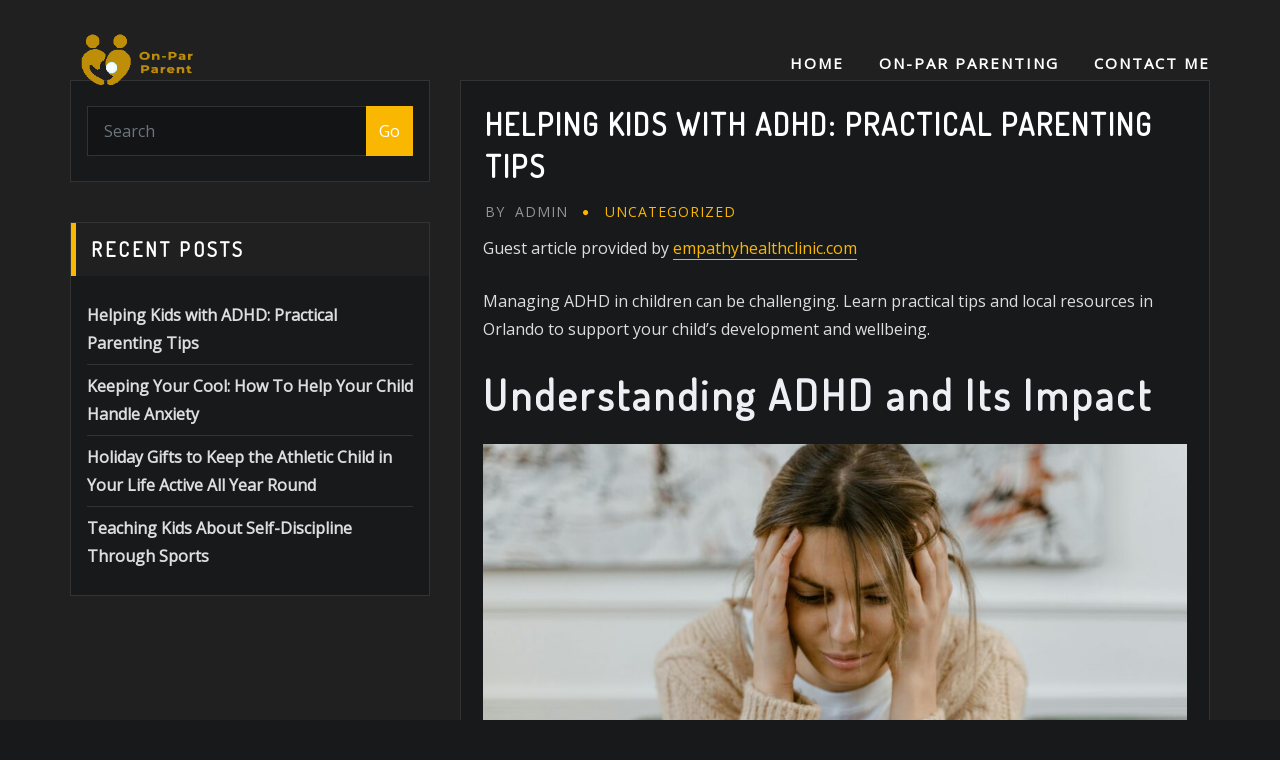

--- FILE ---
content_type: text/html; charset=UTF-8
request_url: https://onparparent.com/author/admin/
body_size: 24997
content:
<!DOCTYPE html>
<html lang="en-US">
<head>	
	<meta charset="UTF-8">
    <meta name="viewport" content="width=device-width, initial-scale=1">
    <meta http-equiv="x-ua-compatible" content="ie=edge">
	
	
	<title>admin</title>
<meta name='robots' content='max-image-preview:large' />
<link rel='dns-prefetch' href='//fonts.googleapis.com' />
<link rel="alternate" type="application/rss+xml" title=" &raquo; Feed" href="https://onparparent.com/feed/" />
<link rel="alternate" type="application/rss+xml" title=" &raquo; Comments Feed" href="https://onparparent.com/comments/feed/" />
<link rel="alternate" type="application/rss+xml" title=" &raquo; Posts by admin Feed" href="https://onparparent.com/author/admin/feed/" />
<style id='wp-img-auto-sizes-contain-inline-css' type='text/css'>
img:is([sizes=auto i],[sizes^="auto," i]){contain-intrinsic-size:3000px 1500px}
/*# sourceURL=wp-img-auto-sizes-contain-inline-css */
</style>
<style id='wp-emoji-styles-inline-css' type='text/css'>

	img.wp-smiley, img.emoji {
		display: inline !important;
		border: none !important;
		box-shadow: none !important;
		height: 1em !important;
		width: 1em !important;
		margin: 0 0.07em !important;
		vertical-align: -0.1em !important;
		background: none !important;
		padding: 0 !important;
	}
/*# sourceURL=wp-emoji-styles-inline-css */
</style>
<link rel='stylesheet' id='wp-block-library-css' href='https://onparparent.com/wp-includes/css/dist/block-library/style.min.css?ver=6.9' type='text/css' media='all' />
<style id='wp-block-gallery-inline-css' type='text/css'>
.blocks-gallery-grid:not(.has-nested-images),.wp-block-gallery:not(.has-nested-images){display:flex;flex-wrap:wrap;list-style-type:none;margin:0;padding:0}.blocks-gallery-grid:not(.has-nested-images) .blocks-gallery-image,.blocks-gallery-grid:not(.has-nested-images) .blocks-gallery-item,.wp-block-gallery:not(.has-nested-images) .blocks-gallery-image,.wp-block-gallery:not(.has-nested-images) .blocks-gallery-item{display:flex;flex-direction:column;flex-grow:1;justify-content:center;margin:0 1em 1em 0;position:relative;width:calc(50% - 1em)}.blocks-gallery-grid:not(.has-nested-images) .blocks-gallery-image:nth-of-type(2n),.blocks-gallery-grid:not(.has-nested-images) .blocks-gallery-item:nth-of-type(2n),.wp-block-gallery:not(.has-nested-images) .blocks-gallery-image:nth-of-type(2n),.wp-block-gallery:not(.has-nested-images) .blocks-gallery-item:nth-of-type(2n){margin-right:0}.blocks-gallery-grid:not(.has-nested-images) .blocks-gallery-image figure,.blocks-gallery-grid:not(.has-nested-images) .blocks-gallery-item figure,.wp-block-gallery:not(.has-nested-images) .blocks-gallery-image figure,.wp-block-gallery:not(.has-nested-images) .blocks-gallery-item figure{align-items:flex-end;display:flex;height:100%;justify-content:flex-start;margin:0}.blocks-gallery-grid:not(.has-nested-images) .blocks-gallery-image img,.blocks-gallery-grid:not(.has-nested-images) .blocks-gallery-item img,.wp-block-gallery:not(.has-nested-images) .blocks-gallery-image img,.wp-block-gallery:not(.has-nested-images) .blocks-gallery-item img{display:block;height:auto;max-width:100%;width:auto}.blocks-gallery-grid:not(.has-nested-images) .blocks-gallery-image figcaption,.blocks-gallery-grid:not(.has-nested-images) .blocks-gallery-item figcaption,.wp-block-gallery:not(.has-nested-images) .blocks-gallery-image figcaption,.wp-block-gallery:not(.has-nested-images) .blocks-gallery-item figcaption{background:linear-gradient(0deg,#000000b3,#0000004d 70%,#0000);bottom:0;box-sizing:border-box;color:#fff;font-size:.8em;margin:0;max-height:100%;overflow:auto;padding:3em .77em .7em;position:absolute;text-align:center;width:100%;z-index:2}.blocks-gallery-grid:not(.has-nested-images) .blocks-gallery-image figcaption img,.blocks-gallery-grid:not(.has-nested-images) .blocks-gallery-item figcaption img,.wp-block-gallery:not(.has-nested-images) .blocks-gallery-image figcaption img,.wp-block-gallery:not(.has-nested-images) .blocks-gallery-item figcaption img{display:inline}.blocks-gallery-grid:not(.has-nested-images) figcaption,.wp-block-gallery:not(.has-nested-images) figcaption{flex-grow:1}.blocks-gallery-grid:not(.has-nested-images).is-cropped .blocks-gallery-image a,.blocks-gallery-grid:not(.has-nested-images).is-cropped .blocks-gallery-image img,.blocks-gallery-grid:not(.has-nested-images).is-cropped .blocks-gallery-item a,.blocks-gallery-grid:not(.has-nested-images).is-cropped .blocks-gallery-item img,.wp-block-gallery:not(.has-nested-images).is-cropped .blocks-gallery-image a,.wp-block-gallery:not(.has-nested-images).is-cropped .blocks-gallery-image img,.wp-block-gallery:not(.has-nested-images).is-cropped .blocks-gallery-item a,.wp-block-gallery:not(.has-nested-images).is-cropped .blocks-gallery-item img{flex:1;height:100%;object-fit:cover;width:100%}.blocks-gallery-grid:not(.has-nested-images).columns-1 .blocks-gallery-image,.blocks-gallery-grid:not(.has-nested-images).columns-1 .blocks-gallery-item,.wp-block-gallery:not(.has-nested-images).columns-1 .blocks-gallery-image,.wp-block-gallery:not(.has-nested-images).columns-1 .blocks-gallery-item{margin-right:0;width:100%}@media (min-width:600px){.blocks-gallery-grid:not(.has-nested-images).columns-3 .blocks-gallery-image,.blocks-gallery-grid:not(.has-nested-images).columns-3 .blocks-gallery-item,.wp-block-gallery:not(.has-nested-images).columns-3 .blocks-gallery-image,.wp-block-gallery:not(.has-nested-images).columns-3 .blocks-gallery-item{margin-right:1em;width:calc(33.33333% - .66667em)}.blocks-gallery-grid:not(.has-nested-images).columns-4 .blocks-gallery-image,.blocks-gallery-grid:not(.has-nested-images).columns-4 .blocks-gallery-item,.wp-block-gallery:not(.has-nested-images).columns-4 .blocks-gallery-image,.wp-block-gallery:not(.has-nested-images).columns-4 .blocks-gallery-item{margin-right:1em;width:calc(25% - .75em)}.blocks-gallery-grid:not(.has-nested-images).columns-5 .blocks-gallery-image,.blocks-gallery-grid:not(.has-nested-images).columns-5 .blocks-gallery-item,.wp-block-gallery:not(.has-nested-images).columns-5 .blocks-gallery-image,.wp-block-gallery:not(.has-nested-images).columns-5 .blocks-gallery-item{margin-right:1em;width:calc(20% - .8em)}.blocks-gallery-grid:not(.has-nested-images).columns-6 .blocks-gallery-image,.blocks-gallery-grid:not(.has-nested-images).columns-6 .blocks-gallery-item,.wp-block-gallery:not(.has-nested-images).columns-6 .blocks-gallery-image,.wp-block-gallery:not(.has-nested-images).columns-6 .blocks-gallery-item{margin-right:1em;width:calc(16.66667% - .83333em)}.blocks-gallery-grid:not(.has-nested-images).columns-7 .blocks-gallery-image,.blocks-gallery-grid:not(.has-nested-images).columns-7 .blocks-gallery-item,.wp-block-gallery:not(.has-nested-images).columns-7 .blocks-gallery-image,.wp-block-gallery:not(.has-nested-images).columns-7 .blocks-gallery-item{margin-right:1em;width:calc(14.28571% - .85714em)}.blocks-gallery-grid:not(.has-nested-images).columns-8 .blocks-gallery-image,.blocks-gallery-grid:not(.has-nested-images).columns-8 .blocks-gallery-item,.wp-block-gallery:not(.has-nested-images).columns-8 .blocks-gallery-image,.wp-block-gallery:not(.has-nested-images).columns-8 .blocks-gallery-item{margin-right:1em;width:calc(12.5% - .875em)}.blocks-gallery-grid:not(.has-nested-images).columns-1 .blocks-gallery-image:nth-of-type(1n),.blocks-gallery-grid:not(.has-nested-images).columns-1 .blocks-gallery-item:nth-of-type(1n),.blocks-gallery-grid:not(.has-nested-images).columns-2 .blocks-gallery-image:nth-of-type(2n),.blocks-gallery-grid:not(.has-nested-images).columns-2 .blocks-gallery-item:nth-of-type(2n),.blocks-gallery-grid:not(.has-nested-images).columns-3 .blocks-gallery-image:nth-of-type(3n),.blocks-gallery-grid:not(.has-nested-images).columns-3 .blocks-gallery-item:nth-of-type(3n),.blocks-gallery-grid:not(.has-nested-images).columns-4 .blocks-gallery-image:nth-of-type(4n),.blocks-gallery-grid:not(.has-nested-images).columns-4 .blocks-gallery-item:nth-of-type(4n),.blocks-gallery-grid:not(.has-nested-images).columns-5 .blocks-gallery-image:nth-of-type(5n),.blocks-gallery-grid:not(.has-nested-images).columns-5 .blocks-gallery-item:nth-of-type(5n),.blocks-gallery-grid:not(.has-nested-images).columns-6 .blocks-gallery-image:nth-of-type(6n),.blocks-gallery-grid:not(.has-nested-images).columns-6 .blocks-gallery-item:nth-of-type(6n),.blocks-gallery-grid:not(.has-nested-images).columns-7 .blocks-gallery-image:nth-of-type(7n),.blocks-gallery-grid:not(.has-nested-images).columns-7 .blocks-gallery-item:nth-of-type(7n),.blocks-gallery-grid:not(.has-nested-images).columns-8 .blocks-gallery-image:nth-of-type(8n),.blocks-gallery-grid:not(.has-nested-images).columns-8 .blocks-gallery-item:nth-of-type(8n),.wp-block-gallery:not(.has-nested-images).columns-1 .blocks-gallery-image:nth-of-type(1n),.wp-block-gallery:not(.has-nested-images).columns-1 .blocks-gallery-item:nth-of-type(1n),.wp-block-gallery:not(.has-nested-images).columns-2 .blocks-gallery-image:nth-of-type(2n),.wp-block-gallery:not(.has-nested-images).columns-2 .blocks-gallery-item:nth-of-type(2n),.wp-block-gallery:not(.has-nested-images).columns-3 .blocks-gallery-image:nth-of-type(3n),.wp-block-gallery:not(.has-nested-images).columns-3 .blocks-gallery-item:nth-of-type(3n),.wp-block-gallery:not(.has-nested-images).columns-4 .blocks-gallery-image:nth-of-type(4n),.wp-block-gallery:not(.has-nested-images).columns-4 .blocks-gallery-item:nth-of-type(4n),.wp-block-gallery:not(.has-nested-images).columns-5 .blocks-gallery-image:nth-of-type(5n),.wp-block-gallery:not(.has-nested-images).columns-5 .blocks-gallery-item:nth-of-type(5n),.wp-block-gallery:not(.has-nested-images).columns-6 .blocks-gallery-image:nth-of-type(6n),.wp-block-gallery:not(.has-nested-images).columns-6 .blocks-gallery-item:nth-of-type(6n),.wp-block-gallery:not(.has-nested-images).columns-7 .blocks-gallery-image:nth-of-type(7n),.wp-block-gallery:not(.has-nested-images).columns-7 .blocks-gallery-item:nth-of-type(7n),.wp-block-gallery:not(.has-nested-images).columns-8 .blocks-gallery-image:nth-of-type(8n),.wp-block-gallery:not(.has-nested-images).columns-8 .blocks-gallery-item:nth-of-type(8n){margin-right:0}}.blocks-gallery-grid:not(.has-nested-images) .blocks-gallery-image:last-child,.blocks-gallery-grid:not(.has-nested-images) .blocks-gallery-item:last-child,.wp-block-gallery:not(.has-nested-images) .blocks-gallery-image:last-child,.wp-block-gallery:not(.has-nested-images) .blocks-gallery-item:last-child{margin-right:0}.blocks-gallery-grid:not(.has-nested-images).alignleft,.blocks-gallery-grid:not(.has-nested-images).alignright,.wp-block-gallery:not(.has-nested-images).alignleft,.wp-block-gallery:not(.has-nested-images).alignright{max-width:420px;width:100%}.blocks-gallery-grid:not(.has-nested-images).aligncenter .blocks-gallery-item figure,.wp-block-gallery:not(.has-nested-images).aligncenter .blocks-gallery-item figure{justify-content:center}.wp-block-gallery:not(.is-cropped) .blocks-gallery-item{align-self:flex-start}figure.wp-block-gallery.has-nested-images{align-items:normal}.wp-block-gallery.has-nested-images figure.wp-block-image:not(#individual-image){margin:0;width:calc(50% - var(--wp--style--unstable-gallery-gap, 16px)/2)}.wp-block-gallery.has-nested-images figure.wp-block-image{box-sizing:border-box;display:flex;flex-direction:column;flex-grow:1;justify-content:center;max-width:100%;position:relative}.wp-block-gallery.has-nested-images figure.wp-block-image>a,.wp-block-gallery.has-nested-images figure.wp-block-image>div{flex-direction:column;flex-grow:1;margin:0}.wp-block-gallery.has-nested-images figure.wp-block-image img{display:block;height:auto;max-width:100%!important;width:auto}.wp-block-gallery.has-nested-images figure.wp-block-image figcaption,.wp-block-gallery.has-nested-images figure.wp-block-image:has(figcaption):before{bottom:0;left:0;max-height:100%;position:absolute;right:0}.wp-block-gallery.has-nested-images figure.wp-block-image:has(figcaption):before{backdrop-filter:blur(3px);content:"";height:100%;-webkit-mask-image:linear-gradient(0deg,#000 20%,#0000);mask-image:linear-gradient(0deg,#000 20%,#0000);max-height:40%;pointer-events:none}.wp-block-gallery.has-nested-images figure.wp-block-image figcaption{box-sizing:border-box;color:#fff;font-size:13px;margin:0;overflow:auto;padding:1em;text-align:center;text-shadow:0 0 1.5px #000}.wp-block-gallery.has-nested-images figure.wp-block-image figcaption::-webkit-scrollbar{height:12px;width:12px}.wp-block-gallery.has-nested-images figure.wp-block-image figcaption::-webkit-scrollbar-track{background-color:initial}.wp-block-gallery.has-nested-images figure.wp-block-image figcaption::-webkit-scrollbar-thumb{background-clip:padding-box;background-color:initial;border:3px solid #0000;border-radius:8px}.wp-block-gallery.has-nested-images figure.wp-block-image figcaption:focus-within::-webkit-scrollbar-thumb,.wp-block-gallery.has-nested-images figure.wp-block-image figcaption:focus::-webkit-scrollbar-thumb,.wp-block-gallery.has-nested-images figure.wp-block-image figcaption:hover::-webkit-scrollbar-thumb{background-color:#fffc}.wp-block-gallery.has-nested-images figure.wp-block-image figcaption{scrollbar-color:#0000 #0000;scrollbar-gutter:stable both-edges;scrollbar-width:thin}.wp-block-gallery.has-nested-images figure.wp-block-image figcaption:focus,.wp-block-gallery.has-nested-images figure.wp-block-image figcaption:focus-within,.wp-block-gallery.has-nested-images figure.wp-block-image figcaption:hover{scrollbar-color:#fffc #0000}.wp-block-gallery.has-nested-images figure.wp-block-image figcaption{will-change:transform}@media (hover:none){.wp-block-gallery.has-nested-images figure.wp-block-image figcaption{scrollbar-color:#fffc #0000}}.wp-block-gallery.has-nested-images figure.wp-block-image figcaption{background:linear-gradient(0deg,#0006,#0000)}.wp-block-gallery.has-nested-images figure.wp-block-image figcaption img{display:inline}.wp-block-gallery.has-nested-images figure.wp-block-image figcaption a{color:inherit}.wp-block-gallery.has-nested-images figure.wp-block-image.has-custom-border img{box-sizing:border-box}.wp-block-gallery.has-nested-images figure.wp-block-image.has-custom-border>a,.wp-block-gallery.has-nested-images figure.wp-block-image.has-custom-border>div,.wp-block-gallery.has-nested-images figure.wp-block-image.is-style-rounded>a,.wp-block-gallery.has-nested-images figure.wp-block-image.is-style-rounded>div{flex:1 1 auto}.wp-block-gallery.has-nested-images figure.wp-block-image.has-custom-border figcaption,.wp-block-gallery.has-nested-images figure.wp-block-image.is-style-rounded figcaption{background:none;color:inherit;flex:initial;margin:0;padding:10px 10px 9px;position:relative;text-shadow:none}.wp-block-gallery.has-nested-images figure.wp-block-image.has-custom-border:before,.wp-block-gallery.has-nested-images figure.wp-block-image.is-style-rounded:before{content:none}.wp-block-gallery.has-nested-images figcaption{flex-basis:100%;flex-grow:1;text-align:center}.wp-block-gallery.has-nested-images:not(.is-cropped) figure.wp-block-image:not(#individual-image){margin-bottom:auto;margin-top:0}.wp-block-gallery.has-nested-images.is-cropped figure.wp-block-image:not(#individual-image){align-self:inherit}.wp-block-gallery.has-nested-images.is-cropped figure.wp-block-image:not(#individual-image)>a,.wp-block-gallery.has-nested-images.is-cropped figure.wp-block-image:not(#individual-image)>div:not(.components-drop-zone){display:flex}.wp-block-gallery.has-nested-images.is-cropped figure.wp-block-image:not(#individual-image) a,.wp-block-gallery.has-nested-images.is-cropped figure.wp-block-image:not(#individual-image) img{flex:1 0 0%;height:100%;object-fit:cover;width:100%}.wp-block-gallery.has-nested-images.columns-1 figure.wp-block-image:not(#individual-image){width:100%}@media (min-width:600px){.wp-block-gallery.has-nested-images.columns-3 figure.wp-block-image:not(#individual-image){width:calc(33.33333% - var(--wp--style--unstable-gallery-gap, 16px)*.66667)}.wp-block-gallery.has-nested-images.columns-4 figure.wp-block-image:not(#individual-image){width:calc(25% - var(--wp--style--unstable-gallery-gap, 16px)*.75)}.wp-block-gallery.has-nested-images.columns-5 figure.wp-block-image:not(#individual-image){width:calc(20% - var(--wp--style--unstable-gallery-gap, 16px)*.8)}.wp-block-gallery.has-nested-images.columns-6 figure.wp-block-image:not(#individual-image){width:calc(16.66667% - var(--wp--style--unstable-gallery-gap, 16px)*.83333)}.wp-block-gallery.has-nested-images.columns-7 figure.wp-block-image:not(#individual-image){width:calc(14.28571% - var(--wp--style--unstable-gallery-gap, 16px)*.85714)}.wp-block-gallery.has-nested-images.columns-8 figure.wp-block-image:not(#individual-image){width:calc(12.5% - var(--wp--style--unstable-gallery-gap, 16px)*.875)}.wp-block-gallery.has-nested-images.columns-default figure.wp-block-image:not(#individual-image){width:calc(33.33% - var(--wp--style--unstable-gallery-gap, 16px)*.66667)}.wp-block-gallery.has-nested-images.columns-default figure.wp-block-image:not(#individual-image):first-child:nth-last-child(2),.wp-block-gallery.has-nested-images.columns-default figure.wp-block-image:not(#individual-image):first-child:nth-last-child(2)~figure.wp-block-image:not(#individual-image){width:calc(50% - var(--wp--style--unstable-gallery-gap, 16px)*.5)}.wp-block-gallery.has-nested-images.columns-default figure.wp-block-image:not(#individual-image):first-child:last-child{width:100%}}.wp-block-gallery.has-nested-images.alignleft,.wp-block-gallery.has-nested-images.alignright{max-width:420px;width:100%}.wp-block-gallery.has-nested-images.aligncenter{justify-content:center}
/*# sourceURL=https://onparparent.com/wp-includes/blocks/gallery/style.min.css */
</style>
<style id='wp-block-heading-inline-css' type='text/css'>
h1:where(.wp-block-heading).has-background,h2:where(.wp-block-heading).has-background,h3:where(.wp-block-heading).has-background,h4:where(.wp-block-heading).has-background,h5:where(.wp-block-heading).has-background,h6:where(.wp-block-heading).has-background{padding:1.25em 2.375em}h1.has-text-align-left[style*=writing-mode]:where([style*=vertical-lr]),h1.has-text-align-right[style*=writing-mode]:where([style*=vertical-rl]),h2.has-text-align-left[style*=writing-mode]:where([style*=vertical-lr]),h2.has-text-align-right[style*=writing-mode]:where([style*=vertical-rl]),h3.has-text-align-left[style*=writing-mode]:where([style*=vertical-lr]),h3.has-text-align-right[style*=writing-mode]:where([style*=vertical-rl]),h4.has-text-align-left[style*=writing-mode]:where([style*=vertical-lr]),h4.has-text-align-right[style*=writing-mode]:where([style*=vertical-rl]),h5.has-text-align-left[style*=writing-mode]:where([style*=vertical-lr]),h5.has-text-align-right[style*=writing-mode]:where([style*=vertical-rl]),h6.has-text-align-left[style*=writing-mode]:where([style*=vertical-lr]),h6.has-text-align-right[style*=writing-mode]:where([style*=vertical-rl]){rotate:180deg}
/*# sourceURL=https://onparparent.com/wp-includes/blocks/heading/style.min.css */
</style>
<style id='wp-block-image-inline-css' type='text/css'>
.wp-block-image>a,.wp-block-image>figure>a{display:inline-block}.wp-block-image img{box-sizing:border-box;height:auto;max-width:100%;vertical-align:bottom}@media not (prefers-reduced-motion){.wp-block-image img.hide{visibility:hidden}.wp-block-image img.show{animation:show-content-image .4s}}.wp-block-image[style*=border-radius] img,.wp-block-image[style*=border-radius]>a{border-radius:inherit}.wp-block-image.has-custom-border img{box-sizing:border-box}.wp-block-image.aligncenter{text-align:center}.wp-block-image.alignfull>a,.wp-block-image.alignwide>a{width:100%}.wp-block-image.alignfull img,.wp-block-image.alignwide img{height:auto;width:100%}.wp-block-image .aligncenter,.wp-block-image .alignleft,.wp-block-image .alignright,.wp-block-image.aligncenter,.wp-block-image.alignleft,.wp-block-image.alignright{display:table}.wp-block-image .aligncenter>figcaption,.wp-block-image .alignleft>figcaption,.wp-block-image .alignright>figcaption,.wp-block-image.aligncenter>figcaption,.wp-block-image.alignleft>figcaption,.wp-block-image.alignright>figcaption{caption-side:bottom;display:table-caption}.wp-block-image .alignleft{float:left;margin:.5em 1em .5em 0}.wp-block-image .alignright{float:right;margin:.5em 0 .5em 1em}.wp-block-image .aligncenter{margin-left:auto;margin-right:auto}.wp-block-image :where(figcaption){margin-bottom:1em;margin-top:.5em}.wp-block-image.is-style-circle-mask img{border-radius:9999px}@supports ((-webkit-mask-image:none) or (mask-image:none)) or (-webkit-mask-image:none){.wp-block-image.is-style-circle-mask img{border-radius:0;-webkit-mask-image:url('data:image/svg+xml;utf8,<svg viewBox="0 0 100 100" xmlns="http://www.w3.org/2000/svg"><circle cx="50" cy="50" r="50"/></svg>');mask-image:url('data:image/svg+xml;utf8,<svg viewBox="0 0 100 100" xmlns="http://www.w3.org/2000/svg"><circle cx="50" cy="50" r="50"/></svg>');mask-mode:alpha;-webkit-mask-position:center;mask-position:center;-webkit-mask-repeat:no-repeat;mask-repeat:no-repeat;-webkit-mask-size:contain;mask-size:contain}}:root :where(.wp-block-image.is-style-rounded img,.wp-block-image .is-style-rounded img){border-radius:9999px}.wp-block-image figure{margin:0}.wp-lightbox-container{display:flex;flex-direction:column;position:relative}.wp-lightbox-container img{cursor:zoom-in}.wp-lightbox-container img:hover+button{opacity:1}.wp-lightbox-container button{align-items:center;backdrop-filter:blur(16px) saturate(180%);background-color:#5a5a5a40;border:none;border-radius:4px;cursor:zoom-in;display:flex;height:20px;justify-content:center;opacity:0;padding:0;position:absolute;right:16px;text-align:center;top:16px;width:20px;z-index:100}@media not (prefers-reduced-motion){.wp-lightbox-container button{transition:opacity .2s ease}}.wp-lightbox-container button:focus-visible{outline:3px auto #5a5a5a40;outline:3px auto -webkit-focus-ring-color;outline-offset:3px}.wp-lightbox-container button:hover{cursor:pointer;opacity:1}.wp-lightbox-container button:focus{opacity:1}.wp-lightbox-container button:focus,.wp-lightbox-container button:hover,.wp-lightbox-container button:not(:hover):not(:active):not(.has-background){background-color:#5a5a5a40;border:none}.wp-lightbox-overlay{box-sizing:border-box;cursor:zoom-out;height:100vh;left:0;overflow:hidden;position:fixed;top:0;visibility:hidden;width:100%;z-index:100000}.wp-lightbox-overlay .close-button{align-items:center;cursor:pointer;display:flex;justify-content:center;min-height:40px;min-width:40px;padding:0;position:absolute;right:calc(env(safe-area-inset-right) + 16px);top:calc(env(safe-area-inset-top) + 16px);z-index:5000000}.wp-lightbox-overlay .close-button:focus,.wp-lightbox-overlay .close-button:hover,.wp-lightbox-overlay .close-button:not(:hover):not(:active):not(.has-background){background:none;border:none}.wp-lightbox-overlay .lightbox-image-container{height:var(--wp--lightbox-container-height);left:50%;overflow:hidden;position:absolute;top:50%;transform:translate(-50%,-50%);transform-origin:top left;width:var(--wp--lightbox-container-width);z-index:9999999999}.wp-lightbox-overlay .wp-block-image{align-items:center;box-sizing:border-box;display:flex;height:100%;justify-content:center;margin:0;position:relative;transform-origin:0 0;width:100%;z-index:3000000}.wp-lightbox-overlay .wp-block-image img{height:var(--wp--lightbox-image-height);min-height:var(--wp--lightbox-image-height);min-width:var(--wp--lightbox-image-width);width:var(--wp--lightbox-image-width)}.wp-lightbox-overlay .wp-block-image figcaption{display:none}.wp-lightbox-overlay button{background:none;border:none}.wp-lightbox-overlay .scrim{background-color:#fff;height:100%;opacity:.9;position:absolute;width:100%;z-index:2000000}.wp-lightbox-overlay.active{visibility:visible}@media not (prefers-reduced-motion){.wp-lightbox-overlay.active{animation:turn-on-visibility .25s both}.wp-lightbox-overlay.active img{animation:turn-on-visibility .35s both}.wp-lightbox-overlay.show-closing-animation:not(.active){animation:turn-off-visibility .35s both}.wp-lightbox-overlay.show-closing-animation:not(.active) img{animation:turn-off-visibility .25s both}.wp-lightbox-overlay.zoom.active{animation:none;opacity:1;visibility:visible}.wp-lightbox-overlay.zoom.active .lightbox-image-container{animation:lightbox-zoom-in .4s}.wp-lightbox-overlay.zoom.active .lightbox-image-container img{animation:none}.wp-lightbox-overlay.zoom.active .scrim{animation:turn-on-visibility .4s forwards}.wp-lightbox-overlay.zoom.show-closing-animation:not(.active){animation:none}.wp-lightbox-overlay.zoom.show-closing-animation:not(.active) .lightbox-image-container{animation:lightbox-zoom-out .4s}.wp-lightbox-overlay.zoom.show-closing-animation:not(.active) .lightbox-image-container img{animation:none}.wp-lightbox-overlay.zoom.show-closing-animation:not(.active) .scrim{animation:turn-off-visibility .4s forwards}}@keyframes show-content-image{0%{visibility:hidden}99%{visibility:hidden}to{visibility:visible}}@keyframes turn-on-visibility{0%{opacity:0}to{opacity:1}}@keyframes turn-off-visibility{0%{opacity:1;visibility:visible}99%{opacity:0;visibility:visible}to{opacity:0;visibility:hidden}}@keyframes lightbox-zoom-in{0%{transform:translate(calc((-100vw + var(--wp--lightbox-scrollbar-width))/2 + var(--wp--lightbox-initial-left-position)),calc(-50vh + var(--wp--lightbox-initial-top-position))) scale(var(--wp--lightbox-scale))}to{transform:translate(-50%,-50%) scale(1)}}@keyframes lightbox-zoom-out{0%{transform:translate(-50%,-50%) scale(1);visibility:visible}99%{visibility:visible}to{transform:translate(calc((-100vw + var(--wp--lightbox-scrollbar-width))/2 + var(--wp--lightbox-initial-left-position)),calc(-50vh + var(--wp--lightbox-initial-top-position))) scale(var(--wp--lightbox-scale));visibility:hidden}}
/*# sourceURL=https://onparparent.com/wp-includes/blocks/image/style.min.css */
</style>
<style id='wp-block-list-inline-css' type='text/css'>
ol,ul{box-sizing:border-box}:root :where(.wp-block-list.has-background){padding:1.25em 2.375em}
/*# sourceURL=https://onparparent.com/wp-includes/blocks/list/style.min.css */
</style>
<style id='wp-block-paragraph-inline-css' type='text/css'>
.is-small-text{font-size:.875em}.is-regular-text{font-size:1em}.is-large-text{font-size:2.25em}.is-larger-text{font-size:3em}.has-drop-cap:not(:focus):first-letter{float:left;font-size:8.4em;font-style:normal;font-weight:100;line-height:.68;margin:.05em .1em 0 0;text-transform:uppercase}body.rtl .has-drop-cap:not(:focus):first-letter{float:none;margin-left:.1em}p.has-drop-cap.has-background{overflow:hidden}:root :where(p.has-background){padding:1.25em 2.375em}:where(p.has-text-color:not(.has-link-color)) a{color:inherit}p.has-text-align-left[style*="writing-mode:vertical-lr"],p.has-text-align-right[style*="writing-mode:vertical-rl"]{rotate:180deg}
/*# sourceURL=https://onparparent.com/wp-includes/blocks/paragraph/style.min.css */
</style>
<style id='global-styles-inline-css' type='text/css'>
:root{--wp--preset--aspect-ratio--square: 1;--wp--preset--aspect-ratio--4-3: 4/3;--wp--preset--aspect-ratio--3-4: 3/4;--wp--preset--aspect-ratio--3-2: 3/2;--wp--preset--aspect-ratio--2-3: 2/3;--wp--preset--aspect-ratio--16-9: 16/9;--wp--preset--aspect-ratio--9-16: 9/16;--wp--preset--color--black: #000000;--wp--preset--color--cyan-bluish-gray: #abb8c3;--wp--preset--color--white: #ffffff;--wp--preset--color--pale-pink: #f78da7;--wp--preset--color--vivid-red: #cf2e2e;--wp--preset--color--luminous-vivid-orange: #ff6900;--wp--preset--color--luminous-vivid-amber: #fcb900;--wp--preset--color--light-green-cyan: #7bdcb5;--wp--preset--color--vivid-green-cyan: #00d084;--wp--preset--color--pale-cyan-blue: #8ed1fc;--wp--preset--color--vivid-cyan-blue: #0693e3;--wp--preset--color--vivid-purple: #9b51e0;--wp--preset--gradient--vivid-cyan-blue-to-vivid-purple: linear-gradient(135deg,rgb(6,147,227) 0%,rgb(155,81,224) 100%);--wp--preset--gradient--light-green-cyan-to-vivid-green-cyan: linear-gradient(135deg,rgb(122,220,180) 0%,rgb(0,208,130) 100%);--wp--preset--gradient--luminous-vivid-amber-to-luminous-vivid-orange: linear-gradient(135deg,rgb(252,185,0) 0%,rgb(255,105,0) 100%);--wp--preset--gradient--luminous-vivid-orange-to-vivid-red: linear-gradient(135deg,rgb(255,105,0) 0%,rgb(207,46,46) 100%);--wp--preset--gradient--very-light-gray-to-cyan-bluish-gray: linear-gradient(135deg,rgb(238,238,238) 0%,rgb(169,184,195) 100%);--wp--preset--gradient--cool-to-warm-spectrum: linear-gradient(135deg,rgb(74,234,220) 0%,rgb(151,120,209) 20%,rgb(207,42,186) 40%,rgb(238,44,130) 60%,rgb(251,105,98) 80%,rgb(254,248,76) 100%);--wp--preset--gradient--blush-light-purple: linear-gradient(135deg,rgb(255,206,236) 0%,rgb(152,150,240) 100%);--wp--preset--gradient--blush-bordeaux: linear-gradient(135deg,rgb(254,205,165) 0%,rgb(254,45,45) 50%,rgb(107,0,62) 100%);--wp--preset--gradient--luminous-dusk: linear-gradient(135deg,rgb(255,203,112) 0%,rgb(199,81,192) 50%,rgb(65,88,208) 100%);--wp--preset--gradient--pale-ocean: linear-gradient(135deg,rgb(255,245,203) 0%,rgb(182,227,212) 50%,rgb(51,167,181) 100%);--wp--preset--gradient--electric-grass: linear-gradient(135deg,rgb(202,248,128) 0%,rgb(113,206,126) 100%);--wp--preset--gradient--midnight: linear-gradient(135deg,rgb(2,3,129) 0%,rgb(40,116,252) 100%);--wp--preset--font-size--small: 13px;--wp--preset--font-size--medium: 20px;--wp--preset--font-size--large: 36px;--wp--preset--font-size--x-large: 42px;--wp--preset--spacing--20: 0.44rem;--wp--preset--spacing--30: 0.67rem;--wp--preset--spacing--40: 1rem;--wp--preset--spacing--50: 1.5rem;--wp--preset--spacing--60: 2.25rem;--wp--preset--spacing--70: 3.38rem;--wp--preset--spacing--80: 5.06rem;--wp--preset--shadow--natural: 6px 6px 9px rgba(0, 0, 0, 0.2);--wp--preset--shadow--deep: 12px 12px 50px rgba(0, 0, 0, 0.4);--wp--preset--shadow--sharp: 6px 6px 0px rgba(0, 0, 0, 0.2);--wp--preset--shadow--outlined: 6px 6px 0px -3px rgb(255, 255, 255), 6px 6px rgb(0, 0, 0);--wp--preset--shadow--crisp: 6px 6px 0px rgb(0, 0, 0);}:where(.is-layout-flex){gap: 0.5em;}:where(.is-layout-grid){gap: 0.5em;}body .is-layout-flex{display: flex;}.is-layout-flex{flex-wrap: wrap;align-items: center;}.is-layout-flex > :is(*, div){margin: 0;}body .is-layout-grid{display: grid;}.is-layout-grid > :is(*, div){margin: 0;}:where(.wp-block-columns.is-layout-flex){gap: 2em;}:where(.wp-block-columns.is-layout-grid){gap: 2em;}:where(.wp-block-post-template.is-layout-flex){gap: 1.25em;}:where(.wp-block-post-template.is-layout-grid){gap: 1.25em;}.has-black-color{color: var(--wp--preset--color--black) !important;}.has-cyan-bluish-gray-color{color: var(--wp--preset--color--cyan-bluish-gray) !important;}.has-white-color{color: var(--wp--preset--color--white) !important;}.has-pale-pink-color{color: var(--wp--preset--color--pale-pink) !important;}.has-vivid-red-color{color: var(--wp--preset--color--vivid-red) !important;}.has-luminous-vivid-orange-color{color: var(--wp--preset--color--luminous-vivid-orange) !important;}.has-luminous-vivid-amber-color{color: var(--wp--preset--color--luminous-vivid-amber) !important;}.has-light-green-cyan-color{color: var(--wp--preset--color--light-green-cyan) !important;}.has-vivid-green-cyan-color{color: var(--wp--preset--color--vivid-green-cyan) !important;}.has-pale-cyan-blue-color{color: var(--wp--preset--color--pale-cyan-blue) !important;}.has-vivid-cyan-blue-color{color: var(--wp--preset--color--vivid-cyan-blue) !important;}.has-vivid-purple-color{color: var(--wp--preset--color--vivid-purple) !important;}.has-black-background-color{background-color: var(--wp--preset--color--black) !important;}.has-cyan-bluish-gray-background-color{background-color: var(--wp--preset--color--cyan-bluish-gray) !important;}.has-white-background-color{background-color: var(--wp--preset--color--white) !important;}.has-pale-pink-background-color{background-color: var(--wp--preset--color--pale-pink) !important;}.has-vivid-red-background-color{background-color: var(--wp--preset--color--vivid-red) !important;}.has-luminous-vivid-orange-background-color{background-color: var(--wp--preset--color--luminous-vivid-orange) !important;}.has-luminous-vivid-amber-background-color{background-color: var(--wp--preset--color--luminous-vivid-amber) !important;}.has-light-green-cyan-background-color{background-color: var(--wp--preset--color--light-green-cyan) !important;}.has-vivid-green-cyan-background-color{background-color: var(--wp--preset--color--vivid-green-cyan) !important;}.has-pale-cyan-blue-background-color{background-color: var(--wp--preset--color--pale-cyan-blue) !important;}.has-vivid-cyan-blue-background-color{background-color: var(--wp--preset--color--vivid-cyan-blue) !important;}.has-vivid-purple-background-color{background-color: var(--wp--preset--color--vivid-purple) !important;}.has-black-border-color{border-color: var(--wp--preset--color--black) !important;}.has-cyan-bluish-gray-border-color{border-color: var(--wp--preset--color--cyan-bluish-gray) !important;}.has-white-border-color{border-color: var(--wp--preset--color--white) !important;}.has-pale-pink-border-color{border-color: var(--wp--preset--color--pale-pink) !important;}.has-vivid-red-border-color{border-color: var(--wp--preset--color--vivid-red) !important;}.has-luminous-vivid-orange-border-color{border-color: var(--wp--preset--color--luminous-vivid-orange) !important;}.has-luminous-vivid-amber-border-color{border-color: var(--wp--preset--color--luminous-vivid-amber) !important;}.has-light-green-cyan-border-color{border-color: var(--wp--preset--color--light-green-cyan) !important;}.has-vivid-green-cyan-border-color{border-color: var(--wp--preset--color--vivid-green-cyan) !important;}.has-pale-cyan-blue-border-color{border-color: var(--wp--preset--color--pale-cyan-blue) !important;}.has-vivid-cyan-blue-border-color{border-color: var(--wp--preset--color--vivid-cyan-blue) !important;}.has-vivid-purple-border-color{border-color: var(--wp--preset--color--vivid-purple) !important;}.has-vivid-cyan-blue-to-vivid-purple-gradient-background{background: var(--wp--preset--gradient--vivid-cyan-blue-to-vivid-purple) !important;}.has-light-green-cyan-to-vivid-green-cyan-gradient-background{background: var(--wp--preset--gradient--light-green-cyan-to-vivid-green-cyan) !important;}.has-luminous-vivid-amber-to-luminous-vivid-orange-gradient-background{background: var(--wp--preset--gradient--luminous-vivid-amber-to-luminous-vivid-orange) !important;}.has-luminous-vivid-orange-to-vivid-red-gradient-background{background: var(--wp--preset--gradient--luminous-vivid-orange-to-vivid-red) !important;}.has-very-light-gray-to-cyan-bluish-gray-gradient-background{background: var(--wp--preset--gradient--very-light-gray-to-cyan-bluish-gray) !important;}.has-cool-to-warm-spectrum-gradient-background{background: var(--wp--preset--gradient--cool-to-warm-spectrum) !important;}.has-blush-light-purple-gradient-background{background: var(--wp--preset--gradient--blush-light-purple) !important;}.has-blush-bordeaux-gradient-background{background: var(--wp--preset--gradient--blush-bordeaux) !important;}.has-luminous-dusk-gradient-background{background: var(--wp--preset--gradient--luminous-dusk) !important;}.has-pale-ocean-gradient-background{background: var(--wp--preset--gradient--pale-ocean) !important;}.has-electric-grass-gradient-background{background: var(--wp--preset--gradient--electric-grass) !important;}.has-midnight-gradient-background{background: var(--wp--preset--gradient--midnight) !important;}.has-small-font-size{font-size: var(--wp--preset--font-size--small) !important;}.has-medium-font-size{font-size: var(--wp--preset--font-size--medium) !important;}.has-large-font-size{font-size: var(--wp--preset--font-size--large) !important;}.has-x-large-font-size{font-size: var(--wp--preset--font-size--x-large) !important;}
/*# sourceURL=global-styles-inline-css */
</style>
<style id='core-block-supports-inline-css' type='text/css'>
.wp-block-gallery.wp-block-gallery-1{--wp--style--unstable-gallery-gap:var( --wp--style--gallery-gap-default, var( --gallery-block--gutter-size, var( --wp--style--block-gap, 0.5em ) ) );gap:var( --wp--style--gallery-gap-default, var( --gallery-block--gutter-size, var( --wp--style--block-gap, 0.5em ) ) );}.wp-block-gallery.wp-block-gallery-2{--wp--style--unstable-gallery-gap:var( --wp--style--gallery-gap-default, var( --gallery-block--gutter-size, var( --wp--style--block-gap, 0.5em ) ) );gap:var( --wp--style--gallery-gap-default, var( --gallery-block--gutter-size, var( --wp--style--block-gap, 0.5em ) ) );}
/*# sourceURL=core-block-supports-inline-css */
</style>

<style id='classic-theme-styles-inline-css' type='text/css'>
/*! This file is auto-generated */
.wp-block-button__link{color:#fff;background-color:#32373c;border-radius:9999px;box-shadow:none;text-decoration:none;padding:calc(.667em + 2px) calc(1.333em + 2px);font-size:1.125em}.wp-block-file__button{background:#32373c;color:#fff;text-decoration:none}
/*# sourceURL=/wp-includes/css/classic-themes.min.css */
</style>
<link rel='stylesheet' id='bootstrap-css' href='https://onparparent.com/wp-content/themes/designexo/assets/css/bootstrap.css?ver=6.9' type='text/css' media='all' />
<link rel='stylesheet' id='font-awesome-css' href='https://onparparent.com/wp-content/plugins/elementor/assets/lib/font-awesome/css/font-awesome.min.css?ver=4.7.0' type='text/css' media='all' />
<link rel='stylesheet' id='designexo-style-css' href='https://onparparent.com/wp-content/themes/designexo/style.css?ver=6.9' type='text/css' media='all' />
<style id='designexo-style-inline-css' type='text/css'>
.navbar img.custom-logo, .theme-header-logo-center img.custom-logo {
			max-width: 153px;
			height: auto;
			}
.theme-page-header-area {
				background: #17212c url(https://onparparent.com/wp-content/themes/designexo/assets/img/designexo-header-image.jpg);
				background-attachment: scroll;
				background-position: top center;
				background-repeat: no-repeat;
				background-size: cover;
			}

/*# sourceURL=designexo-style-inline-css */
</style>
<link rel='stylesheet' id='designexo-theme-default-css' href='https://onparparent.com/wp-content/themes/designexo/assets/css/theme-default.css?ver=6.9' type='text/css' media='all' />
<link rel='stylesheet' id='animate-css-css' href='https://onparparent.com/wp-content/themes/designexo/assets/css/animate.css?ver=6.9' type='text/css' media='all' />
<link rel='stylesheet' id='bootstrap-smartmenus-css-css' href='https://onparparent.com/wp-content/themes/designexo/assets/css/bootstrap-smartmenus.css?ver=6.9' type='text/css' media='all' />
<link rel='stylesheet' id='owl.carousel-css-css' href='https://onparparent.com/wp-content/themes/designexo/assets/css/owl.carousel.css?ver=6.9' type='text/css' media='all' />
<link rel='stylesheet' id='designexo-google-fonts-css' href='//fonts.googleapis.com/css?family=ABeeZee%7CAbel%7CAbril+Fatface%7CAclonica%7CAcme%7CActor%7CAdamina%7CAdvent+Pro%7CAguafina+Script%7CAkronim%7CAladin%7CAldrich%7CAlef%7CAlegreya%7CAlegreya+SC%7CAlegreya+Sans%7CAlegreya+Sans+SC%7CAlex+Brush%7CAlfa+Slab+One%7CAlice%7CAlike%7CAlike+Angular%7CAllan%7CAllerta%7CAllerta+Stencil%7CAllura%7CAlmendra%7CAlmendra+Display%7CAlmendra+SC%7CAmarante%7CAmaranth%7CAmatic+SC%7CAmatica+SC%7CAmethysta%7CAmiko%7CAmiri%7CAmita%7CAnaheim%7CAndada%7CAndika%7CAngkor%7CAnnie+Use+Your+Telescope%7CAnonymous+Pro%7CAntic%7CAntic+Didone%7CAntic+Slab%7CAnton%7CArapey%7CArbutus%7CArbutus+Slab%7CArchitects+Daughter%7CArchivo+Black%7CArchivo+Narrow%7CAref+Ruqaa%7CArima+Madurai%7CArimo%7CArizonia%7CArmata%7CArtifika%7CArvo%7CArya%7CAsap%7CAsar%7CAsset%7CAssistant%7CAstloch%7CAsul%7CAthiti%7CAtma%7CAtomic+Age%7CAubrey%7CAudiowide%7CAutour+One%7CAverage%7CAverage+Sans%7CAveria+Gruesa+Libre%7CAveria+Libre%7CAveria+Sans+Libre%7CAveria+Serif+Libre%7CBad+Script%7CBaloo%7CBaloo+Bhai%7CBaloo+Da%7CBaloo+Thambi%7CBalthazar%7CBangers%7CBarlow%7CBasic%7CBattambang%7CBaumans%7CBayon%7CBelgrano%7CBelleza%7CBenchNine%7CBentham%7CBerkshire+Swash%7CBevan%7CBigelow+Rules%7CBigshot+One%7CBilbo%7CBilbo+Swash+Caps%7CBioRhyme%7CBioRhyme+Expanded%7CBiryani%7CBitter%7CBlack+Ops+One%7CBokor%7CBonbon%7CBoogaloo%7CBowlby+One%7CBowlby+One+SC%7CBrawler%7CBree+Serif%7CBubblegum+Sans%7CBubbler+One%7CBuda%7CBuenard%7CBungee%7CBungee+Hairline%7CBungee+Inline%7CBungee+Outline%7CBungee+Shade%7CButcherman%7CButterfly+Kids%7CCabin%7CCabin+Condensed%7CCabin+Sketch%7CCaesar+Dressing%7CCagliostro%7CCairo%7CCalligraffitti%7CCambay%7CCambo%7CCandal%7CCantarell%7CCantata+One%7CCantora+One%7CCapriola%7CCardo%7CCarme%7CCarrois+Gothic%7CCarrois+Gothic+SC%7CCarter+One%7CCatamaran%7CCaudex%7CCaveat%7CCaveat+Brush%7CCedarville+Cursive%7CCeviche+One%7CChanga%7CChanga+One%7CChango%7CChathura%7CChau+Philomene+One%7CChela+One%7CChelsea+Market%7CChenla%7CCherry+Cream+Soda%7CCherry+Swash%7CChewy%7CChicle%7CChivo%7CChonburi%7CCinzel%7CCinzel+Decorative%7CClicker+Script%7CCoda%7CCoda+Caption%7CCodystar%7CCoiny%7CCombo%7CComfortaa%7CComing+Soon%7CConcert+One%7CCondiment%7CContent%7CContrail+One%7CConvergence%7CCookie%7CCopse%7CCorben%7CCormorant%7CCormorant+Garamond%7CCormorant+Infant%7CCormorant+SC%7CCormorant+Unicase%7CCormorant+Upright%7CCourgette%7CCousine%7CCoustard%7CCovered+By+Your+Grace%7CCrafty+Girls%7CCreepster%7CCrete+Round%7CCrimson+Text%7CCroissant+One%7CCrushed%7CCuprum%7CCutive%7CCutive+Mono%7CDamion%7CDancing+Script%7CDangrek%7CDavid+Libre%7CDawning+of+a+New+Day%7CDays+One%7CDekko%7CDelius%7CDelius+Swash+Caps%7CDelius+Unicase%7CDella+Respira%7CDenk+One%7CDevonshire%7CDhurjati%7CDidact+Gothic%7CDiplomata%7CDiplomata+SC%7CDomine%7CDonegal+One%7CDoppio+One%7CDorsa%7CDosis%7CDr+Sugiyama%7CDroid+Sans%7CDroid+Sans+Mono%7CDroid+Serif%7CDuru+Sans%7CDynalight%7CEB+Garamond%7CEagle+Lake%7CEater%7CEconomica%7CEczar%7CEk+Mukta%7CEl+Messiri%7CElectrolize%7CElsie%7CElsie+Swash+Caps%7CEmblema+One%7CEmilys+Candy%7CEngagement%7CEnglebert%7CEnriqueta%7CErica+One%7CEsteban%7CEuphoria+Script%7CEwert%7CExo%7CExo+2%7CExpletus+Sans%7CFanwood+Text%7CFarsan%7CFascinate%7CFascinate+Inline%7CFaster+One%7CFasthand%7CFauna+One%7CFederant%7CFedero%7CFelipa%7CFenix%7CFinger+Paint%7CFira+Mono%7CFira+Sans%7CFjalla+One%7CFjord+One%7CFlamenco%7CFlavors%7CFondamento%7CFontdiner+Swanky%7CForum%7CFrancois+One%7CFrank+Ruhl+Libre%7CFreckle+Face%7CFredericka+the+Great%7CFredoka+One%7CFreehand%7CFresca%7CFrijole%7CFruktur%7CFugaz+One%7CGFS+Didot%7CGFS+Neohellenic%7CGabriela%7CGafata%7CGalada%7CGaldeano%7CGalindo%7CGentium+Basic%7CGentium+Book+Basic%7CGeo%7CGeostar%7CGeostar+Fill%7CGermania+One%7CGidugu%7CGilda+Display%7CGive+You+Glory%7CGlass+Antiqua%7CGlegoo%7CGloria+Hallelujah%7CGoblin+One%7CGochi+Hand%7CGorditas%7CGoudy+Bookletter+1911%7CGraduate%7CGrand+Hotel%7CGravitas+One%7CGreat+Vibes%7CGriffy%7CGruppo%7CGudea%7CGurajada%7CHabibi%7CHalant%7CHammersmith+One%7CHanalei%7CHanalei+Fill%7CHandlee%7CHanuman%7CHappy+Monkey%7CHarmattan%7CHeadland+One%7CHeebo%7CHenny+Penny%7CHerr+Von+Muellerhoff%7CHind%7CHind+Guntur%7CHind+Madurai%7CHind+Siliguri%7CHind+Vadodara%7CHoltwood+One+SC%7CHomemade+Apple%7CHomenaje%7CIM+Fell+DW+Pica%7CIM+Fell+DW+Pica+SC%7CIM+Fell+Double+Pica%7CIM+Fell+Double+Pica+SC%7CIM+Fell+English%7CIM+Fell+English+SC%7CIM+Fell+French+Canon%7CIM+Fell+French+Canon+SC%7CIM+Fell+Great+Primer%7CIM+Fell+Great+Primer+SC%7CIceberg%7CIceland%7CImprima%7CInconsolata%7CInder%7CIndie+Flower%7CInika%7CInknut+Antiqua%7CIrish+Grover%7CIstok+Web%7CItaliana%7CItalianno%7CItim%7CJacques+Francois%7CJacques+Francois+Shadow%7CJaldi%7CJim+Nightshade%7CJockey+One%7CJolly+Lodger%7CJomhuria%7CJosefin+Sans%7CJosefin+Slab%7CJoti+One%7CJudson%7CJulee%7CJulius+Sans+One%7CJunge%7CJura%7CJust+Another+Hand%7CJust+Me+Again+Down+Here%7CKadwa%7CKalam%7CKameron%7CKanit%7CKantumruy%7CKarla%7CKarma%7CKatibeh%7CKaushan+Script%7CKavivanar%7CKavoon%7CKdam+Thmor%7CKeania+One%7CKelly+Slab%7CKenia%7CKhand%7CKhmer%7CKhula%7CKite+One%7CKnewave%7CKotta+One%7CKoulen%7CKranky%7CKreon%7CKristi%7CKrona+One%7CKumar+One%7CKumar+One+Outline%7CKurale%7CLa+Belle+Aurore%7CLaila%7CLakki+Reddy%7CLalezar%7CLancelot%7CLateef%7CLato%7CLeague+Script%7CLeckerli+One%7CLedger%7CLekton%7CLemon%7CLemonada%7CLibre+Baskerville%7CLibre+Franklin%7CLife+Savers%7CLilita+One%7CLily+Script+One%7CLimelight%7CLinden+Hill%7CLobster%7CLobster+Two%7CLondrina+Outline%7CLondrina+Shadow%7CLondrina+Sketch%7CLondrina+Solid%7CLora%7CLove+Ya+Like+A+Sister%7CLoved+by+the+King%7CLovers+Quarrel%7CLuckiest+Guy%7CLusitana%7CLustria%7CMacondo%7CMacondo+Swash+Caps%7CMada%7CMagra%7CMaiden+Orange%7CMaitree%7CMako%7CMallanna%7CMandali%7CMarcellus%7CMarcellus+SC%7CMarck+Script%7CMargarine%7CMarko+One%7CMarmelad%7CMartel%7CMartel+Sans%7CMarvel%7CMate%7CMate+SC%7CMaven+Pro%7CMcLaren%7CMeddon%7CMedievalSharp%7CMedula+One%7CMeera+Inimai%7CMegrim%7CMeie+Script%7CMerienda%7CMerienda+One%7CMerriweather%7CMerriweather+Sans%7CMetal%7CMetal+Mania%7CMetamorphous%7CMetrophobic%7CMichroma%7CMilonga%7CMiltonian%7CMiltonian+Tattoo%7CMiniver%7CMiriam+Libre%7CMirza%7CMiss+Fajardose%7CMitr%7CModak%7CModern+Antiqua%7CMogra%7CMolengo%7CMolle%7CMonda%7CMonofett%7CMonoton%7CMonsieur+La+Doulaise%7CMontaga%7CMontez%7CMontserrat%7CMontserrat+Alternates%7CMontserrat+Subrayada%7CMoul%7CMoulpali%7CMountains+of+Christmas%7CMouse+Memoirs%7CMr+Bedfort%7CMr+Dafoe%7CMr+De+Haviland%7CMrs+Saint+Delafield%7CMrs+Sheppards%7CMukta+Vaani%7CMuli%7CMystery+Quest%7CNTR%7CNeucha%7CNeuton%7CNew+Rocker%7CNews+Cycle%7CNiconne%7CNixie+One%7CNobile%7CNokora%7CNorican%7CNosifer%7CNothing+You+Could+Do%7CNoticia+Text%7CNoto+Sans%7CNoto+Serif%7CNova+Cut%7CNova+Flat%7CNova+Mono%7CNova+Oval%7CNova+Round%7CNova+Script%7CNova+Slim%7CNova+Square%7CNumans%7CNunito%7COdor+Mean+Chey%7COffside%7COld+Standard+TT%7COldenburg%7COleo+Script%7COleo+Script+Swash+Caps%7COpen+Sans%7COpen+Sans+Condensed%7COranienbaum%7COrbitron%7COregano%7COrienta%7COriginal+Surfer%7COswald%7COver+the+Rainbow%7COverlock%7COverlock+SC%7COvo%7COxygen%7COxygen+Mono%7CPT+Mono%7CPT+Sans%7CPT+Sans+Caption%7CPT+Sans+Narrow%7CPT+Serif%7CPT+Serif+Caption%7CPacifico%7CPalanquin%7CPalanquin+Dark%7CPaprika%7CParisienne%7CPassero+One%7CPassion+One%7CPathway+Gothic+One%7CPatrick+Hand%7CPatrick+Hand+SC%7CPattaya%7CPatua+One%7CPavanam%7CPaytone+One%7CPeddana%7CPeralta%7CPermanent+Marker%7CPetit+Formal+Script%7CPetrona%7CPhilosopher%7CPiedra%7CPinyon+Script%7CPirata+One%7CPlaster%7CPlay%7CPlayball%7CPlayfair+Display%7CPlayfair+Display+SC%7CPodkova%7CPoiret+One%7CPoller+One%7CPoly%7CPompiere%7CPontano+Sans%7CPoppins%7CPort+Lligat+Sans%7CPort+Lligat+Slab%7CPragati+Narrow%7CPrata%7CPreahvihear%7CPress+Start+2P%7CPridi%7CPrincess+Sofia%7CProciono%7CPrompt%7CProsto+One%7CProza+Libre%7CPuritan%7CPurple+Purse%7CQuando%7CQuantico%7CQuattrocento%7CQuattrocento+Sans%7CQuestrial%7CQuicksand%7CQuintessential%7CQwigley%7CRacing+Sans+One%7CRadley%7CRajdhani%7CRakkas%7CRaleway%7CRaleway+Dots%7CRamabhadra%7CRamaraja%7CRambla%7CRammetto+One%7CRanchers%7CRancho%7CRanga%7CRasa%7CRationale%7CRavi+Prakash%7CRedressed%7CReem+Kufi%7CReenie+Beanie%7CRevalia%7CRhodium+Libre%7CRibeye%7CRibeye+Marrow%7CRighteous%7CRisque%7CRoboto%7CRoboto+Condensed%7CRoboto+Mono%7CRoboto+Slab%7CRochester%7CRock+Salt%7CRokkitt%7CRomanesco%7CRopa+Sans%7CRosario%7CRosarivo%7CRouge+Script%7CRozha+One%7CRubik%7CRubik+Mono+One%7CRubik+One%7CRuda%7CRufina%7CRuge+Boogie%7CRuluko%7CRum+Raisin%7CRuslan+Display%7CRusso+One%7CRuthie%7CRye%7CSacramento%7CSahitya%7CSail%7CSalsa%7CSanchez%7CSancreek%7CSansita+One%7CSarala%7CSarina%7CSarpanch%7CSatisfy%7CScada%7CScheherazade%7CSchoolbell%7CScope+One%7CSeaweed+Script%7CSecular+One%7CSevillana%7CSeymour+One%7CShadows+Into+Light%7CShadows+Into+Light+Two%7CShanti%7CShare%7CShare+Tech%7CShare+Tech+Mono%7CShojumaru%7CShort+Stack%7CShrikhand%7CSiemreap%7CSigmar+One%7CSignika%7CSignika+Negative%7CSimonetta%7CSintony%7CSirin+Stencil%7CSix+Caps%7CSkranji%7CSlabo+13px%7CSlabo+27px%7CSlackey%7CSmokum%7CSmythe%7CSniglet%7CSnippet%7CSnowburst+One%7CSofadi+One%7CSofia%7CSonsie+One%7CSorts+Mill+Goudy%7CSource+Code+Pro%7CSource+Sans+Pro%7CSource+Serif+Pro%7CSpace+Mono%7CSpecial+Elite%7CSpicy+Rice%7CSpinnaker%7CSpirax%7CSquada+One%7CSree+Krushnadevaraya%7CSriracha%7CStalemate%7CStalinist+One%7CStardos+Stencil%7CStint+Ultra+Condensed%7CStint+Ultra+Expanded%7CStoke%7CStrait%7CSue+Ellen+Francisco%7CSuez+One%7CSumana%7CSunshiney%7CSupermercado+One%7CSura%7CSuranna%7CSuravaram%7CSuwannaphum%7CSwanky+and+Moo+Moo%7CSyncopate%7CTangerine%7CTaprom%7CTauri%7CTaviraj%7CTeko%7CTelex%7CTenali+Ramakrishna%7CTenor+Sans%7CText+Me+One%7CThe+Girl+Next+Door%7CTienne%7CTillana%7CTimmana%7CTinos%7CTitan+One%7CTitillium+Web%7CTrade+Winds%7CTrirong%7CTrocchi%7CTrochut%7CTrykker%7CTulpen+One%7CUbuntu%7CUbuntu+Condensed%7CUbuntu+Mono%7CUltra%7CUncial+Antiqua%7CUnderdog%7CUnica+One%7CUnifrakturCook%7CUnifrakturMaguntia%7CUnkempt%7CUnlock%7CUnna%7CVT323%7CVampiro+One%7CVarela%7CVarela+Round%7CVast+Shadow%7CVesper+Libre%7CVibur%7CVidaloka%7CViga%7CVoces%7CVolkhov%7CVollkorn%7CVoltaire%7CWaiting+for+the+Sunrise%7CWallpoet%7CWalter+Turncoat%7CWarnes%7CWellfleet%7CWendy+One%7CWire+One%7CWork+Sans%7CYanone+Kaffeesatz%7CYantramanav%7CYatra+One%7CYellowtail%7CYeseva+One%7CYesteryear%7CYrsa%7CZeyada&#038;subset=latin%2Clatin-ext' type='text/css' media='all' />
<script type="text/javascript" src="https://onparparent.com/wp-includes/js/jquery/jquery.min.js?ver=3.7.1" id="jquery-core-js"></script>
<script type="text/javascript" src="https://onparparent.com/wp-includes/js/jquery/jquery-migrate.min.js?ver=3.4.1" id="jquery-migrate-js"></script>
<script type="text/javascript" src="https://onparparent.com/wp-content/themes/designexo/assets/js/bootstrap.js?ver=6.9" id="bootstrap-js-js"></script>
<script type="text/javascript" src="https://onparparent.com/wp-content/themes/designexo/assets/js/smartmenus/jquery.smartmenus.js?ver=6.9" id="smartmenus-js-js"></script>
<script type="text/javascript" src="https://onparparent.com/wp-content/themes/designexo/assets/js/custom.js?ver=6.9" id="designexo-custom-js-js"></script>
<script type="text/javascript" src="https://onparparent.com/wp-content/themes/designexo/assets/js/smartmenus/bootstrap-smartmenus.js?ver=6.9" id="bootstrap-smartmenus-js-js"></script>
<script type="text/javascript" src="https://onparparent.com/wp-content/themes/designexo/assets/js/owl.carousel.min.js?ver=6.9" id="owl-carousel-js-js"></script>
<script type="text/javascript" src="https://onparparent.com/wp-content/themes/designexo/assets/js/animation/animate.js?ver=6.9" id="animate-js-js"></script>
<script type="text/javascript" src="https://onparparent.com/wp-content/themes/designexo/assets/js/wow.js?ver=6.9" id="wow-js-js"></script>
<link rel="https://api.w.org/" href="https://onparparent.com/wp-json/" /><link rel="alternate" title="JSON" type="application/json" href="https://onparparent.com/wp-json/wp/v2/users/1" /><link rel="EditURI" type="application/rsd+xml" title="RSD" href="https://onparparent.com/xmlrpc.php?rsd" />
<meta name="generator" content="WordPress 6.9" />
		<style type="text/css">
						.site-title,
			.site-description {
				position: absolute;
				clip: rect(1px, 1px, 1px, 1px);
			}

					</style>
		</head>
<body class="archive author author-admin author-1 wp-custom-logo wp-theme-designexo theme-wide elementor-default elementor-kit-18" >

<a class="screen-reader-text skip-link" href="#content">Skip to content</a>
<div id="wrapper">
    	<!-- Theme Menubar -->
	<nav class="navbar navbar-expand-lg not-sticky navbar-light navbar-header-wrap header-sticky">
		<div class="container">
			<div class="row align-self-center">
				
					<div class="align-self-center">	
						<a href="https://onparparent.com/" class="navbar-brand" rel="home"><img width="250" height="100" src="https://onparparent.com/wp-content/uploads/2021/03/cropped-on-par-parent-1.png" class="custom-logo" alt="" decoding="async" /></a>					
		
    						<button class="navbar-toggler" type="button" data-toggle="collapse" data-target="#navbarNavDropdown" aria-controls="navbarSupportedContent" aria-expanded="false" aria-label="Toggle navigation">
							<span class="navbar-toggler-icon"></span>
						</button>
					</div>
					
					<div id="navbarNavDropdown" class="collapse navbar-collapse"><ul id="menu-menu" class="nav navbar-nav m-right-auto"><li id="menu-item-22" class="menu-item menu-item-type-post_type menu-item-object-page menu-item-home menu-item-22"><a class="nav-link" href="https://onparparent.com/">Home</a></li>
<li id="menu-item-23" class="menu-item menu-item-type-post_type menu-item-object-page current_page_parent menu-item-23"><a class="nav-link" href="https://onparparent.com/on-par-parenting/">On-Par Parenting</a></li>
<li id="menu-item-24" class="menu-item menu-item-type-post_type menu-item-object-page menu-item-24"><a class="nav-link" href="https://onparparent.com/contact-me/">Contact me</a></li>
</ul></div>				
			</div>
		</div>
	</nav>
	<!-- /Theme Menubar -->
<section class="theme-block theme-blog theme-blog-large theme-bg-grey">
	<div class="container">
		<div class="row">
		
						<!--/Blog-->
			

<div class="col-lg-4 col-md-4 col-sm-12">

	<div class="sidebar">
	
		<aside id="search-2" class="widget widget_search wow animate fadeInUp" data-wow-delay=".3s"><form method="get" id="searchform" class="input-group" action="https://onparparent.com/">
	<input type="text" class="form-control" placeholder="Search" name="s" id="s">
	<div class="input-group-append">
		<button class="btn btn-success" type="submit">Go</button> 
	</div>
</form></aside>
		<aside id="recent-posts-2" class="widget widget_recent_entries wow animate fadeInUp" data-wow-delay=".3s">
		<h4 class="widget-title">Recent Posts</h4>
		<ul>
											<li>
					<a href="https://onparparent.com/helping-kids-with-adhd-practical-parenting-tips/">Helping Kids with ADHD: Practical Parenting Tips</a>
									</li>
											<li>
					<a href="https://onparparent.com/keeping-your-cool-how-to-help-your-child-handle-anxiety/">Keeping Your Cool: How To Help Your Child Handle Anxiety</a>
									</li>
											<li>
					<a href="https://onparparent.com/holiday-gifts-to-keep-the-athletic-child-in-your-life-active-all-year-round/">Holiday Gifts to Keep the Athletic Child in Your Life Active All Year Round</a>
									</li>
											<li>
					<a href="https://onparparent.com/teaching-kids-about-self-discipline-through-sports/">Teaching Kids About Self-Discipline Through Sports</a>
									</li>
					</ul>

		</aside>	
		
	</div>
	
</div>	


					
			  
                <div class="col-lg-8 col-md-8 col-sm-12">
            	
			
				<article class="post wow animate fadeInUp" class="post-69 post type-post status-publish format-standard hentry category-uncategorized" data-wow-delay=".3s">		
		   		
		    <div class="post-content">
			    <div class="media mb-3">
                   				<div class="media-body">
			        										<header class="entry-header">
						<h4 class="entry-title"><a href="https://onparparent.com/helping-kids-with-adhd-practical-parenting-tips/">Helping Kids with ADHD: Practical Parenting Tips</a></h4>					</header>
			        										<div class="entry-meta">
					    <span class="author">
							<a href="https://onparparent.com/author/admin/"><span class="grey">by </span>admin</a>	
						</span>
												<span class="cat-links"><a href="https://onparparent.com/category/uncategorized/" rel="category tag">Uncategorized</a></span>	
					</div>	
															<div class="entry-content">
						
<p>Guest article provided by <a href="http://empathyhealthclinic.com/" target="_blank" rel="noreferrer noopener">empathyhealthclinic.com</a></p>



<p>Managing ADHD in children can be challenging. Learn practical tips and local resources in Orlando to support your child&#8217;s development and wellbeing.</p>



<h2 class="wp-block-heading">Understanding ADHD and Its Impact</h2>



<figure class="wp-block-gallery has-nested-images columns-default is-cropped wp-block-gallery-1 is-layout-flex wp-block-gallery-is-layout-flex">
<figure class="wp-block-image size-large"><img fetchpriority="high" decoding="async" width="1024" height="683" data-id="70" src="https://onparparent.com/wp-content/uploads/2025/10/pexels-mart-production-7699482-1024x683.jpg" alt="" class="wp-image-70" srcset="https://onparparent.com/wp-content/uploads/2025/10/pexels-mart-production-7699482-1024x683.jpg 1024w, https://onparparent.com/wp-content/uploads/2025/10/pexels-mart-production-7699482-300x200.jpg 300w, https://onparparent.com/wp-content/uploads/2025/10/pexels-mart-production-7699482-768x512.jpg 768w, https://onparparent.com/wp-content/uploads/2025/10/pexels-mart-production-7699482-1536x1024.jpg 1536w, https://onparparent.com/wp-content/uploads/2025/10/pexels-mart-production-7699482-2048x1365.jpg 2048w" sizes="(max-width: 1024px) 100vw, 1024px" /></figure>
</figure>



<p class="has-text-align-center">Photo by <a href="https://www.pexels.com/photo/a-sad-woman-sitting-on-a-sofa-7699482/" data-type="link" data-id="https://www.pexels.com/photo/a-sad-woman-sitting-on-a-sofa-7699482/">Pexels</a></p>



<p>Attention Deficit Hyperactivity Disorder (ADHD) is a neurodevelopmental disorder characterized by a pattern of inattention and/or hyperactivity-impulsivity. These symptoms can interfere with functioning or development. For parents in Orlando, it&#8217;s essential to understand that ADHD affects every child differently. Some may struggle with focusing on tasks, while others may find it hard to sit still or wait their turn.</p>



<p>The impact of ADHD extends beyond the child&#8217;s academic performance. It often affects their social interactions and can lead to difficulties in establishing and maintaining friendships. It may also disrupt family dynamics, as parents find themselves constantly mediating fights or correcting behavior. Recognizing these impacts allows you to tailor parenting strategies that address specific challenges facing your child.</p>



<p>Healthcare providers in Orlando emphasize early diagnosis and intervention. Understanding the nuances of ADHD can help parents make informed decisions about possible treatments. Local organizations offer various resources, including support groups and educational workshops, to further educate families about ADHD. Importantly, each approach must be individualized to meet the specific needs of your child.</p>



<h2 class="wp-block-heading">Recognizing ADHD Symptoms Early</h2>



<figure class="wp-block-gallery has-nested-images columns-default is-cropped wp-block-gallery-2 is-layout-flex wp-block-gallery-is-layout-flex">
<figure class="wp-block-image size-large"><img decoding="async" width="1024" height="684" data-id="74" src="https://onparparent.com/wp-content/uploads/2025/10/pexels-kampus-7078729-2-1024x684.jpg" alt="" class="wp-image-74" srcset="https://onparparent.com/wp-content/uploads/2025/10/pexels-kampus-7078729-2-1024x684.jpg 1024w, https://onparparent.com/wp-content/uploads/2025/10/pexels-kampus-7078729-2-300x200.jpg 300w, https://onparparent.com/wp-content/uploads/2025/10/pexels-kampus-7078729-2-768x513.jpg 768w, https://onparparent.com/wp-content/uploads/2025/10/pexels-kampus-7078729-2-1536x1025.jpg 1536w, https://onparparent.com/wp-content/uploads/2025/10/pexels-kampus-7078729-2-2048x1367.jpg 2048w" sizes="(max-width: 1024px) 100vw, 1024px" /></figure>
</figure>



<p class="has-text-align-center">Photo by <a href="https://www.pexels.com/photo/a-mother-talking-to-her-child-7078729/" data-type="link" data-id="https://www.pexels.com/photo/a-mother-talking-to-her-child-7078729/">Pexels</a></p>



<p>Recognizing ADHD symptoms early can be crucial for a child&#8217;s development. Common symptoms include forgetfulness in daily activities, difficulty organizing tasks, excessive talking, and an inability to sit still. For children in Orlando schools, teachers and parents are often the first to notice these signs.</p>



<p>Florida&#8217;s healthcare system allows parents to consult with pediatricians and specialists who can diagnose ADHD accurately. If you suspect your child may have ADHD, the first step is to document behaviors that are concerning. Gather feedback from teachers and babysitters since they observe your child in different settings.</p>



<p>Once you have a detailed record, consider scheduling an evaluation with a local specialist. Early identification can lead to more effective interventions. Involve your child’s school in the process, as they can offer educational accommodations under Section 504 of the Rehabilitation Act. This federal law requires schools to provide equal access to education for students with disabilities. By recognizing symptoms early, parents can manage ADHD proactively, improving outcomes for their child and family.</p>



<h2 class="wp-block-heading">ADHD Treatment Options in Orlando</h2>



<p>ADHD treatment often involves a combination approach, including medication, behavior therapy, and educational support. In Orlando, parents have access to several ADHD specialists and clinics, which provide comprehensive assessments and treatment plans tailored to individual needs.</p>



<p>Medication is often the first line of treatment. Common prescriptions include stimulants like Adderall and Ritalin, which help increase attention and decrease impulsiveness and hyperactivity in children. It&#8217;s important for parents to work closely with their child&#8217;s healthcare provider to monitor the effects and adjust dosages as needed.</p>



<p>Behavioral therapy focuses on helping children manage their behavior by reinforcing positive actions and teaching effective coping techniques. Orlando boasts various clinics offering cognitive behavioral therapy (CBT), a highly effective form of treatment for ADHD. Engaging with these specialized therapists can significantly improve a child’s social skills, academic performance, and family relationships.</p>



<p>Moreover, schools in Orlando provide Individualized Education Programs (IEPs) to support children with ADHD. These programs are tailored to meet a student&#8217;s unique learning needs through accommodations and modifications. By considering a holistic treatment plan that involves both medical and educational strategies, parents can more effectively support their child&#8217;s success.</p>



<h2 class="wp-block-heading">Practical Tips for Daily Routines</h2>



<p>Creating structured daily routines can have a significant positive impact on children with ADHD. Consistency helps children with ADHD feel more secure and focused. Start by setting a regular schedule for waking up, meals, homework, and bedtime.</p>



<p>Introduce visual schedules or checklists to give children a clear understanding of what their day will look like. These tools are especially helpful because they provide concrete steps, aiding children who often struggle with remembering tasks.</p>



<p>Incorporating time for physical activity is also crucial. Activities such as playing at local parks in Orlando or joining sports teams can help channel excess energy in a positive way, improve concentration, and promote better sleep patterns.</p>



<p>Make sure to allow some downtime to help your child unwind. This could include reading, drawing, or listening to music. The key is to balance structured activities with free time. Gradually teaching your child self-regulation skills, such as using timers for tasks, can also foster independence and help manage ADHD symptoms effectively.</p>



<h2 class="wp-block-heading">Enhancing Communication Skills</h2>



<p>Effective communication is crucial for children with ADHD, as they may struggle to articulate their thoughts or follow conversations. Improving these skills can help them interact better with both peers and adults.</p>



<p>Start by practicing active listening. Encourage your child to pause, think, and then speak. Role-playing different scenarios can be a fun and engaging way to practice these skills. Promote the use of &#8216;I&#8217; statements to help them express feelings without assigning blame, such as &#8216;I feel upset when&#8230;&#8217;.</p>



<p>Parents can also work with speech therapists in Orlando who specialize in social communication. These professionals offer strategies tailored to children with ADHD, focusing on improving listening skills, understanding non-verbal cues, and maintaining topic coherence in conversation.</p>



<p>In the home environment, having regular family discussions can encourage open dialogue. This practice helps children to feel valued and heard, promoting a sense of belonging. By enhancing communication skills, children with ADHD can better navigate social environments, resulting in improved self-esteem and relationships.</p>



<h2 class="wp-block-heading">Using Technology to Aid ADHD Management</h2>



<p>Technology can be an effective tool in managing ADHD symptoms, especially with the plethora of apps designed to aid concentration and organization. Parents can leverage these tools to help their children establish effective routines and enhance focus.</p>



<p>Educational apps like &#8216;Khan Academy&#8217; offer interactive ways to learn and can be particularly useful for children with ADHD who may require engaging learning methods. Other apps, such as &#8216;Todoist&#8217; or &#8216;Remember the Milk,&#8217; help in setting reminders and managing tasks, keeping your child organized throughout the day.</p>



<p>However, it&#8217;s crucial to monitor screen time to avoid overstimulation. Set clear limits around device usage, ensuring screen-free time before bed to promote better sleep habits.</p>



<p>Apps like &#8216;Calm&#8217; or &#8216;Headspace&#8217; offer guided meditations that can help children relax, enhance mindfulness, and reduce stress, contributing positively to overall ADHD management. By using technology purposely, parents can provide structured support while fostering independence in their child&#8217;s daily routines.</p>



<h2 class="wp-block-heading">Building a Support Network</h2>



<p>A robust support network is invaluable for families navigating ADHD. Communities in Orlando provide various opportunities for connection and support, allowing families to share experiences and strategies.</p>



<p>Engage with local support groups such as CHADD (Children and Adults with Attention-Deficit/Hyperactivity Disorder), which offer meetings and resources tailored for families dealing with ADHD. These groups can provide emotional support, practical advice, and up-to-date information on ADHD.</p>



<p>In addition to local organizations, online forums and social media groups also offer a platform for parents to share their experiences and support each other. This connectivity can alleviate feelings of isolation or frustration, knowing others face similar challenges.</p>



<p>Involve family members, teachers, and therapists in creating a support system around your child. Open communication with those involved in your child’s daily life ensures everyone is on the same page, resulting in a consistent approach to managing ADHD.</p>



<h2 class="wp-block-heading">Navigating School Accommodations</h2>



<p>Navigating school accommodations for a child with ADHD requires understanding the available legal frameworks and resources. In Florida, students with ADHD might qualify for an Individualized Education Program (IEP) or accommodations under Section 504.</p>



<p>An IEP ensures customized learning strategies and resources tailored to a child&#8217;s unique needs. This may include extended test times, alternative teaching methods, or special seating arrangements. The process begins with a parent&#8217;s formal request to the school for evaluation.</p>



<p>Section 504 provides broader support for students who don’t meet a disability&#8217;s strict criteria under IDEA but still require accommodations. It ensures access to the same educational opportunities as peers.</p>



<p>Regular meetings with educators and school counselors are critical to review progress and make necessary adjustments. Parents in Orlando should stay informed about the specific processes and timelines in their school district.</p>



<p>By actively participating in their child&#8217;s education planning, parents can ensure their child receives the necessary support to succeed academically and socially.</p>



<h2 class="wp-block-heading">✓Quick Action Checklist</h2>



<ul class="wp-block-list">
<li>☐Step 1: Document observed symptoms and behaviors.</li>



<li>☐Step 2: Schedule an evaluation with a local ADHD specialist.</li>



<li>☐Step 3: Work with the school on IEP or 504 plans.</li>
</ul>



<h2 class="wp-block-heading">❓Frequently Asked Questions</h2>



<h3 class="wp-block-heading">What are common ADHD symptoms in children?</h3>



<p>Symptoms include inattention, hyperactivity, and impulsivity. These can vary widely between children.</p>



<h3 class="wp-block-heading">How is ADHD diagnosed?</h3>



<p>Diagnosis is through a comprehensive evaluation by a healthcare professional, often involving behavioral checklists and parent/teacher feedback.</p>



<h3 class="wp-block-heading">Can diet affect ADHD symptoms?</h3>



<p>Some studies suggest that certain food additives and sugar might exacerbate symptoms, but more research is needed.</p>



<h3 class="wp-block-heading">Are there local resources in Orlando for ADHD support?</h3>



<p>Yes, organizations like CHADD and local clinics offer resources and support for families.</p>



<h3 class="wp-block-heading">Is medication necessary for ADHD management?</h3>



<p>Medication can be helpful but is not always required. Many children benefit from a combination of therapy, lifestyle changes, and medication.</p>



<h2 class="wp-block-heading">Conclusion</h2>



<p>Parents of children with ADHD face unique challenges, but with the right strategies and support, these can be successfully managed. Utilizing the resources available in Orlando, from healthcare providers to local support groups, can greatly enhance your child&#8217;s ability to thrive. Remember, every child&#8217;s journey is unique, and a tailored approach will help your child reach their full potential. For personalized support and guidance, <a href="https://empathyhealthclinic.com/request-appointment/">book an appointment with Empathy Health Clinic</a> today.</p>



<h2 class="wp-block-heading">Additional Resources</h2>



<ul class="wp-block-list">
<li><a href="https://www.uspreventiveservicestaskforce.org/uspstf/">US Preventive Services Task Force</a></li>



<li><a href="https://www.nia.nih.gov/health">Health Information &#8211; National Institute on Aging</a></li>



<li><a href="https://www.cdc.gov/parents/index.html">Parents &#8211; CDC</a></li>
</ul>



<h2 class="wp-block-heading">Ready to Get Started?</h2>



<p>Take the first step toward better health today. Our experienced team at Empathy Health Clinic is here to provide personalized care and support for your healthcare needs.</p>



<p><a href="https://empathyhealthclinic.com/request-appointment/">Book an Appointment</a></p>
											</div>
			                        </div>
				</div>
		    </div>	
</article><!-- #post-69 --><article class="post wow animate fadeInUp" class="post-13 post type-post status-publish format-standard has-post-thumbnail hentry category-uncategorized" data-wow-delay=".3s">		
		   <figure class="post-thumbnail"><a href="https://onparparent.com/keeping-your-cool-how-to-help-your-child-handle-anxiety/"><img width="1600" height="1117" src="https://onparparent.com/wp-content/uploads/2021/03/301.png" class="img-fluid wp-post-image" alt="" decoding="async" srcset="https://onparparent.com/wp-content/uploads/2021/03/301.png 1600w, https://onparparent.com/wp-content/uploads/2021/03/301-300x209.png 300w, https://onparparent.com/wp-content/uploads/2021/03/301-1024x715.png 1024w, https://onparparent.com/wp-content/uploads/2021/03/301-768x536.png 768w, https://onparparent.com/wp-content/uploads/2021/03/301-1536x1072.png 1536w, https://onparparent.com/wp-content/uploads/2021/03/301-1568x1095.png 1568w" sizes="(max-width: 1600px) 100vw, 1600px" /></a></figure>		
		    <div class="post-content">
			    <div class="media mb-3">
                   				<div class="media-body">
			        										<header class="entry-header">
						<h4 class="entry-title"><a href="https://onparparent.com/keeping-your-cool-how-to-help-your-child-handle-anxiety/">Keeping Your Cool: How To Help Your Child Handle Anxiety</a></h4>					</header>
			        										<div class="entry-meta">
					    <span class="author">
							<a href="https://onparparent.com/author/admin/"><span class="grey">by </span>admin</a>	
						</span>
												<span class="cat-links"><a href="https://onparparent.com/category/uncategorized/" rel="category tag">Uncategorized</a></span>	
					</div>	
															<div class="entry-content">
						
<p>Adolescent anxiety is not a new occurrence, but for many parents, it may seem like it comes out of nowhere. One day you have a happy, well-adjusted child, and the next they are dealing with anger, sleep issues, and problems at school. Because there are many causes for anxiety (school pressures, problems with friends, moving to a new place, etc.) and because it can be very tricky to handle, it’s important to remember to stay calm and try as many different ways as possible to help your child feel better. They may not even realize what the problem is, so the faster you can help them get a handle on their feelings, the better.</p>



<p>Keep in mind that often, you <a href="https://childmind.org/article/what-to-do-and-not-do-when-children-are-anxious/">can’t eliminate</a> anxiety altogether. The most you can do is help your child find ways to de-stress, prevent those feelings, and learn how to work through them when they do come. Here are a few tips on how to do just that.</p>



<p><strong>Help them cope</strong></p>



<p>Most experts agree that one of the best things you can do for your child who is anxious is help them cope with their feelings. This means <a href="https://www.anxietybc.com/parenting/talking-your-child-or-teen-about-anxiety">not avoiding</a> the things that trigger anxiety, but rather supporting them as they face them head on. It may help your child in the moment to remove themselves from the situation, but in the long run, it’s almost always better to stay and face whatever is causing those feelings.&nbsp;</p>



<p>Some of the more successful coping mechanisms include getting daily exercise (which can help the body release hormones that make us happy), eating well-balanced meals, getting enough sleep, and staying away from caffeine, which can make stress or anxiety worse. You can also talk to your child about finding a “happy place”&#8211;in other words, a thought or image that never fails to make them smile&#8211;and utilizing it when they begin to feel anxious.&nbsp;</p>



<p>You might incorporate meditation or yoga into their daily exercise routine, which can help promote mindfulness and help them focus on the present rather than worry about the future or something that already happened.</p>



<p><strong>Help build confidence</strong></p>



<p>Many children lack the self-confidence to tell themselves that they can get through whatever is causing them to be worried, and while you can’t assure them that what they’re anxious about will never happen, you can help build up their self-esteem so that they’ll be confident enough to work through it when the time comes. This can be done by teaching them a new skill, or enrolling them in a sports or dance program.&nbsp;</p>



<p><strong>Don’t feed the beast</strong></p>



<p>Anxiety shows itself in a number of ways in children, including anger, meltdowns, and sudden withdrawal. Instead of trying to guess what’s got your child upset by asking leading questions&#8211;such as “Are you scared no one will like you in your new class?”&#8211;keep your questions vague and ask your child to talk about what’s on their mind.</p>



<p><strong>Reassure your child</strong></p>



<p>A child who worries a lot may feel that they are not “normal” or that no one will like them. <a href="https://www.adaa.org/understanding-anxiety">Reassure</a> your child that worrying is a part of life, that it happens to everyone, and that some people are a bit more sensitive to it than others are. Let him know that it’s okay to be scared sometimes, but that you are there to help him through those moments. Show him how confident you are that he can cope with it, himself.</p>



<p>Remember, anxiety is not uncommon in children, but if you feel your child is suffering to the point that it’s affecting their grades or their health, it may be time to talk to a therapist or the family doctor. </p>



<p><a href="https://unsplash.com/photos/R5eoT-c-jkY">Photo</a></p>
											</div>
			                        </div>
				</div>
		    </div>	
</article><!-- #post-13 --><article class="post wow animate fadeInUp" class="post-16 post type-post status-publish format-standard has-post-thumbnail hentry category-uncategorized" data-wow-delay=".3s">		
		   <figure class="post-thumbnail"><a href="https://onparparent.com/holiday-gifts-to-keep-the-athletic-child-in-your-life-active-all-year-round/"><img width="1600" height="1064" src="https://onparparent.com/wp-content/uploads/2021/03/303.jpg" class="img-fluid wp-post-image" alt="" decoding="async" loading="lazy" srcset="https://onparparent.com/wp-content/uploads/2021/03/303.jpg 1600w, https://onparparent.com/wp-content/uploads/2021/03/303-300x200.jpg 300w, https://onparparent.com/wp-content/uploads/2021/03/303-1024x681.jpg 1024w, https://onparparent.com/wp-content/uploads/2021/03/303-768x511.jpg 768w, https://onparparent.com/wp-content/uploads/2021/03/303-1536x1021.jpg 1536w, https://onparparent.com/wp-content/uploads/2021/03/303-1568x1043.jpg 1568w" sizes="auto, (max-width: 1600px) 100vw, 1600px" /></a></figure>		
		    <div class="post-content">
			    <div class="media mb-3">
                   				<div class="media-body">
			        										<header class="entry-header">
						<h4 class="entry-title"><a href="https://onparparent.com/holiday-gifts-to-keep-the-athletic-child-in-your-life-active-all-year-round/">Holiday Gifts to Keep the Athletic Child in Your Life Active All Year Round</a></h4>					</header>
			        										<div class="entry-meta">
					    <span class="author">
							<a href="https://onparparent.com/author/admin/"><span class="grey">by </span>admin</a>	
						</span>
												<span class="cat-links"><a href="https://onparparent.com/category/uncategorized/" rel="category tag">Uncategorized</a></span>	
					</div>	
															<div class="entry-content">
						
<p>Some of the best holiday gifts we can give the children in our lives are ones to help them develop a skill and stay healthy and active year-round. For athletic kids, there are <a href="https://www.care.com/c/stories/3876/the-top-20-sports-for-kids/">plenty of options</a>. Here are some that should be on your shopping list this year.</p>



<p><strong>For Kids Who Love Hoops</strong></p>



<p>If you have a young basketball fan on your holiday shopping list, your options for gifts that will help keep them active include a new basketball, shoes, and a new hoop/goal set. While a new ball is more of an accessory (still worth <a href="https://www.starwalkkids.com/toys/outdoors/best-basketball-for-kids/">looking into</a>, though) and kids are kind of particular about their basketball shoes, a new hoop is a gift for which you can’t go wrong. Having a home goal means everything for a b-ball enthusiast, as it removes the barriers of play completely.&nbsp;</p>



<p><strong>For Kids Who Love the Diamond</strong></p>



<p>Baseball is a great, <a href="https://livehealthy.chron.com/top-ten-safest-high-school-sports-3453.html">relatively safe</a> sport for a child to get involved in. If your little one has a penchant for America’s pastime, do note that unlike basketball, equipment for baseball players is highly age-specific. <a href="https://www.filterjoe.com/2015/11/24/great-gifts-for-kids-who-love-baseball/">This guide</a> offers a good breakdown, but in short, for really young kids, getting them <a href="https://www.fatherly.com/gear/the-best-baseball-training-gear/">familiar with the equipment</a> is easy — focus on buying toy bats and soft balls. Middle-aged kids (5-8) could use a nice new tee, an age-appropriate glove, and supersoft balls. Older kids (9-12) are in the range of more regular equipment and might enjoy a batting net.&nbsp;</p>



<p><strong>For the Kid Who Doesn’t Really Love Ball Sports</strong></p>



<p>Some kids don’t really gravitate toward ball sports, but that doesn’t mean they aren’t athletic-minded kids who want to be active. If the child on your holiday shopping list isn’t into football, basketball, baseball, or soccer, there’s a chance they could be into dance, running, other track and field sports, or swimming.&nbsp;</p>



<p>For the serious running enthusiast, consider the gift of a <a href="https://www.pcmag.com/roundup/346318/the-best-fitness-trackers-for-running">fitness tracker</a>. This will allow the kid to begin to track, record, and log their runs. Some other options to keep kids active include boxing sets (gloves, punching bags, and speed bags), a new bike, and padded safety fitness equipment (dumbbells, bench press, etc.).&nbsp;</p>



<p><strong>For the Kid Who Wants Something to Do During Bad Weather</strong></p>



<p>No matter what kind of athlete the child on your gift list is, they are going to need something to keep them active during those times when outdoor sports are simply not feasible, such as during rainy, cold, and/or snowy days. This is where you need to get creative as a gift giver. Some really fun <a href="https://fitbodybuzz.com/kids-exercise-equipment/">indoor options</a> for physical activity include bars and rings that can be hung from doors/ceilings, indoor mini trampolines, and indoor jungle gyms/playsets.&nbsp;</p>



<p>Those all count as “exercise” equipment, but they are also super fun. If the child on your list is focusing on one particular sport, good holiday gift ideas include things that can keep them mentally interested in the sport (if not physically active) during inclement weather. Some options include games, training videos, tickets to sporting events, and apparel.&nbsp;</p>



<p>One of the best gifts you can give any child is something to help them in their athletic endeavors. That’s because sports can turn into hobbies that sustain them through their entire youth — and even beyond. Getting kids involved in healthy hobbies at a young age is crucial to their health and development, so you can’t do much better than stoking their athletic passions.</p>



<p><a href="https://unsplash.com/photos/I2Jv6ZLoOqQ?utm_source=unsplash&amp;utm_medium=referral&amp;utm_content=creditCopyText">Photo</a></p>
											</div>
			                        </div>
				</div>
		    </div>	
</article><!-- #post-16 --><article class="post wow animate fadeInUp" class="post-14 post type-post status-publish format-standard has-post-thumbnail hentry category-uncategorized" data-wow-delay=".3s">		
		   <figure class="post-thumbnail"><a href="https://onparparent.com/teaching-kids-about-self-discipline-through-sports/"><img width="1600" height="1063" src="https://onparparent.com/wp-content/uploads/2021/03/302.png" class="img-fluid wp-post-image" alt="" decoding="async" loading="lazy" srcset="https://onparparent.com/wp-content/uploads/2021/03/302.png 1600w, https://onparparent.com/wp-content/uploads/2021/03/302-300x199.png 300w, https://onparparent.com/wp-content/uploads/2021/03/302-1024x680.png 1024w, https://onparparent.com/wp-content/uploads/2021/03/302-768x510.png 768w, https://onparparent.com/wp-content/uploads/2021/03/302-1536x1020.png 1536w, https://onparparent.com/wp-content/uploads/2021/03/302-1568x1042.png 1568w" sizes="auto, (max-width: 1600px) 100vw, 1600px" /></a></figure>		
		    <div class="post-content">
			    <div class="media mb-3">
                   				<div class="media-body">
			        										<header class="entry-header">
						<h4 class="entry-title"><a href="https://onparparent.com/teaching-kids-about-self-discipline-through-sports/">Teaching Kids About Self-Discipline Through Sports</a></h4>					</header>
			        										<div class="entry-meta">
					    <span class="author">
							<a href="https://onparparent.com/author/admin/"><span class="grey">by </span>admin</a>	
						</span>
												<span class="cat-links"><a href="https://onparparent.com/category/uncategorized/" rel="category tag">Uncategorized</a></span>	
					</div>	
															<div class="entry-content">
						
<p>Self-discipline can be a difficult thing to learn, especially for children and teenagers. Finding the will and self-control to take care of yourself, to be kind to others, and to be patient is not an easy task, but it’s an important one to master in order to become a highly motivated, self-reliant adult.&nbsp;</p>



<p>Learning self-discipline is necessary in order to learn how to be strong where substance abuse is concerned, as well. Many kids and teens are faced with pressures every day to conform to the image their peers set, and this can include dangerous habits that could stick with them for a lifetime. One of the best ways to help young people learn how to make informed decisions is through sports, where they can interact with other people their age and learn how to make sacrifices, be a team player, and how to take care of their bodies.&nbsp;</p>



<p>“We worked with information provided by parents and teachers to compare kindergarteners’ activities with their classroom engagement as they grew up. By time they reached the fourth grade, kids who played structured sports were identifiably better at following instructions and remaining focused in the classroom. There is something specific to the sporting environment — perhaps the unique sense of belonging to a team to a special group with a common goal — that appears to help kids understand the importance of respecting the rules and honoring responsibilities,” says <a href="https://psychcentral.com/news/2015/07/03/extracurricular-sports-help-kids-develop-discipline-in-the-classroom/86424.html">Dr. Linda Pagani.</a></p>



<p>Here are some of the best things kids can learn through sports where self-discipline is concerned.&nbsp;</p>



<p><strong>Playing on a team</strong></p>



<p>Playing on a team can help a young person realize their value and the value of others when they make contributions to a game. It can boost self-esteem and confidence, as well as help them be <a href="http://www.effectiveparenting.org/tips4.asp">considerate</a> of others and elevate their empathy skills. Team sports are a wonderful way to help kids learn about self-discipline because they must be patient when it comes to letting their teammates play or take control of the ball.&nbsp;</p>



<p><strong>Self-care</strong></p>



<p>Learning how to take care of yourself through diet and exercise is important, but many kids these days would rather sit indoors and play games on a tablet than get up and get moving. Sports can help them understand the importance of eating the right things, getting enough rest, and working out daily, which can be difficult to do without a little guidance.&nbsp;</p>



<p><strong>Time management</strong></p>



<p>If you’ve ever argued for fifteen minutes with your child in the morning about putting their shoes on, you know it can be tricky to get them to feel any sense of urgency where time management is concerned. Playing sports can definitely help with that, as they’ll learn they have to be on time for practice and games and that other people’s time is valuable.&nbsp;</p>



<p><strong>Practice makes perfect</strong></p>



<p>Practicing is an essential part of playing any sport, which can teach kids how to reach their potential without fear and to hold themselves accountable for their mistakes.&nbsp;</p>



<p><strong>Coaching</strong></p>



<p>Young people can be positively affected by the influence of a <a href="http://www.livestrong.com/article/533149-how-do-sports-discipline/">coach</a> in their lives, especially during competition, where they can see the results of all the hard work they’ve been doing under the coach’s tutelage. Having this support outside the family can help your child find sufficient motivation even when they’re tired or are feeling low about their abilities.&nbsp;</p>



<p>It’s never easy to keep kids on track, especially since their attitudes and goals change on a whim. Sports can help your child find encouragement, self-confidence, and discipline even if they only participate for a short time.</p>



<p><a href="https://unsplash.com/photos/nu4h8sMqees">Photo</a></p>
											</div>
			                        </div>
				</div>
		    </div>	
</article><!-- #post-14 -->				
			</div>	
			
						
		</div>
	</div>
</section>
	<!--Footer-->
	<footer class="site-footer">

			
		

    		<!--Site Info copyright-->
		<div class="site-info text-center">
			All Rights Are Reserved.				
		</div>
		<!--/Site Info copyright-->			
		
			
	</footer>
	<!--/Footer-->		
			<!--Page Scroll to Top-->
		<div class="page-scroll-up"><a href="#totop"><i class="fa fa-angle-up"></i></a></div>
		<!--/Page Scroll to Top-->
    	
	
<script type="speculationrules">
{"prefetch":[{"source":"document","where":{"and":[{"href_matches":"/*"},{"not":{"href_matches":["/wp-*.php","/wp-admin/*","/wp-content/uploads/*","/wp-content/*","/wp-content/plugins/*","/wp-content/themes/designexo/*","/*\\?(.+)"]}},{"not":{"selector_matches":"a[rel~=\"nofollow\"]"}},{"not":{"selector_matches":".no-prefetch, .no-prefetch a"}}]},"eagerness":"conservative"}]}
</script>
<script type="text/javascript" src="https://onparparent.com/wp-content/themes/designexo/assets/js/skip-link-focus-fix.js?ver=20151215" id="designexo-skip-link-focus-fix-js"></script>
<script id="wp-emoji-settings" type="application/json">
{"baseUrl":"https://s.w.org/images/core/emoji/17.0.2/72x72/","ext":".png","svgUrl":"https://s.w.org/images/core/emoji/17.0.2/svg/","svgExt":".svg","source":{"concatemoji":"https://onparparent.com/wp-includes/js/wp-emoji-release.min.js?ver=6.9"}}
</script>
<script type="module">
/* <![CDATA[ */
/*! This file is auto-generated */
const a=JSON.parse(document.getElementById("wp-emoji-settings").textContent),o=(window._wpemojiSettings=a,"wpEmojiSettingsSupports"),s=["flag","emoji"];function i(e){try{var t={supportTests:e,timestamp:(new Date).valueOf()};sessionStorage.setItem(o,JSON.stringify(t))}catch(e){}}function c(e,t,n){e.clearRect(0,0,e.canvas.width,e.canvas.height),e.fillText(t,0,0);t=new Uint32Array(e.getImageData(0,0,e.canvas.width,e.canvas.height).data);e.clearRect(0,0,e.canvas.width,e.canvas.height),e.fillText(n,0,0);const a=new Uint32Array(e.getImageData(0,0,e.canvas.width,e.canvas.height).data);return t.every((e,t)=>e===a[t])}function p(e,t){e.clearRect(0,0,e.canvas.width,e.canvas.height),e.fillText(t,0,0);var n=e.getImageData(16,16,1,1);for(let e=0;e<n.data.length;e++)if(0!==n.data[e])return!1;return!0}function u(e,t,n,a){switch(t){case"flag":return n(e,"\ud83c\udff3\ufe0f\u200d\u26a7\ufe0f","\ud83c\udff3\ufe0f\u200b\u26a7\ufe0f")?!1:!n(e,"\ud83c\udde8\ud83c\uddf6","\ud83c\udde8\u200b\ud83c\uddf6")&&!n(e,"\ud83c\udff4\udb40\udc67\udb40\udc62\udb40\udc65\udb40\udc6e\udb40\udc67\udb40\udc7f","\ud83c\udff4\u200b\udb40\udc67\u200b\udb40\udc62\u200b\udb40\udc65\u200b\udb40\udc6e\u200b\udb40\udc67\u200b\udb40\udc7f");case"emoji":return!a(e,"\ud83e\u1fac8")}return!1}function f(e,t,n,a){let r;const o=(r="undefined"!=typeof WorkerGlobalScope&&self instanceof WorkerGlobalScope?new OffscreenCanvas(300,150):document.createElement("canvas")).getContext("2d",{willReadFrequently:!0}),s=(o.textBaseline="top",o.font="600 32px Arial",{});return e.forEach(e=>{s[e]=t(o,e,n,a)}),s}function r(e){var t=document.createElement("script");t.src=e,t.defer=!0,document.head.appendChild(t)}a.supports={everything:!0,everythingExceptFlag:!0},new Promise(t=>{let n=function(){try{var e=JSON.parse(sessionStorage.getItem(o));if("object"==typeof e&&"number"==typeof e.timestamp&&(new Date).valueOf()<e.timestamp+604800&&"object"==typeof e.supportTests)return e.supportTests}catch(e){}return null}();if(!n){if("undefined"!=typeof Worker&&"undefined"!=typeof OffscreenCanvas&&"undefined"!=typeof URL&&URL.createObjectURL&&"undefined"!=typeof Blob)try{var e="postMessage("+f.toString()+"("+[JSON.stringify(s),u.toString(),c.toString(),p.toString()].join(",")+"));",a=new Blob([e],{type:"text/javascript"});const r=new Worker(URL.createObjectURL(a),{name:"wpTestEmojiSupports"});return void(r.onmessage=e=>{i(n=e.data),r.terminate(),t(n)})}catch(e){}i(n=f(s,u,c,p))}t(n)}).then(e=>{for(const n in e)a.supports[n]=e[n],a.supports.everything=a.supports.everything&&a.supports[n],"flag"!==n&&(a.supports.everythingExceptFlag=a.supports.everythingExceptFlag&&a.supports[n]);var t;a.supports.everythingExceptFlag=a.supports.everythingExceptFlag&&!a.supports.flag,a.supports.everything||((t=a.source||{}).concatemoji?r(t.concatemoji):t.wpemoji&&t.twemoji&&(r(t.twemoji),r(t.wpemoji)))});
//# sourceURL=https://onparparent.com/wp-includes/js/wp-emoji-loader.min.js
/* ]]> */
</script>

<script defer src="https://static.cloudflareinsights.com/beacon.min.js/vcd15cbe7772f49c399c6a5babf22c1241717689176015" integrity="sha512-ZpsOmlRQV6y907TI0dKBHq9Md29nnaEIPlkf84rnaERnq6zvWvPUqr2ft8M1aS28oN72PdrCzSjY4U6VaAw1EQ==" data-cf-beacon='{"version":"2024.11.0","token":"01ab1c76bf80413cb42a99fc7cc1b512","r":1,"server_timing":{"name":{"cfCacheStatus":true,"cfEdge":true,"cfExtPri":true,"cfL4":true,"cfOrigin":true,"cfSpeedBrain":true},"location_startswith":null}}' crossorigin="anonymous"></script>
</body>
</html>

--- FILE ---
content_type: text/css
request_url: https://onparparent.com/wp-content/themes/designexo/style.css?ver=6.9
body_size: 16723
content:
/*!
Theme Name: Designexo
Theme URI: https://themearile.com/designexo-theme/
Author: ThemeArile
Author URI: https://themearile.com
Description: Designexo is a fully modern and high-quality WordPress theme for creating architects and interior design websites. The theme perfectly suited for architecture, interior design, decoration, business, furniture, home decor, construction, corporate, agency, business promotion, industries, Beauty & spa salons, photography, gym, blog, travel agency and many other websites compatible, You will have lots of options to consider. As well as sophisticated plus it has some exotic features like customization and clean code, advanced typography, sticky menu, logo upload, header image, Bootstrap 4 framework, built with SEO in mind, and theme info area besides being Mobile ready, translation ready (WPML, Polylang) and it's built to be beautiful on all screen sizes. This theme supports the best Elementor page builder to create, edit and updates page designs as per the requirement. Designexo also supports popular free and premium WordPress plugins such as Elementor, Yoast SEO, WooCommerce, Contact Form 7, Jetpack, Google Analytics and much more. Check the demo of Designexo Pro https://themearile.com/designexo-pro-theme/.
Version: 3.5
Tested up to: 5.7
Requires PHP: 5.6
License: GPLv2 or later
License URI: http://www.gnu.org/licenses/gpl-2.0.html
Text Domain: designexo
Tags: one-column, two-columns, four-columns, right-sidebar, flexible-header, custom-background, custom-header, custom-menu, editor-style, featured-images, footer-widgets, post-formats, theme-options, threaded-comments, rtl-language-support, translation-ready, full-width-template, custom-logo, blog, e-commerce, portfolio
*/

/*--------------------------------------------------
=>> Common - Begining Css
--------------------------------------------------*/

body,
#wrapper {
	background-color: #18191b;
}

body,
button,
input,
select,
textarea {
	color: #ddd;
	font-family: "Open Sans", "Helvetica Neue", helvetica, arial, sans-serif;
	line-height: 1.75;
	font-size: 1rem;
	-webkit-font-smoothing: antialiased;
	font-weight: 400;
}

h1, .h1, h2, .h2, .h3, h3,
h4, .h4, h5, .h5, .h6, h6 {
	clear: both;
	margin: 0 0 1.4rem;
	color: #eceff3;
	font-family: 'Dosis', sans-serif;
	font-weight: 600;
}

h1 { font-size: 3rem; line-height: 1.2; letter-spacing: 3px;  }
h2 { font-size: 2.625rem; line-height: 1.3; letter-spacing: 3px; }
h3 { font-size: 2.25rem; line-height: 1.2; letter-spacing: 2px; }
h4 { font-size: 1.875rem; line-height: 1.2; letter-spacing: 2px; }
h5 { font-size: 1.5rem; line-height: 1.4; letter-spacing: 2px; }
h6 { font-size: 1rem; line-height: 1.4; letter-spacing: 2px; }

p { margin: 0; padding: 0 0 1.563rem; }
p:last-child { margin: 0; padding: 0; }

b, strong {
    font-weight: 600;
}

dfn, cite, em, i { font-style: italic; }

blockquote {
	background-color: #202020;
    color: #ddd;
	font-size: 1.125rem;
	font-style: normal;
	margin: 0.438rem 0 2.125rem;
	overflow: hidden;
	position: relative;
	padding: 1.10rem 1.250rem;
	quotes: "" "";
	font-weight: 400;
}
blockquote cite { 
	color: #ddd; 
	font-size: 1.000rem; 
	display: block; 
	font-style: normal; 
	font-weight: 600; 
	margin-top: 0.5rem; 
}
blockquote cite a {
    color: #ddd;
}

q { quotes: "“" "”" "‘" "’"; }

blockquote:before, 
blockquote:after { 
	content: ""; 
}
blockquote:before {
	color: rgba(255, 255, 255, 0.08);
	content: '\f10d';
	font-family: 'FontAwesome';
	color: rgba(0, 0, 0, 0.05);
	font-size: 6rem;
	line-height: normal;
	position: absolute;
	top: 50%;
	-webkit-transform: translateY(-50%);
	-ms-transform: translateY(-50%);
	transform: translateY(-50%);
	left: 0;
	right: 0;
	margin: 0;
	text-align: center;
	z-index: 1;
}
.wp-block-quote p {
	padding: 0;
}

a:hover {
  text-decoration: none;
  color: #fff;
}
a:focus {
	outline: none;
	text-decoration: underline;
}
a:active { color: #fff; }

address { 
	margin: 0 0 1.6rem; 
	line-height: 2; 
}

pre {
	background: #f6f6f6;
	margin-bottom: 2rem;
	max-width: 100%;
	overflow: auto;
	padding: 1rem;
}

hr { 
	background-color: #333; 
	border: 0; 
	height: 1px; 
    margin: 0.438rem 0 2.063rem;
}

code, kbd, tt, var { 
	font-size: 1rem; 
}

abbr, acronym { 
	border-bottom: 1px dotted #333; 
	cursor: help; 
}

mark, ins { 
	background: #fff9c0; 
	color: #333333;
	text-decoration: none;
    padding: 0 0.350rem;	
}

big { 
	font-size: 125%; 
}

iframe { 
	border: 0; 
}

#wrapper { margin: 0px auto; }


/*--------------------------------------------------
=>> Forms, Buttons, Input Fields
--------------------------------------------------*/

label { 
	color: #606060; 
	display: block; 
	font-weight: 700; 
	margin-bottom: 0.5rem;
}
fieldset { margin-bottom: 1em; }
input[type="text"],
input[type="email"],
input[type="url"],
input[type="password"],
input[type="search"],
input[type="number"],
input[type="tel"],
input[type="range"],
input[type="date"],
input[type="month"],
input[type="week"],
input[type="time"],
input[type="datetime"],
input[type="datetime-local"],
input[type="color"],
textarea,
select {
	background-color: rgba(0,0,0,.2) !important;
    border: 1px solid #333 !important;
	color: #ddd !important;	
	-webkit-border-radius: 0px;
	border-radius: 0px;
	display: block;
	padding: 0.825rem 1rem;
	width: 100%;
    outline: 0;	
	-webkit-box-shadow: inset 0 1px 1px rgba(0, 0, 0, .075);
    box-shadow: inset 0 1px 1px rgba(0, 0, 0, .075);
    -webkit-transition: border-color ease-in-out .15s, box-shadow ease-in-out .15s;
}
input[type="text"]:focus,
input[type="email"]:focus,
input[type="url"]:focus,
input[type="password"]:focus,
input[type="search"]:focus,
input[type="number"]:focus,
input[type="tel"]:focus,
input[type="range"]:focus,
input[type="date"]:focus,
input[type="month"]:focus,
input[type="week"]:focus,
input[type="time"]:focus,
input[type="datetime"]:focus,
input[type="datetime-local"]:focus,
input[type="color"]:focus,
textarea:focus,
select:focus {
	color: #ddd;
    box-shadow: 0 0 0 0.063rem rgba(84, 84, 84,.25) !important;
}
.form-control { 
	background-color: rgba(0,0,0,.2);
    border: 1px solid #333;
	color: #ddd;
	border-radius: 0;
	-webkit-box-shadow: inset 0 1px 1px rgba(0, 0, 0, .075);
    box-shadow: inset 0 1px 1px rgba(0, 0, 0, .075);
    -webkit-transition: border-color ease-in-out .15s, box-shadow ease-in-out .15s;	
}
.form-control:focus {
    box-shadow: 0 0 0 0.063rem rgba(84, 84, 84,.25);
}
input[type="radio"],
input[type="checkbox"] {
	margin-right: 0.5em;
}
input[type="radio"] + label,
input[type="checkbox"] + label {
	font-weight: 400;
}
button,
input[type="button"],
input[type="submit"] {
    border: 0;
    -webkit-border-radius: 0px;
    border-radius: 0px;
    -webkit-box-shadow: none;
    box-shadow: none;
    color: #fff;
    cursor: pointer;
    display: inline-block;
    font-size: 0.938rem;
    font-weight: 600;
    line-height: 1;
    padding: 1.05rem 2.813rem;
	height: 3.125rem;
    text-shadow: none;
    transition: .2s;
}
input + button,
input + input[type="button"],
input + input[type="submit"] {
	padding: 0.75em 2em;
}
button.secondary,
input[type="reset"],
input[type="button"].secondary,
input[type="reset"].secondary,
input[type="submit"].secondary {
	background-color: #ddd;
	color: #222;
}
button:hover,
button:focus,
input[type="button"]:hover,
input[type="button"]:focus,
input[type="submit"]:hover,
input[type="submit"]:focus, 
select option {
    background: #fff;
	color: #000;
}

button.secondary:hover,
button.secondary:focus,
input[type="reset"]:hover,
input[type="reset"]:focus,
input[type="button"].secondary:hover,
input[type="button"].secondary:focus,
input[type="reset"].secondary:hover,
input[type="reset"].secondary:focus,
input[type="submit"].secondary:hover,
input[type="submit"].secondary:focus {
	background: #bbb;
}

::-webkit-input-placeholder { color: #ddd; }
:-moz-placeholder { color: #ddd; }
::-moz-placeholder { color: #ddd; }
:-ms-input-placeholder { color: #ddd; }

html {
	overflow-y: scroll;
	overflow-x: hidden;
	-ms-overflow-style: scrollbar;
}
html { font-size: 16px; }
@media (min-width: 768px) and (max-width: 992px) {
	html { font-size: 14px; }
}
@media (min-width: 100px) and (max-width: 768px) {
	html { font-size: 13px; }
}


/*--------------------------------------------------
=>> Theme Core Buttons
--------------------------------------------------*/

.btn-small { 
	min-width: 10rem; 
	font-size: 0.875rem; 
	padding: 0.4375rem 1.875rem; 
}
.btn-ex-small { 
	font-size: 0.938rem; 
	padding: 0.613rem 1.6rem; 
	line-height: 1; 
}
.btn-small, .btn-ex-small {
    display: inline-block;
    -webkit-font-smoothing: antialiased;
    position: relative;
    letter-spacing: 1px;
    border-radius: 0;
    text-align: center;
    transition: .3s;
    font-weight: 600;
}
.btn-default { 
	color: #111; 
}
.btn-default:hover, .btn-default:focus, 
.btn-default-dark:hover, .btn-default-dark:focus {
    background: #fff;
    color: #000 !important;
}
.btn-light { 
	background: #ffffff; 
}
.btn-light:hover, .btn-light:focus { 
	color: #ffffff; 
}

.btn-default-dark { 
	color: #ffffff; 
}
.btn-default-dark:hover, .btn-default-dark:focus { 
	background: #333333; 
	color: #fff !important; 
}

.btn-border { 
	background: #18191b;
    color: #ddd; 
}
.btn-border:hover, .btn-border:focus { 
	color: #333 !important; 
}

.btn-dark { 
	background: transparent; 
	border: solid 1px #111;
    color: #111;
}
.btn-dark:hover, .btn-dark:focus { 
	background: #111; 
	border: solid 1px #111;
    color: #fff;
}
.btn-dark:after {
    font-family: FontAwesome;
    content: "\f054";
    margin-left: 1.25rem;
}


/*--------------------------------------------------
=>> List Styles
--------------------------------------------------*/

ul, ol { margin: 0 0px 1.6rem 1.125rem; padding: 0; }
ul { list-style: disc; }
ol { list-style: decimal; }
li > ul, li > ol { margin-bottom: 0; margin-left: 1.6rem; }
dt { font-weight: 700; }
dd { margin: 0 1.6rem 1.6rem; }


/*--------------------------------------------------
=>> Tables
--------------------------------------------------*/
table, th, td { border: 1px solid #333; }
table { border-collapse: collapse; margin: 0 0 1.5em; width: 100%; word-wrap: break-word; }
thead th { border-bottom: 2px solid #333; }
th { background: #202020; color: #fff; padding: 0.5rem 0.7rem; text-align: left; }
td { padding: 0.5rem 0.7rem; }
th a,
td a {
	box-shadow: none !important;
}
.widget td a:hover, 
.widget td a:focus, 
td a:hover, 
td a:focus {
	color: #ddd;
	box-shadow: none;
}

/*--------------------------------------------------
=>> Anchor Links Colors
--------------------------------------------------*/

a { color: #fff; text-decoration: none !important; transition: 0.3s; }
a:focus { outline: thin dotted; text-decoration: none !important; }
a:hover, a:active { color: #fff; outline: 0; }


/*--------------------------------------------------
=>> Theme Combined Classes
--------------------------------------------------*/

.container-full {
	width: 100%;
	padding-right: 15px;
	padding-left: 15px;
	margin-right: auto;
	margin-left: auto;
}
@media (min-width: 576px) {
	.container-full {
		max-width: 540px;
	}
}
@media (min-width: 768px) {
	.container-full {
		max-width: 720px;
	}
}
@media (min-width: 992px) {
	.container-full {
		max-width: 1500px;
	}
}
@media (min-width: 1200px) {
	body.theme-boxed .container-full { 
		max-width: 1470px; 
		padding-left: 15px; 
		padding-right: 15px; 
	}
	.container {
		max-width: 1170px;
	}
}

.theme-text-center { text-align: center !important; }
.theme-text-left { text-align: left !important; }
.theme-text-right { text-align: right !important; }

.theme-bg-grey { background-color: #f2f2f2 !important; }
.theme-bg-dark { background-color: #333333 !important; }
.theme-bg-light { background-color: #fff !important; }
.text-dark { color: #333333 !important; }
.text-grey { color: #878e94 !important; }

.theme-b-top { border-top: 1px solid #2f3032 !important; }
.theme-b-bottom { border-bottom: 1px solid #2f3032 !important; }
.theme-b-left { border-left: 1px solid #2f3032 !important; }
.theme-b-right { border-right: 1px solid #2f3032 !important; }

.img-circle { border-radius: 50%; }
.theme-block { 
	position: relative; 
	padding: 5rem 0 1.875rem; 
}


/*--------------------------------------------------
=>> Body Custom Background Css
--------------------------------------------------*/

body.custom-background #wrapper {
	background-color: transparent;
}
body.custom-background .theme-info-area, 
body.custom-background .theme-bg-grey,
body.custom-background .theme-services, 
body.custom-background .theme-project, 
body.custom-background .theme-project .theme-bg-default,
body.custom-background .theme-block.theme-blog.theme-bg-grey {
    background-color: transparent !important;
}
.theme-services .service-content {
	background-color: transparent;
}


/*--------------------------------------------------
=>> Theme Main Slider
--------------------------------------------------*/

.theme-main-slider { position: relative; }
.theme-main-slider .overlay {
	position: absolute;
	top: 0;
	bottom: 0;
	left: 0;
	right: 0;
	height: 100%;
	width: 100%;
	background-color: rgba(0, 0, 0, .30);
}
#theme-main-slider { margin: 0px; }
#theme-main-slider .item {
    position: relative;
    background-color: #fff;
    background-repeat: no-repeat;
    background-position: center center;
    width: 100%;
    z-index: 0;
    background-size: cover;
	height: 1000px;
}
.theme-slider-content { 
    height: auto;
    margin: 0 auto;
    padding-top: 0;
	padding-bottom: 0;
    position: absolute;
    z-index: 1;
    top: 50%;
	left: 0;
	right: 0;
    -webkit-transform: translateY(-50%);
    -ms-transform: translateY(-50%);
    transform: translateY(-50%);
}
.theme-caption-bg { 
	width: 65%;
}
.theme-slider-content .theme-caption-bg .title-large {
	font-size: 4.5rem;
	margin-top: -0.938rem;
	line-height: 1.2; 
	color: #ffffff; 
	text-shadow: 0px 2px 7px rgba(0, 0, 0, 0.5);  
	margin-bottom: 1.5625rem; 
	letter-spacing: 10px;
    text-transform: uppercase;	
}
.theme-slider-content .sub-title { 
	letter-spacing: 5.6103px;
    text-transform: uppercase;
    font-size: 1.3rem; 
	line-height: 1.5;
	margin-bottom: 2.1875rem; 
	text-shadow: 0px 2px 7px rgba(0, 0, 0, 0.5);
} 
.theme-slider-content .description { color: #fff; padding: 0; }
.theme-slider-content .btn-combo .btn-small { margin-left: 0.313rem; margin-right: 0.313rem; }
.theme-slider-content .btn-slider {
    border: 2px solid #fff;
	background: transparent;
    color: #fff;
	letter-spacing: 3px;
	border-radius: 0;
}
.theme-slider-content .btn-slider:hover, 
.theme-slider-content .btn-slider:focus {
    border: 2px solid #fff;
	background: #fff;
    color: #222;
}
.theme-main-slider .owl-carousel .owl-prev, 
.theme-main-slider .owl-carousel .owl-next {
	background-color: transparent;
	font-size: 4rem;
    line-height: 1;
	width: 3rem;
    height: 4.2rem;
	opacity: 1;
	color: #fff;
}
.theme-main-slider .owl-carousel .owl-prev { left: 30px; }
.theme-main-slider .owl-carousel .owl-next { right: 30px; }
.theme-main-slider .owl-carousel .owl-prev:hover, 
.theme-main-slider .owl-carousel .owl-prev:focus, 
.theme-main-slider .owl-carousel .owl-next:hover, 
.theme-main-slider .owl-carousel .owl-next:focus { 
	color: #fff;
	background-color: transparent !important;
}
.theme-main-slider .owl-carousel .owl-prev:hover, 
.theme-main-slider .owl-carousel .owl-prev:focus { left: 30px; opacity: 1; }
.theme-main-slider .owl-carousel .owl-next:hover, 
.theme-main-slider .owl-carousel .owl-next:focus { right: 30px; opacity: 1; }

@media (max-width: 768px) { 
	.theme-slider-content .theme-caption-bg .title-large { font-size: 3.5rem; margin: 0 0 1.000rem; } 
	.theme-caption-bg { width: 100%; }
	.theme-main-slider .owl-carousel .owl-prev { left: 10px; }
	.theme-main-slider .owl-carousel .owl-next { right: 10px; }
	.theme-main-slider .owl-carousel .owl-prev:hover, 
	.theme-main-slider .owl-carousel .owl-prev:focus { left: 10px; opacity: 1; }
	.theme-main-slider .owl-carousel .owl-next:hover, 
	.theme-main-slider .owl-carousel .owl-next:focus { right: 10px; opacity: 1; }
	.theme-main-slider .owl-carousel:hover .owl-prev, 
	.theme-main-slider .owl-carousel:focus .owl-prev { left: 10px; }
	.theme-main-slider .owl-carousel:hover .owl-next, 
	.theme-main-slider .owl-carousel:focus .owl-next { right: 10px; }
}
@media (max-width: 500px) { 
	.theme-slider-content .theme-caption-bg .title-large { font-size: 3rem; margin: 0 0 1.000rem; }  
	.theme-main-slider .owl-carousel .owl-prev, 
	.theme-main-slider .owl-carousel .owl-next {
		font-size: 3rem;
		width: 2rem;
		height: 4rem;
	}	
	.theme-main-slider .owl-carousel .owl-prev { left: 5px; }
	.theme-main-slider .owl-carousel .owl-next { right: 5px; }
	.theme-main-slider .owl-carousel .owl-prev:hover, 
	.theme-main-slider .owl-carousel .owl-prev:focus { left: 5px; opacity: 1; }
	.theme-main-slider .owl-carousel .owl-next:hover, 
	.theme-main-slider .owl-carousel .owl-next:focus { right: 5px; opacity: 1; }
	.theme-main-slider .owl-carousel:hover .owl-prev, 
	.theme-main-slider .owl-carousel:focus .owl-prev { left: 5px; }
	.theme-main-slider .owl-carousel:hover .owl-next, 
	.theme-main-slider .owl-carousel:focus .owl-next { right: 5px; }
}
.owl-item.active .theme-slider-content .sub-title {
    animation: 1s .3s fadeInLeft both;	
	animation-delay: 1s;
}
.owl-item.active .theme-slider-content .title-large {
	animation: 1s .4s fadeInRight both;
	animation-delay: 1s;
}
.owl-item.active .theme-slider-content .description {
    animation: 1s .3s zoomIn both;
	animation-delay: 1s;
}
.owl-item.active .theme-slider-content .mt-2,
.owl-item.active .theme-slider-content .mt-4 {
    animation: 1s .9s fadeInUp both;
	animation-delay: 1s;
}


/*--------------------------------------------------
=>> Slider Next/Prev Button Styles
--------------------------------------------------*/

.owl-carousel .owl-prev, .owl-carousel .owl-next { 
	display: inline-block;
	opacity: 0;
	color: #000;
    font-size: 1.5rem;
    line-height: 1.6; 
	padding: 0 !important;
	margin: 0px;
	-moz-border-radius: 0px; 
	-webkit-border-radius: 0px; 
	border-radius: 0px;
	position: absolute;
    top: 50%;
	-webkit-transform: translateY(-50%);
    -ms-transform: translateY(-50%);
    transform: translateY(-50%);
	width: 2.5rem;
	height: 2.5rem;
    z-index: 10;
    overflow: hidden;
    cursor: pointer;
	text-align: center;
    -webkit-transition: all .3s ease;
    -moz-transition: all .3s ease;
    transition: all .3s ease;
}
.owl-carousel .owl-prev { left: 30px; }
.owl-carousel .owl-next { right: 30px; }
.owl-carousel:hover .owl-prev { left: 30px; opacity: 1; }
.owl-carousel:hover .owl-next { right: 30px; opacity: 1; }
.owl-carousel .owl-prev:hover, 
.owl-carousel .owl-prev:focus, 
.owl-carousel .owl-next:hover, 
.owl-carousel .owl-next:focus { 
	background-color: #000 !important;
	color: #fff;
}
.theme-sponsors .owl-carousel .owl-prev { left: -40px; }
.theme-sponsors .owl-carousel .owl-next { right: -40px; }
.theme-sponsors .owl-carousel .owl-prev, 
.theme-sponsors .owl-carousel .owl-next { 
	background-color: #333333; 
	color: #fff;
	font-size: 1.5rem;
	width: 2.50rem;
    height: 2.50rem;
}
.theme-sponsors .owl-carousel .owl-prev:hover, 
.theme-sponsors .owl-carousel .owl-next:hover {
    color: #fff;
}
@media (max-width: 1250px) {
	.theme-sponsors .owl-carousel .owl-prev, 
	.theme-sponsors .owl-carousel .owl-next { 
		display: none; 
	}
}


/*--------------------------------------------------
=>> Theme Page Header Area
--------------------------------------------------*/

.theme-page-header-area { 
	position: relative; 
	padding: 11.25rem 0 4.75rem 0; 
	width: 100%; 
	height: 100%; 
}
.theme-page-header-area:after {
	background: url("./assets/img/shadow.png") no-repeat;
    z-index: 1;
    background-position: center bottom;
    content: '';
    position: absolute;
    bottom: -31px;
    left: 0;
    right: 0;
    height: 31px;
}
.theme-page-header-area .overlay {
	background-color: rgba(0, 0, 0, .30);
    position: absolute;
    top: 0;
    bottom: 0;
    left: 0;
    right: 0;
    height: 100%;
    width: 100%;
}
.page-header-title { position: relative; word-wrap: break-word; }
.page-header-title h1 { font-size: 2.625rem; margin: 0; letter-spacing: 3px; text-transform: uppercase; }


/*--------------------------------------------------
=>> Theme Breadcrumbs Area
--------------------------------------------------*/

.page-breadcrumb { 
	list-style: none; 
	margin: 0; 
	padding: 0.313rem 0 0; 
}
.page-breadcrumb.text-right {
	padding-top: 0.713rem;
	padding-bottom: 0.713rem;
}
.page-breadcrumb > li { 
	color: #fff; 
	display: inline-block; 
}
.page-breadcrumb > li + li:before { 
	color: #fff; 
	font-family: fontAwesome; 
	content: "/"; 
	padding: 0 0.625rem 0 0.625rem;     
	font-weight: 600;
	font-size: 1.225rem;
	letter-spacing: 0.10rem; 
}
.page-breadcrumb > li a:hover,
.page-breadcrumb > li.active, 
.page-breadcrumb > li.active a { 
	color: #fff; 
}
@media (max-width: 768px) {
	.page-header-title, 
	.page-breadcrumb.text-right {
		text-align: center !important;
	}		
}


/*--------------------------------------------------
=>> Theme Section Title & Subtitle
--------------------------------------------------*/

.theme-section-module { 
	margin: -0.313rem 0 3.75rem; 
	padding: 0; 
	position: relative; 
}
.theme-section-module .theme-section-title { 
	margin: 0rem; 
	font-size: 3rem; 
	line-height: 1.3; 
	letter-spacing: 3px;
    text-transform: uppercase;	
}
.theme-section-module .theme-section-title b { 
	font-weight: 400; 
}
.theme-section-module .theme-section-subtitle { 
	font-size: 1.125rem; 
	font-weight: 400; 
	margin: 0; 
	padding: 0 0 0.313rem; 
}
.theme-separator-line-horrizontal-full {
    width: 100%;
    height: 1px;
    width: 35rem;
    float: none;
    margin-left: auto;
    margin-right: auto;
    margin-top: 1.875rem;
    border-bottom: 1px solid #2f3032;
}
.theme-separator-line-horrizontal-full::before {
    font-family: fontAwesome;
    content: "\f04d";
	font-size: 9px;
    padding: 0 0.625rem 0 0;
	position: absolute;
    margin-top: -4px;
    -webkit-transform: rotate(45deg);
    -moz-transform: rotate(45deg);
    -ms-transform: rotate(45deg);
    -o-transform: rotate(45deg);
    transform: rotate(45deg);
}
.theme-section-module .theme-section-title.small {
    font-size: 2.5rem;
}
@media (max-width: 600px) {
	.theme-separator-line-horrizontal-full {
		width: 15rem;
	}
	.theme-separator-line-horrizontal-full::before {
		left: 48.5%;
	}
}

    
/*--------------------------------------------------
=>> Theme Info Area
--------------------------------------------------*/	

.theme-info-area {
	background-color: #202020;
    padding: 0;
    border-radius: 0;
    position: relative;
    z-index: 1;
	margin-right: 0;
    margin-left: 0;
}		
@media only screen and (max-width: 768px){
	.theme-info-area {
		margin-top: 0;
		border-radius: 0;
	}	
	.theme-info-area .media {
		padding-left: 0 !important;
		padding-right: 0 !important;
	}
}
.theme-info-area .media {
	padding: 1.875rem 0.600rem;
	transition: 0.2s;
}
.theme-info-area .media:hover {
    background: #18191b;
    box-shadow: 0 5px 12px 0px rgba(0,0,0,0.07);
}
.theme-info-area .media-body {
	padding-left: 0.9375rem;
}
.theme-info-area i.icon { 
    font-size: 2.625rem;
    line-height: 1;
    text-align: center;
    padding: 0.100rem;
    position: relative;
    transition: 0.2s;
}
.theme-info-area-title {
	margin-bottom: 0;
    font-size: 1.2rem;
    letter-spacing: 3px;
    transition: 0.2s;
    text-transform: uppercase;
}	
.info-details {
	margin-top: 0.625rem;
    display: inline-block;
	transition: 0.2s;
}
.info-details:after {
	font-family: FontAwesome;
	content: "\f178";
	padding-left: 0.625rem;
}

.theme-info-area .media i.icon,
.theme-info-area .media .theme-info-area-title,
.theme-info-area .media .info-details {
	position: relative;
    right: 0;	
}	
.theme-info-area .media:hover i.icon,
.theme-info-area .media:hover .theme-info-area-title,
.theme-info-area .media:hover .info-details {
    right: -5px;	
}	
	
	
/*--------------------------------------------------
=>> Theme Service Area
--------------------------------------------------*/

.theme-services { background-color: #18191b; }
.theme-services .service-content { 
	position: relative; 
	margin: 0 0 4.375rem; 
	padding: 0; 
	border-radius: 0px;
	transition: all 0.3s;
}
.theme-services .service-content-thumbnail { 
    position: relative;
    transition: all 0.2s;
    margin: 0 0 1.875rem;
}
.theme-services .service-content-thumbnail img {
	border-radius: 0px;
    margin-top: 0;
    margin-bottom: -0.625rem;
	position: relative;
	-webkit-transition: 0.3s;
    transition: 0.3s;
	-webkit-transform: scale3d(1, 1, 1);
          transform: scale3d(1, 1, 1);
}
.service-content:hover .service-content-thumbnail img, 
.service-content:focus .service-content-thumbnail img {
	-webkit-filter: sepia(1);
   filter: sepia(1);
   -webkit-transform: scale3d(1.03, 1.03, 1);
          transform: scale3d(1.03, 1.03, 1);
}
.theme-services .service-content-thumbnail a { position: relative; z-index: 1; text-align: center; }
.theme-services .service-content-thumbnail i.fa { 
    color: #eceff3;
    font-size: 3rem;
    line-height: 1;
    padding: 0;
    position: relative;
    -webkit-transition: .3s cubic-bezier(.53,.645,.51,1.34);
    -o-transition: .3s cubic-bezier(.53,.645,.51,1.34);
    transition: .3s cubic-bezier(.53,.645,.51,1.34);
}
.theme-services .service-content:hover .service-content-thumbnail i.fa { 
	color: #eceff3; 
}
.theme-services .service-title { 
	margin: 0;
    padding: 0 0 0.625rem; 
	letter-spacing: 3px;
	text-transform: uppercase;
}
.theme-services .service-title a { 
    color: #eceff3;
	position: relative; 
	z-index: 1; 
}
.service-content p, 
.service-content-two p { margin: 0; }

.theme-services .col-md-4:nth-child(3n+1){ clear:left; }
@media (min-width: 768px) and (max-width: 992px) {
	.theme-services .col-md-4:nth-child(3n+1) { clear: none; }
	.theme-services .col-sm-6:nth-child(2n+1) { clear:left; }	
}
#content .post { padding: 0 0 2.200rem; }


/*--------------------------------------------------
=>> Theme Project Area   
--------------------------------------------------*/

.theme-project .container-fluid {
	padding-right: 0px;
    padding-left: 0px;
}
.theme-project .container-fluid .row, 
.theme-project .container:nth-child(2) .row {
    margin-right: 0px;
    margin-left: 0px;
}
.theme-project .container-fluid .row .col-lg-12, 
.theme-project .container-fluid .row .col-sm-12,
.theme-project .container:nth-child(2) .row .col-lg-12, 
.theme-project .container:nth-child(2) .row .col-sm-12 {
	padding-right: 0px;
	padding-left: 0px;
}
.theme-block.theme-project {	
	background-color: #202020 !important;
}
.theme-project .theme-project-content { 
	background-color: transparent;
    position: relative;
    overflow: hidden;
    margin: 0;
    width: 100%;
    text-align: left;
    -webkit-transition: all 0.3s;
    -moz-transition: all 0.3s;
    -o-transition: all 0.3s;
    -ms-transition: all 0.3s;
    transition: all 0.3s;
}
.theme-project .theme-project-content *,
.theme-project .theme-project-content *:before,
.theme-project .theme-project-content *:after {
	-webkit-box-sizing: border-box;
	box-sizing: border-box;
}
.theme-project .portfolio-thumbnail {
	position: relative;
	overflow: hidden;
	margin: 0;
	text-align: center;
	z-index: 1;
	width: 100%;
}
.theme-project .portfolio-thumbnail img { 
	-webkit-transition: -webkit-transform 1s cubic-bezier(.215,.61,.355,1);
    -moz-transition: -moz-transform 1s cubic-bezier(.215,.61,.355,1);
    transition: transform 1s cubic-bezier(.215,.61,.355,1);
	outline: none; 
	width: 100%; 
	opacity: 1; 
}
.theme-project .theme-project-content .portfolio-thumbnail:hover img {
	-webkit-transform: scale(1.15);
	-moz-transform: scale(1.15); 
	-ms-transform: scale(1.15); 
	-o-transform: scale(1.15); 
	transform: scale(1.15);
	opacity: 1;
}
.theme-project .theme-project-content .content-overlay {
    background: rgba(0, 0, 0, 0.75);
    position: absolute;
    height: 100%;
    width: 100%;
    left: 0;
    top: 0;
    bottom: 0;
    right: 0;
    opacity: 0;
	-webkit-transition: all 0.3s;
	-moz-transition: all 0.3s;
	-o-transition: all 0.3s;
	-ms-transition: all 0.3s;
	transition: all 0.3s;
}
.theme-project .theme-project-content:hover .content-overlay {
  opacity: 1;
}
.theme-project .theme-project-content .click-view {
	margin: 0;
	padding: 1rem;
	position: absolute;
	width: 100%;
	top: 50%;
	-webkit-transform: translateY(-50%);
    -moz-transform: translateY(-50%);
    transform: translateY(-50%);
    left: 0;
	right: 0;
    opacity: 0;
	z-index: 1;
	-webkit-transition: opacity .3s;
    -moz-transition: opacity .3s;
    transition: opacity .3s;
}
.theme-project .theme-project-content:hover .click-view { 
	opacity: 1;
}
.theme-project .theme-project-content .theme-project-title { 
	margin-bottom: 0.3125rem; 
	font-weight: 600; 
	font-size: 1.25rem; 
	text-transform: uppercase;
    letter-spacing: 5px;
}
.theme-project .theme-project-content .theme-project-title, 
.theme-project .theme-project-content .theme-project-title a {
	-webkit-transition: all 0.3s;
	-moz-transition: all 0.3s;
	-o-transition: all 0.3s;
	-ms-transition: all 0.3s;
	transition: all 0.3s;
} 
.theme-project .theme-project-content p {
	color: #ddd;
}
.theme-project .theme-project-content a.view-popup {
    font-size: 0.938rem;
    line-height: 2.4;
	font-weight: 100;
    display: inline-block;
    margin: 0;
    padding: 1px 0.625rem;
    opacity: 0;
	border-radius: 0;
	height: 2.5rem;
	text-decoration: none;
	text-align: center;
	color: #000; 
    -webkit-transition: all 0.3s;
	-moz-transition: all 0.3s;
	-o-transition: all 0.3s;
	-ms-transition: all 0.3s;
	transition: all 0.3s;
	z-index: 2;
	position: absolute;
    width: 2.5rem;
    top: 0;
    right: 0;
}
.theme-project .theme-project-content:hover a.view-popup { 
	top: 0;
	opacity: 1;
}
.theme-project .theme-project-content a.view-popup:hover, 
.theme-project .theme-project-content a.view-popup:focus {
	color: #000;
}


/*--------------------------------------------------
=>> Theme Testimonial Area
--------------------------------------------------*/

.theme-testimonial { 
	height: 100%; 
	margin: 0;
	overflow: hidden;
	width: 100%;
	position: relative;
	background-image: url("./assets/img/theme-testi-bg.jpg");
    background-position: center center;
    background-repeat: no-repeat;
    background-size: cover;
    background-attachment: fixed;
}
.theme-testimonial-overlay {
    background-color: rgba(0, 0, 0, .80);
    content: "";
    display: block;
    height: 100%;
    position: absolute;
    top: 0;
    left: 0;
    width: 100%;
    z-index: 0;
}
.theme-testimonial .theme-separator-line-horrizontal-full {
    border-bottom: 1px solid rgba(255,255,255,.1);
	background-color: rgba(255,255,255,.1);
}
.theme-testimonial-block { 
	background-color: rgba(0,0,0,0.5);
	border: 1px solid #333;
    position: relative;
	border-radius: 0;
	text-align: center;
    margin: 0 0 3.125rem;
    padding: 2.5rem 1.25rem 3.5rem;
    font-size: unset;
	transition: all 0.5s;
    -webkit-transform: translateY(0);
    -ms-transform: translateY(0);
    transform: translateY(0);
}
.theme-testimonial-block:hover { 
    box-shadow: 0 10px 25px rgba(0, 0, 0, 0.1);
    -webkit-transform: translateY(-07px);
    -ms-transform: translateY(-07px);
    transform: translateY(-07px);
}
.theme-testimonial-block::after {
    position: absolute;
    left: 0;
    right: 0;
    bottom: 30px;
    content: "\f10d";
    display: inline-block;
    font-family: "FontAwesome";
    font-size: 30px;
    line-height: 1.2;
}
.theme-testimonial-block p {
	color: #eceff3;
	font-size: 1rem;
}
.theme-testimonial-block .thumbnail { 
	margin: 0 auto 2rem; 
	width: 6.25rem; 
	height: 6.25rem; 
	position: relative; 
}
.theme-testimonial-block .thumbnail img { 
	margin: 0.125rem; 
}
.testimonial-content { 
	position: relative; 
	padding: 0 0 1.875rem; 
}
.theme-testimonial-block .name { 
	font-size: 1rem; 
	font-weight: 600; 
	font-style: normal !important; 
	margin: 0px 0 -3px; 
	display: block; 
}
.theme-testimonial-block .position { 
	font-size: 0.938rem; 
	color: #ddd; 
}


/*--------------------------------------------------
=>> Theme Testimonial Area
--------------------------------------------------*/

.theme-testimonial-block.vrsn-two { 
	background-color: transparent;
    position: relative;    
    font-size: unset;
	transition: all 0.5s;
	text-align: left;
	padding: 0;
	margin: 0 0 3.125rem;
	border: none !important;
}
.theme-testimonial-block.vrsn-two:hover { 
	background-color: transparent;
	border: none !important;
    box-shadow: none;
	-webkit-transform: translateY(0);
    -ms-transform: translateY(0);
    transform: translateY(0);
}
.theme-testimonial-block.vrsn-two::after {
	display: none;
}
.testimonial-content.vrsn-two { 
	position: relative;
    margin: 0 0 1.25rem;
    padding: 1.25rem 1.875rem 1.25rem 5rem;
    background-color: rgba(0,0,0,0.5);
    border: none;
    transition: all 0.5s;
    border-radius: 0;
}
.testimonial-content.vrsn-two:hover { 
    box-shadow: 0 10px 25px rgba(0, 0, 0, 0.1);
}
.testimonial-content.vrsn-two::before {
    top: 15px;
    content: "\f10d";
    display: inline-block;
    font-family: "FontAwesome";
    font-size: 1.5rem;
    line-height: 1.2;
    color: #111;
    padding: 0.625rem 1.25rem 0.625rem 1.25rem;
    font-style: normal;
    position: absolute;
    left: 0;
}
.theme-testimonial-block.vrsn-two .thumbnail { 
	margin: 0 1.25rem 0 0; 
	width: 5rem; 
	height: 5rem;  
}
.theme-testimonial-block.vrsn-two .thumbnail img { 
	margin: 0.125rem;
	width: 70px;
    height: 70px;
}


/*--------------------------------------------------
=>> Contact Form 7 Area
--------------------------------------------------*/

.wpcf7-form { padding: 0 0 3.125rem; }
.wpcf7-form p { margin: 0 0 1.2rem; padding: 0; }
.wpcf7-form p:last-child { margin: 0; }
.wpcf7-form input[type="text"],
.wpcf7-form input[type="email"],
.wpcf7-form input[type="url"],
.wpcf7-form input[type="password"],
.wpcf7-form input[type="search"],
.wpcf7-form input[type="number"],
.wpcf7-form input[type="tel"],
.wpcf7-form input[type="range"],
.wpcf7-form input[type="date"],
.wpcf7-form input[type="month"],
.wpcf7-form input[type="week"],
.wpcf7-form input[type="time"],
.wpcf7-form input[type="datetime"],
.wpcf7-form input[type="datetime-local"],
.wpcf7-form input[type="color"] { 
	height: 3.125rem;
}
.wpcf7-form input[type="text"],
.wpcf7-form input[type="email"],
.wpcf7-form input[type="url"],
.wpcf7-form input[type="password"],
.wpcf7-form input[type="search"],
.wpcf7-form input[type="number"],
.wpcf7-form input[type="tel"],
.wpcf7-form input[type="range"],
.wpcf7-form input[type="date"],
.wpcf7-form input[type="month"],
.wpcf7-form input[type="week"],
.wpcf7-form input[type="time"],
.wpcf7-form input[type="datetime"],
.wpcf7-form input[type="datetime-local"],
.wpcf7-form input[type="color"],
.wpcf7-form textarea { 
	margin-top: 0.375rem;
}
.wpcf7-form input[type="submit"] {
	margin-top: 5px;
}
.wpcf7-form input[type="text"],
.wpcf7-form input[type="email"],
.wpcf7-form input[type="url"],
.wpcf7-form input[type="password"],
.wpcf7-form input[type="search"],
.wpcf7-form input[type="number"],
.wpcf7-form input[type="tel"],
.wpcf7-form input[type="range"],
.wpcf7-form input[type="date"],
.wpcf7-form input[type="month"],
.wpcf7-form input[type="week"],
.wpcf7-form input[type="time"],
.wpcf7-form input[type="datetime"],
.wpcf7-form input[type="datetime-local"],
.wpcf7-form input[type="color"],
.wpcf7-form textarea {
	background-color: rgba(0,0,0,.2) !important;
    border: 1px solid #333;
	color: #ddd;
}
label {
    color: #ddd;
}
.wpcf7-form input[type="submit"]:hover, 
.wpcf7-form input[type="submit"]:focus {
    background: #fff;
	color: #000;
}


/*--------------------------------------------------
=>> 404 Error Page Area
--------------------------------------------------*/

.theme-error-page { padding: 7rem 0 10rem; }
.theme-error-page .error-title { 
	font-size: 20.625rem; 
	line-height: 1; 
	letter-spacing: 0.938rem; 
	margin-bottom: 1.25rem; 
	font-weight: 300;
}
.theme-error-page .error-title b { 
	font-weight: 600;
}
.theme-error-page .error-title i { font-size: 18rem; }
.theme-error-page .error-sub-title { 
	font-size: 2.25rem; 
	letter-spacing: 0.2rem; 
	margin-bottom: 0.938rem; 
}
.theme-error-page .btn-small { 
	font-weight: 700; 
}
@media (max-width: 768px) { 
	.theme-error-page { 
		padding: 9rem 0 11.5rem; 
	}
	.theme-error-page .error-title { 
		font-size: 15rem; 
	}
}


/*--------------------------------------------------
=>> Theme Blog Area - Homepage One News
--------------------------------------------------*/

.theme-block.theme-blog.theme-bg-grey {
	background-color: #202020 !important;
}
.theme-blog { margin: 0; padding-bottom: 2.5rem; width: 100%; }
.theme-blog .post { 
	background-color: #18191b;
	border: 1px solid #333;
	margin: 0 0 2.5rem; 
	border-radius: 0px;
	padding: 0; 
	transition: all 0.5s;
}
.theme-blog .post:hover, .site-content .theme-blog .post:hover {
	-webkit-box-shadow: 0 10px 25px rgba(0, 0, 0, 0.1);
	-moz-box-shadow: 0 10px 25px rgba(0, 0, 0, 0.1);
	box-shadow: 0 10px 25px rgba(0, 0, 0, 0.1);
}
.post-content { padding: 1.375rem 1.375rem 1.000rem; }
.entry-content { overflow: hidden; }
.theme-blog .post-thumbnail { position: relative; overflow: hidden; margin: 0; }
.theme-blog .post .entry-header { position: relative; margin: 0 0 0.8125rem; }
.theme-blog .post .entry-title { 
	margin: 0;
    font-size: 1.375rem;
    letter-spacing: 2px;
    word-break: break-word;
    white-space: normal;
    text-transform: uppercase; 
}
.entry-content img { max-width: 100%; height: auto; display: block; }
.entry-content figure { width: auto !important; }
.entry-content a {  
	box-shadow: 0 1px 0 0 currentColor; 
}
.entry-content a:hover, 
.entry-content a:focus { 
	color: #ddd;
	box-shadow: none;
}


/*--------------------------------------------------
=>> Theme Blog Sidebar 
--------------------------------------------------*/

.theme-blog.theme-blog-large .post .media .media-body {
	overflow: hidden;
}
.theme-blog.theme-blog-large .post .entry-title {
    font-size: 1.875rem;
	line-height: 1.4;
	padding-left: 2px;
}
.theme-blog.theme-blog-large .post .more-link {
    padding: 0.600rem 1.6rem 0.600rem;
    line-height: 1.2;
}
.theme-blog.theme-blog-large .post .more-link:hover, 
.theme-blog.theme-blog-large .post .more-link:focus {
    color: #fff;
}


/*--------------------------------------------------
=>> Theme Blog Meta Info
--------------------------------------------------*/

.media .posted-on {
	width: 60px;
    text-align: center;
    text-shadow: none;
	margin-right: 1.25rem;
}
.media .posted-on time.days {
    display: block;
    text-align: center;
    width: 3.75rem;
    z-index: 100;
    color: #111;
    font-weight: 600;
    font-size: 1.875rem;
    padding-top: 1.25rem;
    padding-bottom: 0px;
}
.media .posted-on time.days small.months {
	color: #fff;
    background: #18191b;
    border-bottom: solid 4px #333;
    font-weight: 600;
    letter-spacing: 7px;
    padding: 0.3125rem 0 0.3125rem 0;
    text-transform: uppercase;
    display: block;
    font-size: 0.875rem;
}
.entry-meta {     
	font-weight: 500;
    font-size: 0.875rem;
    margin: 0 0 0.60rem;
    width: 100%;
    text-transform: uppercase;
    letter-spacing: 1px;
}
.entry-meta > span { color: #959595; margin: 0px -5px 0px 2px; }
.entry-meta a { color: #959595; padding: 0; display: inline-block; }
.entry-meta a:hover, 
.entry-meta a:focus { 
	color: #333333; 
}
.entry-meta span:after { 
	font-family: FontAwesome; 
	content: '\f111'; 
	padding-left: 0.650rem; 
	Padding-right: 0.875rem; 
	vertical-align: middle;
	font-size: 6px;	
}
.entry-meta span:last-child::after { 
	display: none; 
}
.entry-meta .cat-links a:last-child::after { 
	display: none; 
}
/*Meta Author*/
.entry-meta .author a { 
	color: #959595; 
}
.entry-meta .author a > span.grey { 
	color: #959595; 
	padding-right: 0.313rem;
}
/*Meta Comments*/
.entry-meta .cat-links::before, 
.entry-meta .posted-on::before, 
.entry-meta .comment-links a::before { 
	font-family: FontAwesome; 
	margin-right: 0.438rem; 
	margin-left: 0.063rem; 
	color: #ababab; 
}
/*Meta Tags*/
.entry-meta .tag-links a {
	color: #fff;
    font-size: 0.875rem;
    display: inline-block;
    padding: 0.188rem 0.825rem;
    margin: 0 0.325rem 0.438rem 0px;
    border-radius: 0px;
}
.entry-meta .tag-links a:hover, 
.entry-meta .tag-links a:focus {
	background-color: #333;
    color: #fff;
}
.cat-links a:hover, 
.cat-links a:focus, 
.posted-on a:hover, 
.posted-on a:focus {
	color: #ddd;
}
/*Edit Post*/
.edit-link .post-edit-link { 
	font-weight: 600; 
	color: #606060; 
	padding-bottom: 0.125rem;
}
.edit-link .post-edit-link:hover { 
	text-decoration: underline; 
}
/*More Link*/
.more-link {
	font-size: 0.875rem;
	font-weight: 700;
	color: #111 !important;
	padding: 0.5625rem 1.25rem 0.5625rem 1.25rem;
	display: inline-block;
	line-height: 1;
	box-shadow: none !important;
	text-transform: uppercase;
	letter-spacing: 1px;
}
.more-link:hover, .more-link:focus {
    background: #fff;
    color: #111 !important;
}
/*Pagination*/
.pagination { 
	margin: 0 0 3.125rem; 
	display: block; 
	padding: 0; 
	text-align: center; 
}
.pagination a, 
.page-links a, 
.post-nav-links a, 
.post-nav-links .post-page-numbers.current {
	background-color: #202020;
    border: 1px solid #333;
    color: #fff;
	cursor: pointer;
	display: inline-block;
	line-height: 1.5;
	font-weight: 600;
	transition: all 0.3s ease 0s;
	font-size: 1.125rem;
	border-radius: 0px;
	margin: 0 0.125rem 0.625rem;
	padding: 0.625rem;
	vertical-align: baseline;
	white-space: nowrap;
	width: 3.125rem;
	height: 3.125rem;
	box-shadow: none;
	text-align: center;
}
.pagination a:hover, 
.pagination a.active,
.page-links a:hover, 
.post-nav-links a:hover, 
.post-nav-links .post-page-numbers.current,
.pagination .nav-links .page-numbers.current {
	color: #fff;
}
.navigation.pagination .nav-links .page-numbers, 
.navigation.pagination .nav-links a {
	background-color: #202020;
    border: 1px solid #333;
    color: #fff;
    cursor: pointer;
	display: inline-block;
	line-height: 1.5;
	font-weight: 600;
	transition: all 0.3s ease 0s;
	font-size: 1.125rem;
	border-radius: 0px;
	margin: 0 0.125rem 0.625rem;
	padding: 0.625rem;
	vertical-align: baseline;
	white-space: nowrap;
	width: 3.125rem;
	height: 3.125rem;
}
.post-nav-links 
.post-page-numbers.current {
    background-color: #202020;
    border: 1px solid #333;
    color: #fff;
}

/*--------------------------------------------------
=>> Theme Blog Single Area
--------------------------------------------------*/

/*Related Posts*/
.theme-related-posts {
	background-color: #18191b;
    border: 1px solid #333;
	margin: 0 0 3.125rem;
	border-radius: 0px;
	transition: all 0.5s;
	padding: 1.563rem 1.375rem 2.000rem;	
}
.theme-blog.theme-blog-large .theme-related-posts .post { 
	margin-bottom: 0;
}
.theme-blog.theme-blog-large .theme-related-posts .post .entry-title {
    font-size: 1.375rem;
}
.theme-blog.theme-blog-large .theme-related-posts .post .entry-header { 
	margin-bottom: 0;
}
.theme-blog.theme-blog-large .theme-related-posts .post .entry-header::before {
    display: none;
}

/*Blog Author*/
.theme-blog-author { 
	background-color: #ffffff;
    margin: 0 0 3.125rem;
    border-radius: 3px;
    border: 1px solid #e9e9e9;
    transition: all 0.5s;
    padding: 1.563rem 1.375rem 2.000rem; 
}
.theme-blog-author .avatar { margin: 0 1.875rem 0px 0; height: 9.375rem; width: 9.375rem; }	
.theme-blog-author .name { margin: 0 0 0.625rem; }
.theme-blog-author .custom-social-icons li > a { color: #333333; }
/*Comments*/
.theme-comment-section { 
    background-color: #18191b;
	border: 1px solid #333;
    margin: 0 0 3.125rem;
    border-radius: 0px;
    transition: all 0.5s;
    padding: 1.563rem 1.375rem 2.000rem;
}
.theme-comment-section .comment .media-body {
	overflow: hidden;
}
.theme-comment-title { display: block; }
.theme-comment-title h4 {
    margin: 0 0 1.875rem;
	border-bottom: 1px solid #333;
    padding-bottom: 0;
	letter-spacing: 2px;
	position: relative;
	text-transform: uppercase;
}
.theme-comment-title h4:after {
    content: '';
    height: 2px;
    width: 40px;
    margin: 0.938rem 0 0;
    display: block;
}
.comment-box { margin: 0; position: relative; }
.comment-detail {     
	border-bottom: 1px solid #333;
	margin: 0 0 2rem;
	padding-bottom: 1.500rem; 
}
.pull-left-comment { float: left; margin-right: 1.875rem; width: 5.25rem; height: 5.25rem; }
.pull-left-comment img { border-radius: 50%; }
.comment-detail-title { 
	margin: 0 0 0.625rem;
    font-size: 1.200rem;
    letter-spacing: 2px;
    text-transform: uppercase; 
}
.comment-detail-title a {
	color: #eceff3;
}
.comment-date { font-size: 0.875rem; color: #878e94; font-weight: 400; margin-left: 1.25rem; }
.comment-date a { color: #878e94; }
.comment-detail p { margin-bottom: 1.3rem; padding: 0; }
.reply a {
    font-size: 0.875rem;
    font-weight: 700;
    color: #333;
    padding: 0.5625rem 1.25rem 0.5625rem 1.25rem;
    display: inline-block;
    line-height: 1;
    text-transform: uppercase;
    letter-spacing: 1px;
}
.reply a:hover, .reply a:focus { 
	color: #333; 
}
.logged-in-as a {		
	box-shadow: 0 1px 0 0 currentColor; 		
}		
.logged-in-as a:hover, 		
.logged-in-as a:focus {		
	color: #ddd;		
	box-shadow: none;		
}		
.form-submit { padding-bottom: 1rem; }

/*Comment Form*/
.theme-comment-form { 
	background-color: #18191b;
	border: 1px solid #333;
    margin: 0 0 3.125rem;
    border-radius: 0px;
    transition: all 0.5s;
    padding: 1.563rem 1.375rem 2.000rem;
}
.form-group input[type="text"], 
.form-group input[type="email"] {
	height: 3.125rem;
}
.theme-comment-form span.required { padding-left: 0.188rem; color: #ff0000; }		
.theme-comment-form .comment-form-cookies-consent label { display: inline-block; font-size: 0.875rem; }
.wp-block-table.is-style-stripes tbody tr:nth-child(odd) {
    background-color: #202020;
}
.wp-block-table.is-style-stripes {
    border-bottom: 1px solid #333;
}

/*--------------------------------------------------
=>> Theme Widgets Area
--------------------------------------------------*/

.sidebar .widget { 
	border: 1px solid #333;
    background-color: #18191b;
	color: #ddd;
	padding: 0;
}
.widget { 
	color: #606060; 
	padding: 1.563rem 1.375rem 1.563rem;
	margin: 0 0 2.5rem;
}
.widget:last-child { 
	margin-bottom: 3.75rem;
}
.widget .widget-title { 
	position: relative;
	color: #fff; 
	margin-bottom: 2.125rem; 
	padding: 0; 
	font-weight: 600;
	font-size: 1.25rem;
	letter-spacing: 3px;
    text-transform: uppercase;
}
.widget .widget-title:after {
	content: '';
    height: 2px;
    width: 40px;
    margin: 0.9375rem 0 1.25rem 0;
    display: block;
}
.sidebar .widget .widget-title {
	background-color: #202020;
    color: #ffffff;
    margin-bottom: 0;
    padding-left: 0.625rem;
    padding: 0.875rem 0.9375rem 0.9375rem;
}
.sidebar .widget .widget-title:after { display: none; }
.sidebar .widget .widget-title a.rsswidget {
    color: #ffffff;	
}
.sidebar .widget #searchform,
.sidebar .widget ul, 
.sidebar .widget .tagcloud, 
.sidebar .widget .gallery, 
.sidebar .widget .calendar_wrap,
.sidebar .widget_categories form, 
.sidebar .widget_text .textwidget { 
	padding: 1.563rem 1.000rem 1.563rem; 
}
.widget li > ul, .widget li > ol {
    margin-left: 1.000rem;
	padding: 0.563rem 0 0 !important;
}
.widget li ul li:last-child {
	padding-bottom: 0 !important;
}
.sidebar .widget_archive select { 
	margin: 1.563rem 1.000rem 1.563rem; 
	width: 90%;
}
.widget_archive ul, .widget_categories ul, .widget_links ul, 
.widget_meta ul, .widget_nav_menu ul, .widget_pages ul, 
.widget_recent_comments ul, .widget_recent_entries ul { 
	list-style: none;
	margin-left: 0;
	margin-bottom: 0;
	padding: 0;
}
.widget_archive li, .widget_categories li, .widget_links li, 
.widget_meta li, .widget_nav_menu li, .widget_pages li, 
.widget_recent_comments li, .widget_recent_entries li {
	border-bottom: 1px solid #333;
    padding-left: 0px !important;
    padding-top: 0.4375rem;
    padding-bottom: 0.4375rem;
	position: relative;
}
.widget_archive li:first-child, .widget_categories li:first-child, .widget_links li:first-child, 
.widget_meta li:first-child, .widget_nav_menu li:first-child, .widget_pages li:first-child, 
.widget_recent_comments li:first-child, .widget_recent_entries li:first-child {
    padding-top: 0;
}
.widget_archive li:last-child, .widget_categories li:last-child, .widget_links li:last-child, 
.widget_meta li:last-child, .widget_nav_menu li:last-child, .widget_pages li:last-child, 
.widget_recent_comments li:last-child, .widget_recent_entries li:last-child {
    padding-bottom: 0px;
    border-bottom: none;
}
.widget_archive li a, .widget_categories li a, .widget_links li a, 
.widget_meta li a, .widget_nav_menu li a, .widget_pages li a, 
.widget_recent_comments li a, .widget_recent_entries li a, 
.widget_text address a {
	color: #ddd;	
}
/*Calendar*/
.calendar_wrap table#wp-calendar { 
	margin-bottom: 0;
	border: 1px solid #e9e9e9;
}
.calendar_wrap caption {
	caption-side: top;
	background-color: #202020;
    color: #ffffff;
	text-align: center;
	padding-top: 0.45rem;
	padding-bottom: 0.45rem;
	font-weight: 600;
}
.calendar_wrap table#wp-calendar thead th {
    padding: 0.4rem;
	text-align: center;
	border-bottom: 2px solid #333;
}
.calendar_wrap table#wp-calendar tbody td {
    padding: 0.4rem;
	text-align: center;
}
/*Search*/
.widget input[type="text"] {
    padding: 0.740rem 1rem;
}
.widget button[type="submit"], 
.btn-success {
	color: #fff;
	z-index: 0;
	border-radius: 0.05rem;
}
.widget button[type="submit"]:hover, 
.widget button[type="submit"]:focus, 
.btn-success:hover, 
.btn-success:focus { 
    color: #000 !important;
    background-color: #fff !important;
    border-color: #fff !important;
}
.btn-success.focus, .btn-success:focus {
    box-shadow: 0 0 0 0.063rem rgba(0,0,0,.5) !important;
}

/*Recent Widget*/
.widget_recent_entries a { 
	font-weight: 600;
}
.widget_recent_entries .post-date {
	font-size: 0.938rem;
	display: block;	
	padding-top: 0.313rem;
}
.widget img {
    max-width: 100%;
    height: auto;
}
/*Tags*/
.tagcloud {
    margin: 0;
    overflow: hidden;
    padding: 0;
}
.widget .tagcloud a {
	background-color: #18191b;
    border: 1px solid #333;
    color: #ddd !important;
	font-size: 0.875rem !important;
	display: inline-block;
	padding: 0.125rem 0.825rem;
    margin: 0 0.125rem 0.438rem 0px;
	border-radius: 0px;
}
.widget .tagcloud a:hover, .widget .tagcloud a:focus {
	color: #fff;
}
/*Text Widget*/
.sidebar .widget_text ul, 
.sidebar .widget_text ol {
    margin: 0 0px 1.6rem 1.125rem;
    padding: 0;
}
.sidebar .widget_text, 
.sidebar .widget_text p {
    font-weight: 400;
}
/*RSS Widget*/
.widget_rss ul {  
	list-style: none;
	margin: 0;
}
.widget_rss ul li {
    border-bottom: 1px solid #333;
}
.widget_rss ul li .rsswidget, 
.widget_rss ul li .rss-date { 
	display: block;
}
.widget_rss ul li .rsswidget {
	font-weight: 600;
} 
.widget_rss ul li .rssSummary {
	padding: 0.625rem 0;
}
.widget_rss ul li {
	padding-top: 0.4375rem;
    padding-bottom: 0.4375rem;
    border-bottom: 1px solid #333;
}
.widget_rss ul li:first-child {
    padding-top: 0;
}
.widget_rss ul li:last-child {
    padding-bottom: 0;
    border-bottom: none;
}


/*--------------------------------------------------------------
=>> Gallery
--------------------------------------------------------------*/
.gallery {
  display: flex;
  flex-flow: row wrap;
  justify-content: center;
  margin-bottom: calc(1.5 * 1rem);
}
.gallery-item {
  display: inline-block;
  margin-right: 16px;
  margin-bottom: 16px;
  text-align: center;
  vertical-align: top;
  width: 100%;
}
.gallery-columns-2 .gallery-item {
  max-width: calc((100% - 16px * 1) / 2);
}
.gallery-columns-2 .gallery-item:nth-of-type(2n+2) {
  margin-right: 0;
}
.gallery-columns-3 .gallery-item {
  max-width: calc((100% - 16px * 2) / 3);
}
.gallery-columns-3 .gallery-item:nth-of-type(3n+3) {
  margin-right: 0;
}
.gallery-columns-4 .gallery-item {
  max-width: calc((100% - 16px * 3) / 4);
}
.gallery-columns-4 .gallery-item:nth-of-type(4n+4) {
  margin-right: 0;
}
.gallery-columns-5 .gallery-item {
  max-width: calc((100% - 16px * 4) / 5);
}
.gallery-columns-5 .gallery-item:nth-of-type(5n+5) {
  margin-right: 0;
}
.gallery-columns-6 .gallery-item {
  max-width: calc((100% - 16px * 5) / 6);
}
.gallery-columns-6 .gallery-item:nth-of-type(6n+6) {
  margin-right: 0;
}
.gallery-columns-7 .gallery-item {
  max-width: calc((100% - 16px * 6) / 7);
}
.gallery-columns-7 .gallery-item:nth-of-type(7n+7) {
  margin-right: 0;
}
.gallery-columns-8 .gallery-item {
  max-width: calc((100% - 16px * 7) / 8);
}
.gallery-columns-8 .gallery-item:nth-of-type(8n+8) {
  margin-right: 0;
}
.gallery-columns-9 .gallery-item {
  max-width: calc((100% - 16px * 8) / 9);
}
.gallery-columns-9 .gallery-item:nth-of-type(9n+9) {
  margin-right: 0;
}
.gallery-item:last-of-type {
  padding-right: 0;
}
.gallery-caption {
  display: block;
  font-size: 0.r71111em;
  line-height: 1.6;
  margin: 0;
  padding: 0.5rem;
}
.gallery-item > div > a {
  display: block;
  line-height: 0;
  box-shadow: 0 0 0 0 transparent;
}
.gallery-item > div > a:focus {
  box-shadow: 0 0 0 2px #e9e9e9;
}
.gallery .gallery-item {
	margin-top: 0 !important;
}
.gallery .gallery-item img {
	border: 2px solid #e9e9e9 !important;
}
.wp-block-gallery {
   margin: 0;
}
.blocks-gallery-item figure { position: relative; overflow: hidden; margin: 0; }
.blocks-gallery-item figure img { width: 100%; opacity: 1; }
.blocks-gallery-item figure img {
    -webkit-transition: transform 2s, filter 1.5s ease-in-out;
    -moz-transition: transform 2s, filter 1.5s ease-in-out;
    -o-transition: transform 2s, filter 1.5s ease-in-out;
    -ms-transition: transform 2s, filter 1.5s ease-in-out;
    transition: transform 2s, filter 1.5s ease-in-out;
    transform-origin: center center;
}
.blocks-gallery-item:hover figure img {
	-webkit-transform: translateY(0px);
	transform: translateY(0px);
	transform: scale(1.15,1.15);
    -webkit-transform: scale(1.15,1.15);
    -moz-transform: scale(1.15,1.15);
    -ms-transform: scale(1.15,1.15);
    -o-transform: scale(1.15,1.15);
}
/*Address*/
address i { 
	width: 1.563rem;
    height: auto;
    margin-right: 0.438rem;
    font-size: 1.25rem !important;
}

/*--------------------------------------------------------------
=>> Captions
--------------------------------------------------------------*/
.bypostauthor {}
.wp-caption {
  margin-bottom: calc(1.5 * 1rem);
}

.wp-caption img[class*="wp-image-"] {
  display: block;
  margin-left: auto;
  margin-right: auto;
}

.wp-caption-text {
  font-size: 0.8125rem;
  font-style: italic;
  line-height: 1.6;
  margin: 0;
  padding: 0.5rem !important;
  text-align: center;
}
.wp-caption-text a:hover { color: #333333; }
.wp-caption, .gallery-caption { max-width: 100%; }

/*--------------------------------------------------------------
=>> Alignments
--------------------------------------------------------------*/

.alignleft {
	display: inline;
	float: left;
	margin-right: 1.5rem;
}
.alignright {
	display: inline;
	float: right;
	margin-left: 1.5rem;
}
.aligncenter {
	clear: both;
	display: block;
	margin-left: auto;
	margin-right: auto;
}
@media screen and (min-width: 768px){
    img.alignleft { float: left; }
    img.alignright { float: right; }    
}
body.page-template-default .theme-blog .post .post-content { overflow: hidden; }

/*--------------------------------------------------
=>> Theme Unit Data Css
--------------------------------------------------*/

.entry-content .wp-block-button a {
	color: #fff;
}
.wp-block-button.is-style-outline a {
	color: #32373c;
}
.entry-content .wp-block-pullquote p, 
.entry-content .wp-block-pullquote.is-style-solid-color blockquote p {
	padding: 0;
}
.entry-content blockquote cite a { 
	color: #ddd;
	box-shadow: none;
}
.entry-content p.has-background {
	margin-bottom: 1.563rem;
}
.entry-content .wp-block-file .wp-block-file__button {
    font-size: 14px;
    padding: 0.7rem 2rem;
}
.wp-embed-responsive .wp-block-embed.wp-embed-aspect-16-9 .wp-block-embed__wrapper iframe {
	position: absolute;
    top: 0;
    right: 0;
    bottom: 0;
    left: 0;
    width: 100%;
    height: 100%;
}
embed, iframe, object {
    max-width: 100%;
}
.entry-content .wp-block-archives.wp-block-archives-dropdown select {
	width: auto;
}
.entry-content .wp-block-latest-comments__comment-meta a {
	color: #ddd;
	box-shadow: none;
	font-size: 1rem;
    font-weight: 600;
}
.entry-content .wp-block-latest-comments__comment-meta a:hover {
	box-shadow: 0 1px 0 0 currentColor;
}
.wp-block-latest-comments__comment-date {
    color: #bbb;
}
.wp-block-latest-posts__post-date {
    color: #ddd;
}
.reply a {
    color: #eceff3;
}
.wp-block-latest-comments article {
    margin-bottom: 2rem;
}
.wp-block-button {
	margin-bottom: 1.563rem;
}
.wp-block-button .wp-block-button__link, 
.is-style-outline>.wp-block-button__link:not(.has-text-color) {
	color: #fff;
}
/*wp-block-group*/
.wp-block-group.has-background {
	margin-bottom: 1.563rem;
    padding: 1.875rem;
}
.wp-block-media-text {
	margin-bottom: 1.563rem;
}
.wp-block-group.has-background p {
	color: #606060;
}
.has-large-font-size {
    padding-bottom: 0.500rem;
    font-size: 1.250rem;
}
.wp-block-media-text.alignwide .wp-block-media-text__content p.has-large-font-size, 
.wp-block-media-text.alignwide .wp-block-media-text__content p {
	color: #ddd;
}
.wp-block-media-text.has-background .has-large-font-size, 
.wp-block-media-text p {
	color: #606060;
}
/*wp-block-cover*/
.wp-block-cover, .wp-block-cover-image {
    margin-bottom: 1.563rem;
}
.wp-block-cover.has-background-dim.alignleft .wp-block-cover-text, 
.wp-block-cover.has-background-dim-20.alignfull .wp-block-cover-text, 
.wp-block-cover.has-background-dim.alignwide .wp-block-cover-text, 
.wp-block-cover.has-background-dim.aligncenter .wp-block-cover-text,
.wp-block-cover.has-background-dim-60.has-background-dim .wp-block-cover-text a   {
	color: #fff;
}
/*wp-block-archives-list*/
ul.wp-block-archives-list {
    margin-left: 0;
    list-style: none;
}
ul.wp-block-archives li {
    padding-bottom: 0.625rem;
}
ul.wp-block-archives li:last-child {
    padding-bottom: 0;
}
/*wp-block-calendar*/
.wp-block-archives-dropdown {
	margin-bottom: 1.563rem;
}
.wp-block-archives-dropdown select {
	width: auto;
}
.wp-block-calendar {
	margin-bottom: 1.563rem;
}
.wp-block-calendar table {
	margin-bottom: 0.500em;
}
.wp-block-calendar table caption {
    padding-top: 0;
    padding-bottom: 0.75rem;
    color: #fff;
    text-align: left;
    caption-side: top;
    font-weight: 600;
}
.wp-block-calendar table.wp-calendar-table th {
	background: #202020;
	text-align: center;
	font-weight: 600;
}
.wp-block-calendar tbody td, .wp-block-calendar th {
	border: 1px solid #333;
}
.wp-block-calendar tbody td {
	color: #ddd;
}
.wp-block-calendar .wp-calendar-nav-next a, 
.wp-block-calendar .wp-calendar-nav-prev a {
	box-shadow: none;
}
/*wp-block-archives-dropdown*/
.wp-block-archives-dropdown, 
.wp-block-categories-dropdown {
	margin-bottom: 1.563rem;
}
.wp-block-archives-dropdown select, 
.wp-block-categories-dropdown select {
	width: auto;
}
/*wp-block-latest-posts*/
.wp-block-latest-posts.wp-block-latest-posts__list {
    margin-left: 0;
}
.wp-block-latest-posts.wp-block-latest-posts__list li {
    margin-bottom: 1rem;
}
/*wp-block-search*/
.wp-block-search__button-outside {
	margin-bottom: 1.563rem;
}
.wp-block-search .wp-block-search__input {
	height: 3.125rem;
}
.wp-block-search .wp-block-search__button {
    color: #111;
}
.wp-block-search .wp-block-search__button:hover, 
.wp-block-search .wp-block-search__button:focus {
    border: 1px solid #fff;
    background: #fff;
    color: #222;
}
/*wp-block-pullquote*/
.wp-block-pullquote {
	padding: 0;
}
.wp-block-pullquote blockquote, 
.wp-block-pullquote blockquote p {
	color: #ddd;
}
/*wp-block-pullquote*/
.wp-block-pullquote p {
    line-height: 1.3;
}
.wp-block-pullquote.is-style-solid-color blockquote cite {
	color: #ddd;
}
/*Monsterwidget-textwidget*/
.textwidget .wp-caption {
	padding: 0;
}
.textwidget p > img {
    margin-bottom: 1rem;
    margin-top: 1rem;
}
/*wp-block-embed*/
@media (max-width: 992px) {
	.wp-block-embed {
		word-break: break-all;
	}
}
/*wp-calendar-nav widget*/
.wp-calendar-nav {
	margin-top: 0.500rem;
	font-weight: 600;
}
/*wp-block-rss*/
ul.wp-block-rss { 
	list-style: none;
    margin-left: 0;
}
ul.wp-block-rss li.wp-block-rss__item {
	margin-bottom: 1rem;
}
ul.wp-block-rss li.wp-block-rss__item:last-child {
	margin-bottom: 0;
}
/*wp-block-latest-comments*/
.wp-block-latest-comments__comment-date {
    padding-top: 0.500rem;
    padding-bottom: 0.500rem;
}
/*wp-block-latest-comments left space removed*/
.wp-block-latest-comments {
	margin-left: 0;
	padding-left: 0rem;
}
/*post-password-form*/
.post-password-form label {
    margin-bottom: 0.5rem;
}
.post-password-form input[type="password"] {
    margin-top: 0.5rem;
    margin-bottom: 1rem;
}

/*--------------------------------------------------
=>> Site Footer Area
--------------------------------------------------*/

.site-footer {
	background-color: #111;
	margin: 0;
	padding: 0;
	position: relative;	
}
.footer-sidebar { padding: 5rem 0 1.875rem; }
.footer-sidebar .widget { margin: 0 0 3.125rem; padding: 0; }
.footer-sidebar .widget, 
.footer-sidebar .widget a { 
	color: #cccccc; 
}
/*Rss Widget*/
.footer-sidebar .widget_rss ul li .rsswidget {
	color: #fff;
}
/*Recent Widget*/
.footer-sidebar .widget_recent_entries .post-date {
	color: #bec3c7;
}
.footer-sidebar .widget_archive li, .footer-sidebar .widget_categories li, .footer-sidebar .widget_links li, 
.footer-sidebar .widget_meta li, .footer-sidebar .widget_nav_menu li, .footer-sidebar .widget_pages li, 
.footer-sidebar .widget_recent_comments li, .footer-sidebar .widget_recent_entries li, .footer-sidebar .widget_rss ul li {
    border-bottom: 1px solid #222;
}
.footer-sidebar .widget_archive li:first-child, .footer-sidebar .widget_categories li:first-child, .footer-sidebar .widget_links li:first-child, .footer-sidebar .widget_meta li:first-child, .footer-sidebar .widget_nav_menu li:first-child, .footer-sidebar .widget_pages li:first-child, .footer-sidebar .widget_recent_comments li:first-child, .footer-sidebar .widget_recent_entries li:first-child {
    padding-top: 0;
}
.footer-sidebar .widget_archive li:last-child, .footer-sidebar .widget_categories li:last-child, .footer-sidebar .widget_links li:last-child, .footer-sidebar .widget_meta li:last-child, .footer-sidebar .widget_nav_menu li:last-child, .footer-sidebar .widget_pages li:last-child, .footer-sidebar .widget_recent_comments li:last-child, .footer-sidebar .widget_recent_entries li:last-child {
    padding-bottom: 0;
	border-bottom: none;
}
.footer-sidebar .widget_rss ul li:last-child {
	border-bottom: none;
}
.footer-sidebar .widget h1, .footer-sidebar .widget h2, .footer-sidebar .widget h3, 
.footer-sidebar .widget h4, .footer-sidebar .widget h5, .footer-sidebar .widget h6 {
	color: #fff;
}


/*--------------------------------------------------
=>> Theme Site Info Area
--------------------------------------------------*/

.site-info { background-color: #0b0b0b; color: #ddd; font-size: 0.938rem; padding: 1.80rem 0.938rem; }
.site-info p a:hover, .site-info p a:focus { color: #fff; }
.site-info .footer-site-title {
	display: block;
}


/*-----------------------------------------------------
=>> Sidebar Widget Style Css According to WordPress 5.8
-----------------------------------------------------*/

.sidebar .widget .wp-block-group h2, 
.sidebar .widget .wp-block-search .wp-block-search__label { 
	font-size: 1.25rem;
	letter-spacing: 3px;
}
.sidebar .widget .wp-block-group h2, 
.sidebar .widget .wp-block-search .wp-block-search__label { 
	background-color: #202020;
    margin-bottom: 0;
    padding-left: 0.625rem;
    padding: 0.875rem 0.9375rem 0.9375rem;
	position: relative;
	color: #fff; 	
    text-transform: uppercase;
}
.sidebar .widget .wp-block-group .wp-block-search, 
.sidebar .widget .wp-block-group ul, 
.sidebar .widget .wp-block-group .wp-block-latest-comments,
.sidebar .widget .wp-block-group .wp-block-calendar, 
.sidebar .widget .wp-block-search__inside-wrapper, 
.sidebar .widget .wp-block-group .wp-block-tag-cloud, 
.sidebar .widget .wp-block-group .wpcf7-form, 
.sidebar .widget .wp-block-group .wp-block-media-text, 
.sidebar .widget .wp-block-group .logged-in, 
.sidebar .widget .wp-block-group .wp-block-embed,
.sidebar .widget .wp-block-group .wp-block-image {
    padding: 1.563rem 1.000rem 1.563rem;
}
.sidebar .widget .wp-block-group .wp-block-calendar caption {
    caption-side: top;
    background-color: #202020;
    text-align: center;
    padding-top: 0.45rem;
}
.sidebar .widget .wp-block-group .wp-block-calendar, 
.sidebar .widget .wp-block-group .wp-block-calendar table,
.sidebar .widget .wp-block-group ul, 
.sidebar .widget .wp-block-group ol, 
.sidebar .widget .wp-block-search__button-outside {
    margin-bottom: 0;
}
.sidebar .widget .wp-block-group ul, 
.sidebar .widget .wp-block-group ol {
	list-style: none;
	margin-left: 0;
}
.sidebar .widget .wp-block-group ul li, 
.sidebar .widget .wp-block-group ol li {
    border-bottom: 1px solid #333;
    padding-left: 0px !important;
    padding-top: 0.4375rem;
    padding-bottom: 0.4375rem;
	margin-bottom: 0;
    position: relative;
}
.sidebar .widget .wp-block-group ul li:last-child, 
.sidebar .widget .wp-block-group ol li:last-child {
    padding-bottom: 0px;
    border-bottom: none;
}
.sidebar .widget .wp-block-group ul li a, 
.sidebar .widget .wp-block-group ol li a {
    color: #ddd;
}
.sidebar .widget .wp-block-group .wp-block-social-links .wp-social-link.wp-social-link.wp-social-link {
	padding: 0;
}
.sidebar .widget .wp-block-group .wp-block-social-links a, 
.sidebar .widget .wp-block-group .wp-block-social-links a:active, 
.sidebar .widget .wp-block-group .wp-block-social-links a:hover, 
.sidebar .widget .wp-block-group .wp-block-social-links a:visited {
	color: #fff;
}
.sidebar .widget .wp-block-group .wp-block-tag-cloud a {
    background-color: #18191b;
    border: 1px solid #333;
    color: #ddd !important;
    font-size: 0.875rem !important;
    display: inline-block;
    padding: 0.125rem 0.825rem;
    margin: 0 0.125rem 0.438rem 0px;
    border-radius: 0px;
}
.sidebar .widget .wp-block-group .wp-block-embed  {
   margin: 0;
}
.sidebar .widget .wp-block-group .wp-block-latest-comments .wp-block-latest-comments__comment {
	margin-top: 0.500rem;
}
.sidebar .widget .wp-block-group .wp-block-latest-comments article {
	margin-bottom: 0.500rem;
}

/*------------------------------------------------------------
=>> Footer Sidebar Widget Style Css According to WordPress 5.8
------------------------------------------------------------*/

.footer-sidebar .widget .wp-block-group h2 {
	background-color: transparent;
	padding: 0;
	font-size: 1.25rem;
	border-left: none;
	margin-bottom: 2.125rem;
	text-transform: uppercase;
}
.footer-sidebar .widget .wp-block-group h1:after, 
.footer-sidebar .widget .wp-block-group h2:after, 
.footer-sidebar .widget .wp-block-group h3:after, 
.footer-sidebar .widget .wp-block-group h4:after, 
.footer-sidebar .widget .wp-block-group h5:after, 
.footer-sidebar .widget .wp-block-group h6:after, 
.footer-sidebar .widget .wp-block-search .wp-block-search__label:after {
    content: '';
    height: 2px;
    width: 40px;
    margin: 0.9375rem 0 1.25rem 0;
    display: block;
}
.footer-sidebar .widget .wp-block-group .wp-block-search, 
.footer-sidebar .widget .wp-block-group ul, 
.footer-sidebar .widget .wp-block-group .wp-block-latest-comments,
.footer-sidebar .widget .wp-block-group .wp-block-calendar, 
.footer-sidebar .widget .wp-block-search__inside-wrapper, 
.footer-sidebar .widget .wp-block-group .wp-block-tag-cloud {
    padding: 0;
}
.footer-sidebar .widget .wp-block-group .wp-block-calendar caption {
    caption-side: top;
    background-color: #202020;
    text-align: center;
    padding-top: 0.45rem;
}
.footer-sidebar .widget .wp-block-group ul, 
.footer-sidebar .widget .wp-block-group ol {
	list-style: none;
	margin-left: 0;
}
.footer-sidebar .widget .wp-block-group ul li, 
.footer-sidebar .widget .wp-block-group ol li {
    border-bottom: 1px solid #333;
    padding-left: 0px !important;
    padding-top: 0.4375rem;
    padding-bottom: 0.4375rem;
	margin-bottom: 0;
    position: relative;
}
.footer-sidebar .widget .wp-block-group ul li:last-child, 
.footer-sidebar .widget .wp-block-group ol li:last-child {
    padding-bottom: 0px;
    border-bottom: none;
}
.footer-sidebar .widget .wp-block-group .wp-block-social-links .wp-social-link.wp-social-link.wp-social-link {
	padding: 0;
}
.footer-sidebar .widget .wp-block-group .wp-block-tag-cloud a {
    background-color: #18191b;
    border: 1px solid #333;
    color: #ddd !important;
    font-size: 0.875rem !important;
    display: inline-block;
    padding: 0.125rem 0.825rem;
    margin: 0 0.125rem 0.438rem 0px;
    border-radius: 0px;
}
.footer-sidebar .widget .wp-block-group td a:hover, 
.footer-sidebar .widget .wp-block-group td a:focus {
    color: #ddd;
}
.footer-sidebar .widget .wp-block-group .wp-block-latest-comments .wp-block-latest-comments__comment {
	margin-top: 0.500rem;
}
.footer-sidebar .widget .wp-block-group .wp-block-latest-comments article {
	margin-bottom: 0.500rem;
}

/*--------------------------------------------------
=>> Page Scroll Up/Down Area
--------------------------------------------------*/

.page-scroll-up {
	position: fixed;
	display: none;
	bottom: 25px;
	right: 25px;
	z-index: 999;
}
.page-scroll-up a {
	display: block;
    height: 2.1875rem;
    width: 2.1875rem;
    text-align: center;
    line-height: 1.3;
    border-radius: 0px;
    font-size: 1.500rem;
    color: #fff;
    opacity: 1;
    transition: all 0.3s ease 0s;
    box-shadow: 0 0 10px rgba(0,0,0,.2);
	animation: bounce 2s infinite;
  -webkit-animation: bounce 2s infinite;
  -moz-animation: bounce 2s infinite;
  -o-animation: bounce 2s infinite;
}
@-webkit-keyframes .page-scroll-up a {
  0%,
  20%,
  50%,
  80%,
  100% {
    -webkit-transform: translateY(0);
  }
  40% {
    -webkit-transform: translateY(-20px);
  }
  60% {
    -webkit-transform: translateY(-15px);
  }
}

@-moz-keyframes .page-scroll-up a {
  0%,
  20%,
  50%,
  80%,
  100% {
    -moz-transform: translateY(0);
  }
  40% {
    -moz-transform: translateY(-20px);
  }
  60% {
    -moz-transform: translateY(-15px);
  }
}

@-o-keyframes .page-scroll-up a {
  0%,
  20%,
  50%,
  80%,
  100% {
    -o-transform: translateY(0);
  }
  40% {
    -o-transform: translateY(-20px);
  }
  60% {
    -o-transform: translateY(-15px);
  }
}
@keyframes .page-scroll-up a {
  0%,
  20%,
  50%,
  80%,
  100% {
    transform: translateY(0);
  }
  40% {
    transform: translateY(-20px);
  }
  60% {
    transform: translateY(-15px);
  }
}

.page-scroll-up a:hover,
.page-scroll-up a:active {
	color: #fff;
}

	
/*--------------------------------------------------
=>> Text meant only for screen readers
--------------------------------------------------*/

/* Accessibility */
/* Text meant only for screen readers. */
.screen-reader-text {
  border: 0;
  clip: rect(1px, 1px, 1px, 1px);
  clip-path: inset(50%);
  height: 1px;
  margin: -1px;
  overflow: hidden;
  padding: 0;
  position: absolute !important;
  width: 1px;
  word-wrap: normal !important;
  /* Many screen reader and browser combinations announce broken words as they would appear visually. */
}

.screen-reader-text:focus {
  background-color: #333;
  border-radius: 3px;
  box-shadow: 0 0 2px 2px rgba(0, 0, 0, 0.6);
  clip: auto !important;
  clip-path: none;
  color: #ddd;
  display: block;
  font-size: 14px;
  font-size: 0.875rem;
  font-weight: bold;
  height: auto;
  right: 5px;
  line-height: normal;
  padding: 15px 23px 14px;
  text-decoration: none;
  top: 5px;
  width: auto;
  z-index: 100000;
  /* Above WP toolbar. */
}

/* Do not show the outline on the skip link target. */
#content[tabindex="-1"]:focus {
  outline: 0;
}


/*--------------------------------------------------
=>> Page builder template 
--------------------------------------------------*/

.page-template-pagebuilder .theme-builder {
   padding: 0;
}

/*--------------------------------------------------
=>> Shop Products for Homepage
--------------------------------------------------*/

.theme-block.shop  .theme-section-module .theme-section-subtitle, 
.theme-block.shop .theme-section-module .theme-section-title {
	color: #333333 !important;
}
.theme-block.shop .product { position: relative; margin-bottom: 2.5rem; overflow: hidden; }
.theme-block.shop .product img { display: block; max-width: 100%; height: auto; margin-bottom: 1rem; }
.theme-block.shop .product .woocommerce-loop-product__title {
    padding: 0 0 .3rem;
	margin: 0;
    font-size: 1.125rem;
    letter-spacing: 1px;
    border: none;
}
.theme-block.shop .product .onsale { position: absolute; color: #fff; }
.theme-block.shop .product .button.add_to_cart_button, 
.theme-block.shop .product .button.product_type_grouped, 
.theme-block.shop .product .button.product_type_simple, 
.theme-block.shop .product .button.product_type_external, 
.theme-block.shop .product .button.product_type_variable { 
	line-height: 1;
}
.theme-block.shop .product .price ins {
    background: 0 0;
}
.theme-block.shop .product .price del {
    color: inherit;
    opacity: .5;
    display: inline-block;
}

/*Homepage Product Buttons*/	
.theme-block.shop.theme-bg-default .product .button.add_to_cart_button:hover, 
.theme-block.shop.theme-bg-default .product .button.product_type_grouped:hover,                     
.theme-block.shop.theme-bg-default .product .button.product_type_simple:hover, 
.theme-block.shop.theme-bg-default .product .button.product_type_external:hover, 
.theme-block.shop.theme-bg-default .product .button.product_type_variable:hover, 
.theme-block.shop.theme-bg-default .product a.added_to_cart, 
.theme-block.shop.theme-bg-default .product a.added_to_cart:hover {
	color: #333;
	border-bottom: 2px solid #333;
}
.theme-block.shop.theme-bg-default .theme-separator-line-horrizontal-full {
    border-bottom: 1px solid #fff;
}
.theme-block.shop.theme-bg-default .theme-separator-line-horrizontal-full::before {
    color: #000000;
}


/*--------------------------------------------------
=>> Shop Products 
--------------------------------------------------*/

.theme-block.shop.theme-bg-default .product .woocommerce-loop-product__title a, 
.theme-block.shop.theme-bg-default .product .price {
	color: #333;
}
.theme-block.shop .product .price ins {
	color: #111;
}
.woocommerce div.product p.price del, 
.woocommerce div.product span.price del {
	color: #a9a9a9;
}
.woocommerce ul.products li.product .price, 
.woocommerce div.product p.price ins, 
.woocommerce div.product span.price ins, 
.woocommerce div.product .woocommerce-tabs ul.tabs li a {
	color: #ddd;
}
.woocommerce ul.products li.product .price ins, 
.woocommerce div.product p.price, 
.woocommerce div.product span.price, 
.product_meta .sku_wrapper .sku, 
.product_meta .posted_in a, 
.product_meta .tagged_as a {
	color: #bbbbbb;
}

/*Product List*/
.woocommerce ul.products li.product, 
.woocommerce-page ul.products li.product {
    overflow: hidden;
	transition: 0.3s;
	margin-bottom: 2.5rem;
}
/*Product Sale*/
.woocommerce span.onsale, 
.theme-block.shop .product span.onsale { z-index: 1; }
.woocommerce ul.products li.product .onsale, 
.theme-block.shop .product .onsale {
	background-color: #1C1C1C;
    border-radius: 50px;
    text-transform: uppercase;
    font-size: 0.75rem;
    line-height: 2.8;
    font-weight: 500;
    min-width: 2.625rem;
    height: 2.625rem;
    margin: 0;
    text-align: center;
    top: 14px;
    left: 15px;
    padding: 0.202rem;
}
.woocommerce ul.products li.product .woocommerce-loop-product__title {
    padding: 0 0 .3rem;
	font-size: 1.125rem;
	letter-spacing: 0.03rem;
	border: none;
}
.woocommerce span.onsale, 
.theme-block.shop .product .theme-block.shop .product {
	background-color: #282828;
    text-transform: uppercase;
    font-size: 0.775rem;
    line-height: 1;
    font-weight: 500;
    width: 2.813rem;
    height: 2.813rem;
    margin: 0;
    padding: 16px 5px;
    left: 15px;
    top: 15px;
}
/*Product Rating*/	
.woocommerce p.stars a, 
.theme-block.shop .product p.stars a {
    color: #ff9919;
    box-shadow: none;
}
.woocommerce ul.products li.product .star-rating, 
.theme-block.shop .product .star-rating { 
	right: -20%;
	position: absolute; 
	opacity: 0; 
	-webkit-transition: all .3s ease;
    -moz-transition: all .3s ease;
    -ms-transition: all .3s ease;
    -o-transition: all .3s ease;
    transition: all .3s ease;
}
.woocommerce ul.products li.product:hover .star-rating, 
.theme-block.shop .product:hover .star-rating { 
	opacity: 1;
	right: 0;	
}
.woocommerce .star-rating { color: #ff9919; }
/*Product Buttons*/	

.woocommerce ul.products li.product .button.add_to_cart_button, 
.woocommerce ul.products li.product .button.product_type_grouped, 
.woocommerce ul.products li.product .button.product_type_simple, 
.woocommerce ul.products li.product .button.product_type_external, 
.woocommerce ul.products li.product .button.product_type_variable, 

.theme-block.shop .product .button.add_to_cart_button, 
.theme-block.shop .product .button.product_type_grouped, 
.theme-block.shop .product .button.product_type_simple, 
.theme-block.shop .product .button.product_type_external, 
.theme-block.shop .product .button.product_type_variable {
	background-color: transparent;	
    margin-top: 0;
	padding: 0 0 2px;
	border-radius: 0;
	font-size: 0.875rem;
	color: #ddd;
	border-bottom: 2px solid #ddd;
	-webkit-transition: all .3s ease;
    -moz-transition: all .3s ease;
    -ms-transition: all .3s ease;
    -o-transition: all .3s ease;
    transition: all .3s ease;
	letter-spacing: 0.03rem;
}	
.woocommerce ul.products li.product .button.add_to_cart_button, 
.woocommerce ul.products li.product .button.product_type_simple {
	left: -20%;
	bottom: 12px;
	position: absolute; 
	opacity: 0; 
}
.theme-block.shop .product .button.add_to_cart_button, 
.theme-block.shop .product .button.product_type_simple {
	left: -20%;
	bottom: 0;
	position: absolute; 
	opacity: 0; 
}
.woocommerce ul.products li.product:hover .button.add_to_cart_button, 
.woocommerce ul.products li.product:hover .button.product_type_simple, 
.theme-block.shop .product:hover .button.add_to_cart_button, 
.theme-block.shop .product:hover .button.product_type_simple {
	left: 0;
	opacity: 1;
}	
.theme-block.shop .product a.added_to_cart {
	bottom: 0 !important;
}
.woocommerce ul.products li.product a.added_to_cart, 
.theme-block.shop .product a.added_to_cart {
	background-color: transparent;
	padding: 0 0 2px;
	left: -30%;
	bottom: 12px;
	position: absolute;
	font-size: 0.875rem;	
	line-height: 1;	
	font-weight: 700;
	letter-spacing: 0.03rem;
}
.woocommerce ul.products li.product a.added_to_cart:hover, 
.theme-block.shop .product a.added_to_cart:hover {
	background-color: transparent;
}
.woocommerce ul.products li.product:hover a.added_to_cart, 
.theme-block.shop .product:hover a.added_to_cart {
	left: 110px;
}
/*Product Price*/
.woocommerce ul.products li.product.product-type-external:hover .price, 
.theme-block.shop .product.product-type-external:hover .price { 
	opacity: 1; 
}
.woocommerce ul.products li.product:hover .price, 
.theme-block.shop .product:hover .price { 
	opacity: 0; 
	transition: all .2s ease; 
}	
.woocommerce ul.products li.product .price, 
.theme-block.shop .product .price { 
	font-size: 1rem; 
	color: #606060; 
	font-weight: 600; 
}
/*Product Single View*/
.woocommerce div.product .product_title {
    font-size: 2.225rem;
}
.woocommerce div.product p.price, 
.woocommerce div.product span.price { 
	font-size: 1.250rem;
	color: #606060; 
}
.woocommerce div.product p.price ins, 
.woocommerce div.product span.price ins { 
	padding-left: 5px;
}
.woocommerce .quantity .qty {
    width: 5.500rem;
    text-align: left;
    height: 3.125rem;
    padding: 1rem 0.425rem 1rem 0.825rem;
	margin-right: 0.625rem;
	border-radius: 0;
}
.woocommerce div.product form.cart .button {
	background: #fff;
	color: #000;
    padding: 0.713rem 2.5rem;
	border-radius: 0;
	letter-spacing: 0.03rem;
}
.woocommerce div.product form.cart .button:hover, 
.woocommerce div.product form.cart .button:focus {
	color: #fff;
}
.product_meta .sku_wrapper, 
.product_meta .posted_in, 
.product_meta .tagged_as {
	display: block;
	font-weight: 600;
	margin-bottom: 0.313rem;
}
.product_meta .sku_wrapper .sku, 
.product_meta .posted_in a, 
.product_meta .tagged_as a {
	font-weight: 400;
	color: #ddd;
}

.woocommerce div.product .woocommerce-product-rating {
    margin-bottom: 1.2rem;
}
.woocommerce-product-details__short-description {
	margin-bottom: 1.7rem;
}
.woocommerce #review_form #respond textarea {
    border-radius: 0;
}
.woocommerce #review_form #respond .form-submit input {
    left: auto;
    background: #fff;
    color: #000;
    padding: 0.713rem 2.5rem;
    border-radius: 0;
    letter-spacing: 0.03rem;
}
.woocommerce #review_form #respond .form-submit input:hover {
	color: #fff;
}
.woocommerce #reviews #comments h2 {
    font-size: 1.125rem;
}
.woocommerce .comment_container {
	border-bottom: 2px dotted #333;
}
.woocommerce .comment_container img { 
	float: left; 
}
.woocommerce #reviews #comments ol.commentlist li .comment-text {
    margin: 0 0 0 65px;
    border: none;
    border-radius: 0px;
    padding: 0 0 0 1rem;
}
.woocommerce #reviews #comments ol.commentlist li .comment-text p.meta {
    font-size: .93rem;
	padding: 0;
}
.woocommerce .related.products h2, 
.woocommerce-Tabs-panel.woocommerce-Tabs-panel--description h2, 
.woocommerce-Tabs-panel.woocommerce-Tabs-panel--additional_information h2 {
	font-size: 1.125rem;
	margin: 0 0 1.500rem;
}
.woocommerce div.product .woocommerce-tabs { padding-top: 50px; }
.woocommerce div.product .woocommerce-tabs ul.tabs li {
    border: 1px solid transparent;
    background-color: transparent;
	margin: 0;
}
.woocommerce div.product .woocommerce-tabs ul.tabs li a {
    padding: 0 15px 15px 15px;
}
.woocommerce div.product .woocommerce-tabs ul.tabs li.active {
	border-bottom-color: transparent;
    background: transparent;
}
.woocommerce div.product .woocommerce-tabs ul.tabs li.active a {
    color: #fff;
}
.woocommerce div.product .woocommerce-tabs ul.tabs {
    font-size: 1.15rem;
	letter-spacing: 0.03rem;
	padding: 0;
}
.woocommerce div.product .woocommerce-tabs ul.tabs li a:after {
    background: #333;
    bottom: 0;
    content: '';
    display: block;
    height: 1px;
    left: 50%;
    position: absolute;
    right: 50%;
    width: 0;
    z-index: 9;
    -webkit-transition: all .3s ease;
    -moz-transition: all .3s ease;
    -ms-transition: all .3s ease;
    -o-transition: all .3s ease;
    transition: all .3s ease;
}
.woocommerce div.product .woocommerce-tabs ul.tabs li:hover a:after, 
.woocommerce div.product .woocommerce-tabs ul.tabs li.active a:after {
    left: 0;
    right: 0;
    width: 100%;
}
.woocommerce div.product .woocommerce-tabs ul.tabs::before {
    border-bottom: 1px solid #333;
	box-shadow: none;
}
.woocommerce div.product .woocommerce-tabs ul.tabs li a:after {
    background: #333;
}
.woocommerce div.product .woocommerce-tabs ul.tabs li::after, 
.woocommerce div.product .woocommerce-tabs ul.tabs li::before {
    border: 1px solid transparent;
	box-shadow: none;
	width: 0px;
    height: 0px;
}
/*Product Cart View*/
.woocommerce-error, .woocommerce-info, .woocommerce-message {
    padding: 0.75rem 2rem 0.75rem 3.5rem !important;
	margin: 0 0 3rem;
	border-top-color: #bbb;
    background-color: #202020;
    color: #ddd;
}
.woocommerce-error::before, .woocommerce-info::before, .woocommerce-message::before {
    top: 12px;
	color: #ddd;
}
.woocommerce .woocommerce-error .button, 
.woocommerce .woocommerce-info .button, 
.woocommerce .woocommerce-message .button, 
.woocommerce-page .woocommerce-error .button, 
.woocommerce-page .woocommerce-info .button, 
.woocommerce-page .woocommerce-message .button {
    font-weight: 500;
    border-radius: 0;
    left: auto;
    color: #ffffff;
}
.woocommerce .woocommerce-error .button:hover, 
.woocommerce .woocommerce-info .button:hover, 
.woocommerce .woocommerce-message .button:hover, 
.woocommerce-page .woocommerce-error .button:hover, 
.woocommerce-page .woocommerce-info .button:hover, 
.woocommerce-page .woocommerce-message .button:hover {
    background-color: #fff;
	color: #000;
}
.woocommerce a.remove {
    box-shadow: none;
}

/*Product Cart Table*/
.woocommerce table.shop_table {
	border: 1px solid #333;
	border-collapse: collapse;
}
.woocommerce table.shop_table .cart_item:hover {
    background: #202020;
}
.woocommerce table.shop_table th {
    color: #fff;
}
.woocommerce table.shop_table th, 
.woocommerce table.shop_table td {
    padding: 20px 15px;
    border-right: 1px solid #333;
}
.woocommerce table.shop_table th:last-child, 
.woocommerce table.shop_table td:last-child {
    border-right: none;
}
.woocommerce table.shop_table th {
	border-bottom: none;	
	color: #333333;
} 
.woocommerce table.shop_attributes td {
    padding: 8px;
}
.woocommerce table.shop_table td .woocommerce-Price-amount {
	font-weight: 600;
}
.woocommerce-cart table.cart td.actions .coupon .input-text {
    padding: 0.650rem 1rem;
    margin: 0 0 15px;
    width: 100%;
	border-radius: 0;
}
.woocommerce-cart table.cart td.actions .coupon button.button {
	background: #fff;
    color: #000;
	width: 100%;
}
.woocommerce-cart table.cart td.actions .coupon button.button:hover {
    color: #fff;	
}
.woocommerce-cart table.cart td.actions button.button {
    color: #fff;
}
.woocommerce-cart table.cart td.actions button.button:hover {
	background: #fff;
    color: #000;	
}
.woocommerce-cart table.cart td.actions .coupon button.button,
.woocommerce-cart table.cart td.actions button.button {
    padding: 0.713rem 2.5rem;
    border-radius: 0;
    letter-spacing: 0.03rem;		
}
#add_payment_method .wc-proceed-to-checkout a.checkout-button, 
.woocommerce-cart .wc-proceed-to-checkout a.checkout-button, 
.woocommerce-checkout .wc-proceed-to-checkout a.checkout-button, 
.woocommerce .woocommerce-form-login .woocommerce-form-login__submit, 
.woocommerce button.button.woocommerce-Button {
	border-radius: 0;
	padding: 1.07rem 2.5rem;
    letter-spacing: 0.07rem;
	font-size: 0.938rem;
	color: #fff;
}
.woocommerce-cart .wc-proceed-to-checkout a.checkout-button:hover {
    background-color: #fff;
    color: #000;
}
#add_payment_method .wc-proceed-to-checkout a.checkout-button:hover, 
.woocommerce-checkout .wc-proceed-to-checkout a.checkout-button:hover, 
.woocommerce .woocommerce-form-login .woocommerce-form-login__submit:hover, 
.woocommerce button.button.woocommerce-Button:hover {
	background-color: #fff;
    color: #000;
}
.woocommerce form.checkout_coupon, 
.woocommerce form.login, 
.woocommerce form.register {
    border: 1px solid #e9e9e9;
}
.cart_totals h2 {
	font-size: 1.825rem;
} 
.woocommerce .col2-set .col-1, .woocommerce-page .col2-set .col-1, 
.woocommerce .col2-set .col-2, .woocommerce-page .col2-set .col-2 {
	max-width: 100%;
	padding-left: 0;
	padding-right: 0;
}
.woocommerce form .form-row label { width: 100%; font-weight: 400; }
.woocommerce form .form-row input.input-text, 
.woocommerce form .form-row textarea {
    border-radius: 0;
}
.woocommerce form .form-row .woocommerce-input-wrapper {
	width: 100%;
}
.woocommerce form .form-row span.select2-selection.select2-selection--single {
	border: 1px solid #333 !important;
	padding: 0.825rem 1rem;
	height: 50px;
}
.select2-container--default .select2-selection--single .select2-selection__rendered {
    color: #ddd;
}
.select2-results__option[aria-selected], .select2-results__option[data-selected] {
    color: #000;
}
.woocommerce-page .select2-dropdown {
    border: 1px solid #e9e9e9;
}
.select2-container--default .select2-selection--single {
    background-color: rgba(0,0,0,.2) !important;
}
.select2-container--default .select2-selection--single .select2-selection__arrow {
    height: 50px;
    right: 5px;
}
.woocommerce .woocommerce-billing-fields h3, 
.woocommerce-checkout .checkout .col-2 h3#ship-to-different-address, 
.woocommerce-checkout .checkout .col-2 h3#ship-to-different-address label, 
#order_review_heading {
    font-size: 1.250rem;
	color: #ddd;
}
.checkout_coupon.woocommerce-form-coupon .form-row button.button {
	background-color: #fff;
    color: #000;
	border-radius: 0;
	padding: 1.07rem 2.5rem;
    letter-spacing: 0.07rem;
	font-size: 0.938rem;
}
.checkout_coupon.woocommerce-form-coupon .form-row button.button:hover {
	color: #fff;
}
.woocommerce-page .checkout.woocommerce-checkout .col2-set { 
	margin-bottom: 30px;
}
.select2-results__option {
    padding: 6px 10px;
}
.woocommerce-checkout #payment ul.payment_methods li label { display: inline-block; }
.woocommerce-checkout #payment ul.payment_methods li input { margin-right: 5px; }
#add_payment_method #payment, .woocommerce-cart #payment, .woocommerce-checkout #payment {
    background: #18191b;
    border: 1px solid #333;
}


#add_payment_method .cart-collaterals .cart_totals tr td, #add_payment_method .cart-collaterals .cart_totals tr th, .woocommerce-cart .cart-collaterals .cart_totals tr td, .woocommerce-cart .cart-collaterals .cart_totals tr th, .woocommerce-checkout .cart-collaterals .cart_totals tr td, .woocommerce-checkout .cart-collaterals .cart_totals tr th {
    border-top: 1px solid #333;
}
#add_payment_method #payment div.payment_box, 
.woocommerce-cart #payment div.payment_box, 
.woocommerce-checkout #payment div.payment_box {
    background-color: #202020;
    color: #ddd;
}
#add_payment_method #payment div.payment_box::before, 
.woocommerce-cart #payment div.payment_box::before, 
.woocommerce-checkout #payment div.payment_box::before {
	border: 1em solid #202020;
    content: "";
    display: block;
    border: 1em solid #eaeaea;
    border-right-color: transparent;
    border-left-color: transparent;
    border-top-color: transparent;
}
.woocommerce ul.order_details li strong {
    padding-top: 0.625rem;
}
.woocommerce ul.order_details li {
    font-size: .815em;
}
.woocommerce-privacy-policy-text {
	margin-bottom: 25px;	
}
.woocommerce .woocommerce-customer-details address {
    border: 1px solid #333;
}
.woocommerce .widget_price_filter .ui-slider .ui-slider-range {
    background-color: #333232;
}
#add_payment_method #payment ul.payment_methods, 
.woocommerce-cart #payment ul.payment_methods, 
.woocommerce-checkout #payment ul.payment_methods {
    border-bottom: 1px solid #333;
}
.woocommerce #payment #place_order, 
.woocommerce-page #payment #place_order {
    color: #fff;
	border-radius: 0;
	padding: 1.07rem 2.5rem;
    letter-spacing: 0.07rem;
}
.woocommerce #payment #place_order:hover, 
.woocommerce-page #payment #place_order:hover {
    background-color: #fff;
    color: #000;
}

/*WooCommerce Widgets*/
.sidebar .widget.widget_price_filter .price_slider_wrapper, 
.sidebar .woocommerce.widget_product_categories .product-categories, 
.sidebar .woocommerce.widget_product_search .woocommerce-product-search, 
.sidebar .woocommerce.widget_product_categories ul,  
.sidebar .woocommerce.widget_product_categories ol {
	padding: 1.563rem 1.000rem 1.563rem;
}
.woocommerce .widget_price_filter .ui-slider .ui-slider-range {
	background-color: #dedede;
}

.woocommerce .widget_price_filter .price_slider_amount {
    padding-top: 10px;
}
.woocommerce .widget_price_filter .price_slider_amount .button {
    font-size: 0.938rem;
    color: #fff;
    border-radius: 0;
    padding: 0.825rem 2rem;
    letter-spacing: 0.07rem;
	height: auto;
}
.woocommerce.widget_product_categories ul,  
.woocommerce.widget_product_categories ol {
	list-style: none;
	margin-left: 0;
	margin-bottom: 0;
}
.woocommerce.widget_product_categories ul li,  
.woocommerce.widget_product_categories ol li {
	padding-top: 0.625rem;
    padding-bottom: 0.625rem;
    border-bottom: 1px solid #333;
}
.woocommerce.widget_product_categories ul li:last-child,  
.woocommerce.widget_product_categories ol li:last-child {
    padding-bottom: 0;
    border-bottom: none;
}
.woocommerce.widget_product_categories ul li:before,  
.woocommerce.widget_product_categories ol li:before {
    font-family: "FontAwesome";
	content: "\f114";
	margin-right: 10px;
	color: #c7c9cc;	
}
.woocommerce.widget_product_categories li > ul,  
.woocommerce.widget_product_categories li > ol {
	margin-left: 0;
}
.woocommerce.widget_products .star-rating {
    font-size: 0.875rem;
}
.woocommerce.widget_products .star-rating, 
.woocommerce.widget_products .product_list_widget .product-title, 
.woocommerce.widget_top_rated_products .star-rating, 
.woocommerce.widget_top_rated_products .product_list_widget .product-title, 
.woocommerce.widget_recent_reviews .star-rating, 
.woocommerce.widget_recent_reviews .product_list_widget .product-title, 
.woocommerce.widget_recently_viewed_products .star-rating, 
.woocommerce.widget_recently_viewed_products .product_list_widget .product-title { 
    margin-bottom: 5px;
    display: block;
}
.woocommerce.widget_products ul.cart_list li, 
.woocommerce.widget_products ul.product_list_widget li, 
.woocommerce.widget_top_rated_products ul.cart_list li, 
.woocommerce.widget_top_rated_products ul.product_list_widget li, 
.woocommerce.widget_recent_reviews ul.cart_list li, 
.woocommerce.widget_recent_reviews ul.product_list_widget li, 
.woocommerce.widget_recently_viewed_products ul.cart_list li, 
.woocommerce.widget_recently_viewed_products ul.product_list_widget li, 
.woocommerce.woocommerce-widget-layered-nav ul.woocommerce-widget-layered-nav-list li, 
.woocommerce.widget_rating_filter ul li {
    padding-top: 0.625rem;
    padding-bottom: 0.625rem;
    border-bottom: 1px solid #333;
}
.woocommerce.widget_products ul.cart_list li:first-child, 
.woocommerce.widget_products ul.product_list_widget li:first-child, 
.woocommerce.widget_top_rated_products ul.cart_list li:first-child, 
.woocommerce.widget_top_rated_products ul.product_list_widget li:first-child, 
.woocommerce.widget_recent_reviews ul.cart_list li:first-child, 
.woocommerce.widget_recent_reviews ul.product_list_widget li:first-child, 
.woocommerce.widget_recently_viewed_products ul.cart_list li:first-child, 
.woocommerce.widget_recently_viewed_products ul.product_list_widget li:first-child, 
.woocommerce.woocommerce-widget-layered-nav ul.woocommerce-widget-layered-nav-list li:first-child, 
.woocommerce.widget_rating_filter ul li:first-child {
    padding-top: 0;
}
.woocommerce.widget_products ul.cart_list li:last-child, 
.woocommerce.widget_products ul.product_list_widget li:last-child, 
.woocommerce.widget_top_rated_products ul.cart_list li:last-child, 
.woocommerce.widget_top_rated_products ul.product_list_widget li:last-child, 
.woocommerce.widget_recent_reviews ul.cart_list li:last-child, 
.woocommerce.widget_recent_reviews ul.product_list_widget li:last-child, 
.woocommerce.widget_recently_viewed_products ul.cart_list li:last-child, 
.woocommerce.widget_recently_viewed_products ul.product_list_widget li:last-child,
.woocommerce.woocommerce-widget-layered-nav ul.woocommerce-widget-layered-nav-list li:last-child, 
.woocommerce.widget_rating_filter ul li:last-child {
    padding-bottom: 0;
    border-bottom: none;
}
.woocommerce.widget_products ul.product_list_widget ins,
.woocommerce.widget_top_rated_products ul.product_list_widget ins, 
.woocommerce.widget_recent_reviews ul.product_list_widget .reviewer, 
.woocommerce.widget_recently_viewed_products ul.product_list_widget ins {
	color: #ddd;
	background: transparent;
	font-weight: 600;
}
.woocommerce.widget_recent_reviews ul.product_list_widget .reviewer {
	font-weight: 500;
}
.woocommerce.widget_product_search .woocommerce-product-search input[type="search"] {
	margin-bottom: 1.25rem;
}
.woocommerce.widget_product_search button[type="submit"] {
	letter-spacing: .1em;
}
.woocommerce.widget .woocommerce-mini-cart__total {
	padding-top: 0.938rem;
	padding-left: 1rem;
    padding-right: 1rem;
    padding-bottom: 1rem;
}
.woocommerce.widget .woocommerce-mini-cart__buttons.buttons {
	padding-top: 0.938rem;
	padding-left: 1rem;
    padding-right: 1rem;
    padding-bottom: 1rem;
}
.woocommerce-MyAccount-navigation ul { list-style: none; margin: 0; }

/*WooCommerce Pagination*/
.woocommerce nav.woocommerce-pagination {
    margin-bottom: 1.875rem;
}
.woocommerce nav.woocommerce-pagination ul, 
.woocommerce nav.woocommerce-pagination ul li { border: none; }
.woocommerce nav.woocommerce-pagination ul li a, 
.woocommerce nav.woocommerce-pagination ul li span {
	background-color: #202020;
    border: 1px solid #333;
    color: #fff;
    cursor: pointer;
    display: inline-block;
    line-height: 1.5;
    font-weight: 600;
    transition: all 0.3s ease 0s;
    font-size: 1.125rem;
    border-radius: 0px;
    margin: 0 0.125rem 0.625rem;
    padding: 0.625rem;
    vertical-align: baseline;
    white-space: nowrap;
    width: 3.125rem;
    height: 3.125rem;
}
.theme-block.shop .owl-theme .owl-dots .owl-dot.active span {
    background-color: #333;
}